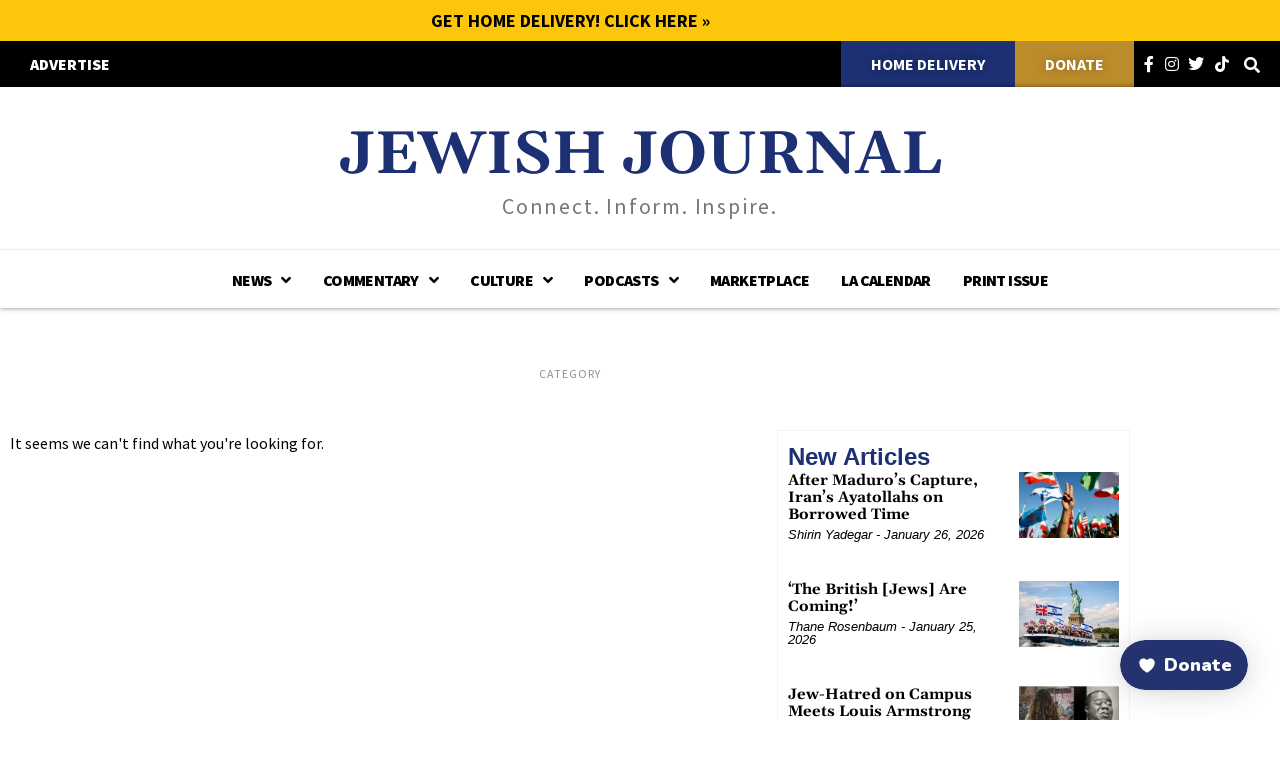

--- FILE ---
content_type: text/html; charset=UTF-8
request_url: https://jewishjournal.com/videojew/
body_size: 48314
content:
<!DOCTYPE html>
<html lang="en-US">
<head>
<meta charset="UTF-8">
<script>
var gform;gform||(document.addEventListener("gform_main_scripts_loaded",function(){gform.scriptsLoaded=!0}),document.addEventListener("gform/theme/scripts_loaded",function(){gform.themeScriptsLoaded=!0}),window.addEventListener("DOMContentLoaded",function(){gform.domLoaded=!0}),gform={domLoaded:!1,scriptsLoaded:!1,themeScriptsLoaded:!1,isFormEditor:()=>"function"==typeof InitializeEditor,callIfLoaded:function(o){return!(!gform.domLoaded||!gform.scriptsLoaded||!gform.themeScriptsLoaded&&!gform.isFormEditor()||(gform.isFormEditor()&&console.warn("The use of gform.initializeOnLoaded() is deprecated in the form editor context and will be removed in Gravity Forms 3.1."),o(),0))},initializeOnLoaded:function(o){gform.callIfLoaded(o)||(document.addEventListener("gform_main_scripts_loaded",()=>{gform.scriptsLoaded=!0,gform.callIfLoaded(o)}),document.addEventListener("gform/theme/scripts_loaded",()=>{gform.themeScriptsLoaded=!0,gform.callIfLoaded(o)}),window.addEventListener("DOMContentLoaded",()=>{gform.domLoaded=!0,gform.callIfLoaded(o)}))},hooks:{action:{},filter:{}},addAction:function(o,r,e,t){gform.addHook("action",o,r,e,t)},addFilter:function(o,r,e,t){gform.addHook("filter",o,r,e,t)},doAction:function(o){gform.doHook("action",o,arguments)},applyFilters:function(o){return gform.doHook("filter",o,arguments)},removeAction:function(o,r){gform.removeHook("action",o,r)},removeFilter:function(o,r,e){gform.removeHook("filter",o,r,e)},addHook:function(o,r,e,t,n){null==gform.hooks[o][r]&&(gform.hooks[o][r]=[]);var d=gform.hooks[o][r];null==n&&(n=r+"_"+d.length),gform.hooks[o][r].push({tag:n,callable:e,priority:t=null==t?10:t})},doHook:function(r,o,e){var t;if(e=Array.prototype.slice.call(e,1),null!=gform.hooks[r][o]&&((o=gform.hooks[r][o]).sort(function(o,r){return o.priority-r.priority}),o.forEach(function(o){"function"!=typeof(t=o.callable)&&(t=window[t]),"action"==r?t.apply(null,e):e[0]=t.apply(null,e)})),"filter"==r)return e[0]},removeHook:function(o,r,t,n){var e;null!=gform.hooks[o][r]&&(e=(e=gform.hooks[o][r]).filter(function(o,r,e){return!!(null!=n&&n!=o.tag||null!=t&&t!=o.priority)}),gform.hooks[o][r]=e)}});
</script>

<meta name="viewport" content="width=device-width, initial-scale=1">
<link rel="profile" href="https://gmpg.org/xfn/11">

<meta name='robots' content='noindex, follow' />
	<style>img:is([sizes="auto" i], [sizes^="auto," i]) { contain-intrinsic-size: 3000px 1500px }</style>
	
	<title>Jewish Journal</title>
	<meta property="og:locale" content="en_US" />
	<meta property="og:type" content="article" />
	<meta property="og:site_name" content="Jewish Journal" />
	<meta property="og:image" content="https://jewishjournal.com/wp-content/uploads/2017/11/jjsplash_a_1200x1920.png" />
	<meta property="og:image:width" content="1198" />
	<meta property="og:image:height" content="675" />
	<meta property="og:image:type" content="image/png" />
	<meta name="twitter:card" content="summary_large_image" />
	<meta name="twitter:site" content="@JewishJournal" />
	<script type="application/ld+json" class="yoast-schema-graph">{"@context":"https://schema.org","@graph":[{"@type":"WebSite","@id":"https://jewishjournal.com/#website","url":"https://jewishjournal.com/","name":"Jewish Journal","description":"Connect. Inform. Inspire.","publisher":{"@id":"https://jewishjournal.com/#organization"},"potentialAction":[{"@type":"SearchAction","target":{"@type":"EntryPoint","urlTemplate":"https://jewishjournal.com/?s={search_term_string}"},"query-input":{"@type":"PropertyValueSpecification","valueRequired":true,"valueName":"search_term_string"}}],"inLanguage":"en-US"},{"@type":"Organization","@id":"https://jewishjournal.com/#organization","name":"Jewish Journal","url":"https://jewishjournal.com/","logo":{"@type":"ImageObject","inLanguage":"en-US","@id":"https://jewishjournal.com/#/schema/logo/image/","url":"https://jewishjournal.com/wp-content/uploads/2019/02/jjlogo6214_512.png","contentUrl":"https://jewishjournal.com/wp-content/uploads/2019/02/jjlogo6214_512.png","width":512,"height":512,"caption":"Jewish Journal"},"image":{"@id":"https://jewishjournal.com/#/schema/logo/image/"},"sameAs":["https://facebook.com/JewishJournal/","https://x.com/JewishJournal","https://instagram.com/jewishjournal/","https://www.linkedin.com/company/jewish-journal/about/"]}]}</script>


<link rel='dns-prefetch' href='//fonts.googleapis.com' />
<link rel="alternate" type="application/rss+xml" title="Jewish Journal &raquo; Feed" href="https://jewishjournal.com/feed/" />
<link rel="alternate" type="application/rss+xml" title="Jewish Journal &raquo; Comments Feed" href="https://jewishjournal.com/comments/feed/" />
<script>
window._wpemojiSettings = {"baseUrl":"https:\/\/s.w.org\/images\/core\/emoji\/16.0.1\/72x72\/","ext":".png","svgUrl":"https:\/\/s.w.org\/images\/core\/emoji\/16.0.1\/svg\/","svgExt":".svg","source":{"concatemoji":"https:\/\/jewishjournal.com\/wp-includes\/js\/wp-emoji-release.min.js?ver=6.8.3"}};
/*! This file is auto-generated */
!function(s,n){var o,i,e;function c(e){try{var t={supportTests:e,timestamp:(new Date).valueOf()};sessionStorage.setItem(o,JSON.stringify(t))}catch(e){}}function p(e,t,n){e.clearRect(0,0,e.canvas.width,e.canvas.height),e.fillText(t,0,0);var t=new Uint32Array(e.getImageData(0,0,e.canvas.width,e.canvas.height).data),a=(e.clearRect(0,0,e.canvas.width,e.canvas.height),e.fillText(n,0,0),new Uint32Array(e.getImageData(0,0,e.canvas.width,e.canvas.height).data));return t.every(function(e,t){return e===a[t]})}function u(e,t){e.clearRect(0,0,e.canvas.width,e.canvas.height),e.fillText(t,0,0);for(var n=e.getImageData(16,16,1,1),a=0;a<n.data.length;a++)if(0!==n.data[a])return!1;return!0}function f(e,t,n,a){switch(t){case"flag":return n(e,"\ud83c\udff3\ufe0f\u200d\u26a7\ufe0f","\ud83c\udff3\ufe0f\u200b\u26a7\ufe0f")?!1:!n(e,"\ud83c\udde8\ud83c\uddf6","\ud83c\udde8\u200b\ud83c\uddf6")&&!n(e,"\ud83c\udff4\udb40\udc67\udb40\udc62\udb40\udc65\udb40\udc6e\udb40\udc67\udb40\udc7f","\ud83c\udff4\u200b\udb40\udc67\u200b\udb40\udc62\u200b\udb40\udc65\u200b\udb40\udc6e\u200b\udb40\udc67\u200b\udb40\udc7f");case"emoji":return!a(e,"\ud83e\udedf")}return!1}function g(e,t,n,a){var r="undefined"!=typeof WorkerGlobalScope&&self instanceof WorkerGlobalScope?new OffscreenCanvas(300,150):s.createElement("canvas"),o=r.getContext("2d",{willReadFrequently:!0}),i=(o.textBaseline="top",o.font="600 32px Arial",{});return e.forEach(function(e){i[e]=t(o,e,n,a)}),i}function t(e){var t=s.createElement("script");t.src=e,t.defer=!0,s.head.appendChild(t)}"undefined"!=typeof Promise&&(o="wpEmojiSettingsSupports",i=["flag","emoji"],n.supports={everything:!0,everythingExceptFlag:!0},e=new Promise(function(e){s.addEventListener("DOMContentLoaded",e,{once:!0})}),new Promise(function(t){var n=function(){try{var e=JSON.parse(sessionStorage.getItem(o));if("object"==typeof e&&"number"==typeof e.timestamp&&(new Date).valueOf()<e.timestamp+604800&&"object"==typeof e.supportTests)return e.supportTests}catch(e){}return null}();if(!n){if("undefined"!=typeof Worker&&"undefined"!=typeof OffscreenCanvas&&"undefined"!=typeof URL&&URL.createObjectURL&&"undefined"!=typeof Blob)try{var e="postMessage("+g.toString()+"("+[JSON.stringify(i),f.toString(),p.toString(),u.toString()].join(",")+"));",a=new Blob([e],{type:"text/javascript"}),r=new Worker(URL.createObjectURL(a),{name:"wpTestEmojiSupports"});return void(r.onmessage=function(e){c(n=e.data),r.terminate(),t(n)})}catch(e){}c(n=g(i,f,p,u))}t(n)}).then(function(e){for(var t in e)n.supports[t]=e[t],n.supports.everything=n.supports.everything&&n.supports[t],"flag"!==t&&(n.supports.everythingExceptFlag=n.supports.everythingExceptFlag&&n.supports[t]);n.supports.everythingExceptFlag=n.supports.everythingExceptFlag&&!n.supports.flag,n.DOMReady=!1,n.readyCallback=function(){n.DOMReady=!0}}).then(function(){return e}).then(function(){var e;n.supports.everything||(n.readyCallback(),(e=n.source||{}).concatemoji?t(e.concatemoji):e.wpemoji&&e.twemoji&&(t(e.twemoji),t(e.wpemoji)))}))}((window,document),window._wpemojiSettings);
</script>
<!-- jewishjournal.com is managing ads with Advanced Ads 2.0.16 – https://wpadvancedads.com/ --><script id="jewis-ready">
			window.advanced_ads_ready=function(e,a){a=a||"complete";var d=function(e){return"interactive"===a?"loading"!==e:"complete"===e};d(document.readyState)?e():document.addEventListener("readystatechange",(function(a){d(a.target.readyState)&&e()}),{once:"interactive"===a})},window.advanced_ads_ready_queue=window.advanced_ads_ready_queue||[];		</script>
		<link rel='stylesheet' id='astra-theme-css-css' href='https://jewishjournal.com/wp-content/themes/astra/assets/css/minified/main.min.css?ver=4.8.11' media='all' />
<style id='astra-theme-css-inline-css'>
:root{--ast-post-nav-space:0;--ast-container-default-xlg-padding:3em;--ast-container-default-lg-padding:3em;--ast-container-default-slg-padding:2em;--ast-container-default-md-padding:3em;--ast-container-default-sm-padding:3em;--ast-container-default-xs-padding:2.4em;--ast-container-default-xxs-padding:1.8em;--ast-code-block-background:#ECEFF3;--ast-comment-inputs-background:#F9FAFB;--ast-normal-container-width:1200px;--ast-narrow-container-width:750px;--ast-blog-title-font-weight:normal;--ast-blog-meta-weight:inherit;--ast-global-color-primary:var(--ast-global-color-5);--ast-global-color-secondary:var(--ast-global-color-4);--ast-global-color-alternate-background:var(--ast-global-color-7);--ast-global-color-subtle-background:var(--ast-global-color-6);}html{font-size:100%;}a{color:var(--ast-global-color-0);}a:hover,a:focus{color:#3a3a3a;}body,button,input,select,textarea,.ast-button,.ast-custom-button{font-family:'Source Sans Pro',sans-serif;font-weight:400;font-size:16px;font-size:1rem;line-height:var(--ast-body-line-height,1.65em);}blockquote{color:var(--ast-global-color-3);}h1,.entry-content h1,h2,.entry-content h2,h3,.entry-content h3,h4,.entry-content h4,h5,.entry-content h5,h6,.entry-content h6,.site-title,.site-title a{font-family:'Gelasio',serif;font-weight:600;}.site-title{font-size:26px;font-size:1.625rem;display:block;}.site-header .site-description{font-size:15px;font-size:0.9375rem;display:none;}.entry-title{font-size:26px;font-size:1.625rem;}.archive .ast-article-post .ast-article-inner,.blog .ast-article-post .ast-article-inner,.archive .ast-article-post .ast-article-inner:hover,.blog .ast-article-post .ast-article-inner:hover{overflow:hidden;}h1,.entry-content h1{font-size:40px;font-size:2.5rem;font-weight:600;font-family:'Gelasio',serif;line-height:1.4em;}h2,.entry-content h2{font-size:32px;font-size:2rem;font-weight:600;font-family:'Gelasio',serif;line-height:1.3em;}h3,.entry-content h3{font-size:26px;font-size:1.625rem;font-weight:600;font-family:'Gelasio',serif;line-height:1.3em;}h4,.entry-content h4{font-size:24px;font-size:1.5rem;line-height:1.2em;font-weight:600;font-family:'Gelasio',serif;}h5,.entry-content h5{font-size:20px;font-size:1.25rem;line-height:1.2em;font-weight:600;font-family:'Gelasio',serif;}h6,.entry-content h6{font-size:16px;font-size:1rem;line-height:1.25em;font-weight:600;font-family:'Gelasio',serif;}::selection{background-color:var(--ast-global-color-0);color:#ffffff;}body,h1,.entry-title a,.entry-content h1,h2,.entry-content h2,h3,.entry-content h3,h4,.entry-content h4,h5,.entry-content h5,h6,.entry-content h6{color:var(--ast-global-color-3);}.tagcloud a:hover,.tagcloud a:focus,.tagcloud a.current-item{color:#ffffff;border-color:var(--ast-global-color-0);background-color:var(--ast-global-color-0);}input:focus,input[type="text"]:focus,input[type="email"]:focus,input[type="url"]:focus,input[type="password"]:focus,input[type="reset"]:focus,input[type="search"]:focus,textarea:focus{border-color:var(--ast-global-color-0);}input[type="radio"]:checked,input[type=reset],input[type="checkbox"]:checked,input[type="checkbox"]:hover:checked,input[type="checkbox"]:focus:checked,input[type=range]::-webkit-slider-thumb{border-color:var(--ast-global-color-0);background-color:var(--ast-global-color-0);box-shadow:none;}.site-footer a:hover + .post-count,.site-footer a:focus + .post-count{background:var(--ast-global-color-0);border-color:var(--ast-global-color-0);}.single .nav-links .nav-previous,.single .nav-links .nav-next{color:var(--ast-global-color-0);}.entry-meta,.entry-meta *{line-height:1.45;color:var(--ast-global-color-0);}.entry-meta a:not(.ast-button):hover,.entry-meta a:not(.ast-button):hover *,.entry-meta a:not(.ast-button):focus,.entry-meta a:not(.ast-button):focus *,.page-links > .page-link,.page-links .page-link:hover,.post-navigation a:hover{color:#3a3a3a;}#cat option,.secondary .calendar_wrap thead a,.secondary .calendar_wrap thead a:visited{color:var(--ast-global-color-0);}.secondary .calendar_wrap #today,.ast-progress-val span{background:var(--ast-global-color-0);}.secondary a:hover + .post-count,.secondary a:focus + .post-count{background:var(--ast-global-color-0);border-color:var(--ast-global-color-0);}.calendar_wrap #today > a{color:#ffffff;}.page-links .page-link,.single .post-navigation a{color:var(--ast-global-color-0);}.ast-search-menu-icon .search-form button.search-submit{padding:0 4px;}.ast-search-menu-icon form.search-form{padding-right:0;}.ast-search-menu-icon.slide-search input.search-field{width:0;}.ast-header-search .ast-search-menu-icon.ast-dropdown-active .search-form,.ast-header-search .ast-search-menu-icon.ast-dropdown-active .search-field:focus{transition:all 0.2s;}.search-form input.search-field:focus{outline:none;}.ast-archive-title{color:var(--ast-global-color-2);}.widget-title,.widget .wp-block-heading{font-size:22px;font-size:1.375rem;color:var(--ast-global-color-2);}.ast-single-post .entry-content a,.ast-comment-content a:not(.ast-comment-edit-reply-wrap a){text-decoration:underline;}.ast-single-post .wp-block-button .wp-block-button__link,.ast-single-post .elementor-button-wrapper .elementor-button,.ast-single-post .entry-content .uagb-tab a,.ast-single-post .entry-content .uagb-ifb-cta a,.ast-single-post .entry-content .wp-block-uagb-buttons a,.ast-single-post .entry-content .uabb-module-content a,.ast-single-post .entry-content .uagb-post-grid a,.ast-single-post .entry-content .uagb-timeline a,.ast-single-post .entry-content .uagb-toc__wrap a,.ast-single-post .entry-content .uagb-taxomony-box a,.ast-single-post .entry-content .woocommerce a,.entry-content .wp-block-latest-posts > li > a,.ast-single-post .entry-content .wp-block-file__button,li.ast-post-filter-single,.ast-single-post .wp-block-buttons .wp-block-button.is-style-outline .wp-block-button__link,.ast-single-post .ast-comment-content .comment-reply-link,.ast-single-post .ast-comment-content .comment-edit-link{text-decoration:none;}.ast-search-menu-icon.slide-search a:focus-visible:focus-visible,.astra-search-icon:focus-visible,#close:focus-visible,a:focus-visible,.ast-menu-toggle:focus-visible,.site .skip-link:focus-visible,.wp-block-loginout input:focus-visible,.wp-block-search.wp-block-search__button-inside .wp-block-search__inside-wrapper,.ast-header-navigation-arrow:focus-visible,.woocommerce .wc-proceed-to-checkout > .checkout-button:focus-visible,.woocommerce .woocommerce-MyAccount-navigation ul li a:focus-visible,.ast-orders-table__row .ast-orders-table__cell:focus-visible,.woocommerce .woocommerce-order-details .order-again > .button:focus-visible,.woocommerce .woocommerce-message a.button.wc-forward:focus-visible,.woocommerce #minus_qty:focus-visible,.woocommerce #plus_qty:focus-visible,a#ast-apply-coupon:focus-visible,.woocommerce .woocommerce-info a:focus-visible,.woocommerce .astra-shop-summary-wrap a:focus-visible,.woocommerce a.wc-forward:focus-visible,#ast-apply-coupon:focus-visible,.woocommerce-js .woocommerce-mini-cart-item a.remove:focus-visible,#close:focus-visible,.button.search-submit:focus-visible,#search_submit:focus,.normal-search:focus-visible,.ast-header-account-wrap:focus-visible,.woocommerce .ast-on-card-button.ast-quick-view-trigger:focus{outline-style:dotted;outline-color:inherit;outline-width:thin;}input:focus,input[type="text"]:focus,input[type="email"]:focus,input[type="url"]:focus,input[type="password"]:focus,input[type="reset"]:focus,input[type="search"]:focus,input[type="number"]:focus,textarea:focus,.wp-block-search__input:focus,[data-section="section-header-mobile-trigger"] .ast-button-wrap .ast-mobile-menu-trigger-minimal:focus,.ast-mobile-popup-drawer.active .menu-toggle-close:focus,.woocommerce-ordering select.orderby:focus,#ast-scroll-top:focus,#coupon_code:focus,.woocommerce-page #comment:focus,.woocommerce #reviews #respond input#submit:focus,.woocommerce a.add_to_cart_button:focus,.woocommerce .button.single_add_to_cart_button:focus,.woocommerce .woocommerce-cart-form button:focus,.woocommerce .woocommerce-cart-form__cart-item .quantity .qty:focus,.woocommerce .woocommerce-billing-fields .woocommerce-billing-fields__field-wrapper .woocommerce-input-wrapper > .input-text:focus,.woocommerce #order_comments:focus,.woocommerce #place_order:focus,.woocommerce .woocommerce-address-fields .woocommerce-address-fields__field-wrapper .woocommerce-input-wrapper > .input-text:focus,.woocommerce .woocommerce-MyAccount-content form button:focus,.woocommerce .woocommerce-MyAccount-content .woocommerce-EditAccountForm .woocommerce-form-row .woocommerce-Input.input-text:focus,.woocommerce .ast-woocommerce-container .woocommerce-pagination ul.page-numbers li a:focus,body #content .woocommerce form .form-row .select2-container--default .select2-selection--single:focus,#ast-coupon-code:focus,.woocommerce.woocommerce-js .quantity input[type=number]:focus,.woocommerce-js .woocommerce-mini-cart-item .quantity input[type=number]:focus,.woocommerce p#ast-coupon-trigger:focus{border-style:dotted;border-color:inherit;border-width:thin;}input{outline:none;}.ast-logo-title-inline .site-logo-img{padding-right:1em;}body .ast-oembed-container *{position:absolute;top:0;width:100%;height:100%;left:0;}body .wp-block-embed-pocket-casts .ast-oembed-container *{position:unset;}.ast-single-post-featured-section + article {margin-top: 2em;}.site-content .ast-single-post-featured-section img {width: 100%;overflow: hidden;object-fit: cover;}.ast-separate-container .site-content .ast-single-post-featured-section + article {margin-top: -80px;z-index: 9;position: relative;border-radius: 4px;}@media (min-width: 922px) {.ast-no-sidebar .site-content .ast-article-image-container--wide {margin-left: -120px;margin-right: -120px;max-width: unset;width: unset;}.ast-left-sidebar .site-content .ast-article-image-container--wide,.ast-right-sidebar .site-content .ast-article-image-container--wide {margin-left: -10px;margin-right: -10px;}.site-content .ast-article-image-container--full {margin-left: calc( -50vw + 50%);margin-right: calc( -50vw + 50%);max-width: 100vw;width: 100vw;}.ast-left-sidebar .site-content .ast-article-image-container--full,.ast-right-sidebar .site-content .ast-article-image-container--full {margin-left: -10px;margin-right: -10px;max-width: inherit;width: auto;}}.site > .ast-single-related-posts-container {margin-top: 0;}@media (min-width: 922px) {.ast-desktop .ast-container--narrow {max-width: var(--ast-narrow-container-width);margin: 0 auto;}}.ast-page-builder-template .hentry {margin: 0;}.ast-page-builder-template .site-content > .ast-container {max-width: 100%;padding: 0;}.ast-page-builder-template .site .site-content #primary {padding: 0;margin: 0;}.ast-page-builder-template .no-results {text-align: center;margin: 4em auto;}.ast-page-builder-template .ast-pagination {padding: 2em;}.ast-page-builder-template .entry-header.ast-no-title.ast-no-thumbnail {margin-top: 0;}.ast-page-builder-template .entry-header.ast-header-without-markup {margin-top: 0;margin-bottom: 0;}.ast-page-builder-template .entry-header.ast-no-title.ast-no-meta {margin-bottom: 0;}.ast-page-builder-template.single .post-navigation {padding-bottom: 2em;}.ast-page-builder-template.single-post .site-content > .ast-container {max-width: 100%;}.ast-page-builder-template .entry-header {margin-top: 2em;margin-left: auto;margin-right: auto;}.ast-single-post.ast-page-builder-template .site-main > article,.woocommerce.ast-page-builder-template .site-main {padding-top: 2em;padding-left: 20px;padding-right: 20px;}.ast-page-builder-template .ast-archive-description {margin: 2em auto 0;padding-left: 20px;padding-right: 20px;}.ast-page-builder-template .ast-row {margin-left: 0;margin-right: 0;}.single.ast-page-builder-template .entry-header + .entry-content,.single.ast-page-builder-template .ast-single-entry-banner + .site-content article .entry-content {margin-bottom: 2em;}@media(min-width: 921px) {.ast-page-builder-template.archive.ast-right-sidebar .ast-row article,.ast-page-builder-template.archive.ast-left-sidebar .ast-row article {padding-left: 0;padding-right: 0;}}@media (max-width:921.9px){#ast-desktop-header{display:none;}}@media (min-width:922px){#ast-mobile-header{display:none;}}.wp-block-buttons.aligncenter{justify-content:center;}.wp-block-button.is-style-outline .wp-block-button__link{border-color:var(--ast-global-color-0);}div.wp-block-button.is-style-outline > .wp-block-button__link:not(.has-text-color),div.wp-block-button.wp-block-button__link.is-style-outline:not(.has-text-color){color:var(--ast-global-color-0);}.wp-block-button.is-style-outline .wp-block-button__link:hover,.wp-block-buttons .wp-block-button.is-style-outline .wp-block-button__link:focus,.wp-block-buttons .wp-block-button.is-style-outline > .wp-block-button__link:not(.has-text-color):hover,.wp-block-buttons .wp-block-button.wp-block-button__link.is-style-outline:not(.has-text-color):hover{color:#ffffff;background-color:#3a3a3a;border-color:#3a3a3a;}.post-page-numbers.current .page-link,.ast-pagination .page-numbers.current{color:#ffffff;border-color:var(--ast-global-color-0);background-color:var(--ast-global-color-0);}.wp-block-button.is-style-outline .wp-block-button__link.wp-element-button,.ast-outline-button{border-color:var(--ast-global-color-0);font-family:inherit;font-weight:500;font-size:16px;font-size:1rem;line-height:1em;}.wp-block-buttons .wp-block-button.is-style-outline > .wp-block-button__link:not(.has-text-color),.wp-block-buttons .wp-block-button.wp-block-button__link.is-style-outline:not(.has-text-color),.ast-outline-button{color:var(--ast-global-color-0);}.wp-block-button.is-style-outline .wp-block-button__link:hover,.wp-block-buttons .wp-block-button.is-style-outline .wp-block-button__link:focus,.wp-block-buttons .wp-block-button.is-style-outline > .wp-block-button__link:not(.has-text-color):hover,.wp-block-buttons .wp-block-button.wp-block-button__link.is-style-outline:not(.has-text-color):hover,.ast-outline-button:hover,.ast-outline-button:focus,.wp-block-uagb-buttons-child .uagb-buttons-repeater.ast-outline-button:hover,.wp-block-uagb-buttons-child .uagb-buttons-repeater.ast-outline-button:focus{color:#ffffff;background-color:#3a3a3a;border-color:#3a3a3a;}.wp-block-button .wp-block-button__link.wp-element-button.is-style-outline:not(.has-background),.wp-block-button.is-style-outline>.wp-block-button__link.wp-element-button:not(.has-background),.ast-outline-button{background-color:transparent;}.entry-content[data-ast-blocks-layout] > figure{margin-bottom:1em;}h1.widget-title{font-weight:600;}h2.widget-title{font-weight:600;}h3.widget-title{font-weight:600;}#page{display:flex;flex-direction:column;min-height:100vh;}.ast-404-layout-1 h1.page-title{color:var(--ast-global-color-2);}.single .post-navigation a{line-height:1em;height:inherit;}.error-404 .page-sub-title{font-size:1.5rem;font-weight:inherit;}.search .site-content .content-area .search-form{margin-bottom:0;}#page .site-content{flex-grow:1;}.widget{margin-bottom:1.25em;}#secondary li{line-height:1.5em;}#secondary .wp-block-group h2{margin-bottom:0.7em;}#secondary h2{font-size:1.7rem;}.ast-separate-container .ast-article-post,.ast-separate-container .ast-article-single,.ast-separate-container .comment-respond{padding:3em;}.ast-separate-container .ast-article-single .ast-article-single{padding:0;}.ast-article-single .wp-block-post-template-is-layout-grid{padding-left:0;}.ast-separate-container .comments-title,.ast-narrow-container .comments-title{padding:1.5em 2em;}.ast-page-builder-template .comment-form-textarea,.ast-comment-formwrap .ast-grid-common-col{padding:0;}.ast-comment-formwrap{padding:0;display:inline-flex;column-gap:20px;width:100%;margin-left:0;margin-right:0;}.comments-area textarea#comment:focus,.comments-area textarea#comment:active,.comments-area .ast-comment-formwrap input[type="text"]:focus,.comments-area .ast-comment-formwrap input[type="text"]:active {box-shadow:none;outline:none;}.archive.ast-page-builder-template .entry-header{margin-top:2em;}.ast-page-builder-template .ast-comment-formwrap{width:100%;}.entry-title{margin-bottom:0.5em;}.ast-archive-description p{font-size:inherit;font-weight:inherit;line-height:inherit;}.ast-separate-container .ast-comment-list li.depth-1,.hentry{margin-bottom:2em;}@media (min-width:921px){.ast-left-sidebar.ast-page-builder-template #secondary,.archive.ast-right-sidebar.ast-page-builder-template .site-main{padding-left:20px;padding-right:20px;}}@media (max-width:544px){.ast-comment-formwrap.ast-row{column-gap:10px;display:inline-block;}#ast-commentform .ast-grid-common-col{position:relative;width:100%;}}@media (min-width:1201px){.ast-separate-container .ast-article-post,.ast-separate-container .ast-article-single,.ast-separate-container .ast-author-box,.ast-separate-container .ast-404-layout-1,.ast-separate-container .no-results{padding:3em;}}@media (max-width:921px){.ast-separate-container #primary,.ast-separate-container #secondary{padding:1.5em 0;}#primary,#secondary{padding:1.5em 0;margin:0;}.ast-left-sidebar #content > .ast-container{display:flex;flex-direction:column-reverse;width:100%;}}@media (min-width:922px){.ast-separate-container.ast-right-sidebar #primary,.ast-separate-container.ast-left-sidebar #primary{border:0;}.search-no-results.ast-separate-container #primary{margin-bottom:4em;}}.elementor-button-wrapper .elementor-button{border-style:solid;text-decoration:none;border-top-width:0;border-right-width:0;border-left-width:0;border-bottom-width:0;}body .elementor-button.elementor-size-sm,body .elementor-button.elementor-size-xs,body .elementor-button.elementor-size-md,body .elementor-button.elementor-size-lg,body .elementor-button.elementor-size-xl,body .elementor-button{padding-top:15px;padding-right:30px;padding-bottom:15px;padding-left:30px;}@media (max-width:921px){.elementor-button-wrapper .elementor-button.elementor-size-sm,.elementor-button-wrapper .elementor-button.elementor-size-xs,.elementor-button-wrapper .elementor-button.elementor-size-md,.elementor-button-wrapper .elementor-button.elementor-size-lg,.elementor-button-wrapper .elementor-button.elementor-size-xl,.elementor-button-wrapper .elementor-button{padding-top:14px;padding-right:28px;padding-bottom:14px;padding-left:28px;}}@media (max-width:544px){.elementor-button-wrapper .elementor-button.elementor-size-sm,.elementor-button-wrapper .elementor-button.elementor-size-xs,.elementor-button-wrapper .elementor-button.elementor-size-md,.elementor-button-wrapper .elementor-button.elementor-size-lg,.elementor-button-wrapper .elementor-button.elementor-size-xl,.elementor-button-wrapper .elementor-button{padding-top:12px;padding-right:24px;padding-bottom:12px;padding-left:24px;}}.wp-block-button .wp-block-button__link{color:#ffffff;}.elementor-button-wrapper .elementor-button{font-weight:500;font-size:16px;font-size:1rem;line-height:1em;}body .elementor-button.elementor-size-sm,body .elementor-button.elementor-size-xs,body .elementor-button.elementor-size-md,body .elementor-button.elementor-size-lg,body .elementor-button.elementor-size-xl,body .elementor-button{font-size:16px;font-size:1rem;}.wp-block-button .wp-block-button__link:hover,.wp-block-button .wp-block-button__link:focus{color:#ffffff;background-color:#3a3a3a;border-color:#3a3a3a;}.elementor-widget-heading h1.elementor-heading-title{line-height:1.4em;}.elementor-widget-heading h2.elementor-heading-title{line-height:1.3em;}.elementor-widget-heading h3.elementor-heading-title{line-height:1.3em;}.elementor-widget-heading h4.elementor-heading-title{line-height:1.2em;}.elementor-widget-heading h5.elementor-heading-title{line-height:1.2em;}.elementor-widget-heading h6.elementor-heading-title{line-height:1.25em;}.wp-block-button .wp-block-button__link,.wp-block-search .wp-block-search__button,body .wp-block-file .wp-block-file__button{border-color:var(--ast-global-color-0);background-color:var(--ast-global-color-0);color:#ffffff;font-family:inherit;font-weight:500;line-height:1em;font-size:16px;font-size:1rem;padding-top:15px;padding-right:30px;padding-bottom:15px;padding-left:30px;}@media (max-width:921px){.wp-block-button .wp-block-button__link,.wp-block-search .wp-block-search__button,body .wp-block-file .wp-block-file__button{padding-top:14px;padding-right:28px;padding-bottom:14px;padding-left:28px;}}@media (max-width:544px){.wp-block-button .wp-block-button__link,.wp-block-search .wp-block-search__button,body .wp-block-file .wp-block-file__button{padding-top:12px;padding-right:24px;padding-bottom:12px;padding-left:24px;}}.menu-toggle,button,.ast-button,.ast-custom-button,.button,input#submit,input[type="button"],input[type="submit"],input[type="reset"],form[CLASS*="wp-block-search__"].wp-block-search .wp-block-search__inside-wrapper .wp-block-search__button,body .wp-block-file .wp-block-file__button,.search .search-submit{border-style:solid;border-top-width:0;border-right-width:0;border-left-width:0;border-bottom-width:0;color:#ffffff;border-color:var(--ast-global-color-0);background-color:var(--ast-global-color-0);padding-top:15px;padding-right:30px;padding-bottom:15px;padding-left:30px;font-family:inherit;font-weight:500;font-size:16px;font-size:1rem;line-height:1em;}button:focus,.menu-toggle:hover,button:hover,.ast-button:hover,.ast-custom-button:hover .button:hover,.ast-custom-button:hover ,input[type=reset]:hover,input[type=reset]:focus,input#submit:hover,input#submit:focus,input[type="button"]:hover,input[type="button"]:focus,input[type="submit"]:hover,input[type="submit"]:focus,form[CLASS*="wp-block-search__"].wp-block-search .wp-block-search__inside-wrapper .wp-block-search__button:hover,form[CLASS*="wp-block-search__"].wp-block-search .wp-block-search__inside-wrapper .wp-block-search__button:focus,body .wp-block-file .wp-block-file__button:hover,body .wp-block-file .wp-block-file__button:focus{color:#ffffff;background-color:#3a3a3a;border-color:#3a3a3a;}form[CLASS*="wp-block-search__"].wp-block-search .wp-block-search__inside-wrapper .wp-block-search__button.has-icon{padding-top:calc(15px - 3px);padding-right:calc(30px - 3px);padding-bottom:calc(15px - 3px);padding-left:calc(30px - 3px);}@media (max-width:921px){.menu-toggle,button,.ast-button,.ast-custom-button,.button,input#submit,input[type="button"],input[type="submit"],input[type="reset"],form[CLASS*="wp-block-search__"].wp-block-search .wp-block-search__inside-wrapper .wp-block-search__button,body .wp-block-file .wp-block-file__button,.search .search-submit{padding-top:14px;padding-right:28px;padding-bottom:14px;padding-left:28px;}}@media (max-width:544px){.menu-toggle,button,.ast-button,.ast-custom-button,.button,input#submit,input[type="button"],input[type="submit"],input[type="reset"],form[CLASS*="wp-block-search__"].wp-block-search .wp-block-search__inside-wrapper .wp-block-search__button,body .wp-block-file .wp-block-file__button,.search .search-submit{padding-top:12px;padding-right:24px;padding-bottom:12px;padding-left:24px;}}@media (max-width:921px){.ast-mobile-header-stack .main-header-bar .ast-search-menu-icon{display:inline-block;}.ast-header-break-point.ast-header-custom-item-outside .ast-mobile-header-stack .main-header-bar .ast-search-icon{margin:0;}.ast-comment-avatar-wrap img{max-width:2.5em;}.ast-comment-meta{padding:0 1.8888em 1.3333em;}.ast-separate-container .ast-comment-list li.depth-1{padding:1.5em 2.14em;}.ast-separate-container .comment-respond{padding:2em 2.14em;}}@media (min-width:544px){.ast-container{max-width:100%;}}@media (max-width:544px){.ast-separate-container .ast-article-post,.ast-separate-container .ast-article-single,.ast-separate-container .comments-title,.ast-separate-container .ast-archive-description{padding:1.5em 1em;}.ast-separate-container #content .ast-container{padding-left:0.54em;padding-right:0.54em;}.ast-separate-container .ast-comment-list .bypostauthor{padding:.5em;}.ast-search-menu-icon.ast-dropdown-active .search-field{width:170px;}} #ast-mobile-header .ast-site-header-cart-li a{pointer-events:none;}@media (min-width:545px){.ast-page-builder-template .comments-area,.single.ast-page-builder-template .entry-header,.single.ast-page-builder-template .post-navigation,.single.ast-page-builder-template .ast-single-related-posts-container{max-width:1240px;margin-left:auto;margin-right:auto;}}.ast-separate-container{background-color:var(--ast-global-color-4);background-image:none;}@media (max-width:921px){.site-title{display:block;}.site-header .site-description{display:none;}h1,.entry-content h1{font-size:30px;}h2,.entry-content h2{font-size:25px;}h3,.entry-content h3{font-size:20px;}}@media (max-width:544px){.site-title{display:block;}.site-header .site-description{display:none;}h1,.entry-content h1{font-size:30px;}h2,.entry-content h2{font-size:25px;}h3,.entry-content h3{font-size:20px;}}@media (max-width:921px){html{font-size:91.2%;}}@media (max-width:544px){html{font-size:91.2%;}}@media (min-width:922px){.ast-container{max-width:1240px;}}@media (min-width:922px){.site-content .ast-container{display:flex;}}@media (max-width:921px){.site-content .ast-container{flex-direction:column;}}.ast-blog-layout-classic-grid .ast-article-inner{box-shadow:0px 6px 15px -2px rgba(16,24,40,0.05);}.ast-separate-container .ast-blog-layout-classic-grid .ast-article-inner,.ast-plain-container .ast-blog-layout-classic-grid .ast-article-inner{height:100%;}.ast-blog-layout-6-grid .ast-blog-featured-section:before {content: "";}.cat-links.badge a,.tags-links.badge a {padding: 4px 8px;border-radius: 3px;font-weight: 400;}.cat-links.underline a,.tags-links.underline a{text-decoration: underline;}@media (min-width:922px){.main-header-menu .sub-menu .menu-item.ast-left-align-sub-menu:hover > .sub-menu,.main-header-menu .sub-menu .menu-item.ast-left-align-sub-menu.focus > .sub-menu{margin-left:-0px;}}.site .comments-area{padding-bottom:3em;}.wp-block-file {display: flex;align-items: center;flex-wrap: wrap;justify-content: space-between;}.wp-block-pullquote {border: none;}.wp-block-pullquote blockquote::before {content: "\201D";font-family: "Helvetica",sans-serif;display: flex;transform: rotate( 180deg );font-size: 6rem;font-style: normal;line-height: 1;font-weight: bold;align-items: center;justify-content: center;}.has-text-align-right > blockquote::before {justify-content: flex-start;}.has-text-align-left > blockquote::before {justify-content: flex-end;}figure.wp-block-pullquote.is-style-solid-color blockquote {max-width: 100%;text-align: inherit;}:root {--wp--custom--ast-default-block-top-padding: 3em;--wp--custom--ast-default-block-right-padding: 3em;--wp--custom--ast-default-block-bottom-padding: 3em;--wp--custom--ast-default-block-left-padding: 3em;--wp--custom--ast-container-width: 1200px;--wp--custom--ast-content-width-size: 1200px;--wp--custom--ast-wide-width-size: calc(1200px + var(--wp--custom--ast-default-block-left-padding) + var(--wp--custom--ast-default-block-right-padding));--ast-scrollbar-width: 15px;}.ast-narrow-container {--wp--custom--ast-content-width-size: 750px;--wp--custom--ast-wide-width-size: 750px;}@media(max-width: 921px) {:root {--wp--custom--ast-default-block-top-padding: 3em;--wp--custom--ast-default-block-right-padding: 2em;--wp--custom--ast-default-block-bottom-padding: 3em;--wp--custom--ast-default-block-left-padding: 2em;}}@media(max-width: 544px) {:root {--wp--custom--ast-default-block-top-padding: 3em;--wp--custom--ast-default-block-right-padding: 1.5em;--wp--custom--ast-default-block-bottom-padding: 3em;--wp--custom--ast-default-block-left-padding: 1.5em;}}.entry-content > .wp-block-group,.entry-content > .wp-block-cover,.entry-content > .wp-block-columns {padding-top: var(--wp--custom--ast-default-block-top-padding);padding-right: var(--wp--custom--ast-default-block-right-padding);padding-bottom: var(--wp--custom--ast-default-block-bottom-padding);padding-left: var(--wp--custom--ast-default-block-left-padding);}.ast-plain-container.ast-no-sidebar .entry-content > .alignfull,.ast-page-builder-template .ast-no-sidebar .entry-content > .alignfull {margin-left: calc( -50vw + 50% + var( --ast-scrollbar-width ) / 2 );margin-right: calc( -50vw + 50% + var( --ast-scrollbar-width ) / 2 );max-width: calc( 100vw - var( --ast-scrollbar-width ) );width: calc( 100vw - var( --ast-scrollbar-width ) );}.ast-plain-container.ast-no-sidebar .entry-content .alignfull .alignfull,.ast-page-builder-template.ast-no-sidebar .entry-content .alignfull .alignfull,.ast-plain-container.ast-no-sidebar .entry-content .alignfull .alignwide,.ast-page-builder-template.ast-no-sidebar .entry-content .alignfull .alignwide,.ast-plain-container.ast-no-sidebar .entry-content .alignwide .alignfull,.ast-page-builder-template.ast-no-sidebar .entry-content .alignwide .alignfull,.ast-plain-container.ast-no-sidebar .entry-content .alignwide .alignwide,.ast-page-builder-template.ast-no-sidebar .entry-content .alignwide .alignwide,.ast-plain-container.ast-no-sidebar .entry-content .wp-block-column .alignfull,.ast-page-builder-template.ast-no-sidebar .entry-content .wp-block-column .alignfull,.ast-plain-container.ast-no-sidebar .entry-content .wp-block-column .alignwide,.ast-page-builder-template.ast-no-sidebar .entry-content .wp-block-column .alignwide {margin-left: auto;margin-right: auto;width: 100%;}[data-ast-blocks-layout] .wp-block-separator:not(.is-style-dots) {height: 0;}[data-ast-blocks-layout] .wp-block-separator {margin: 20px auto;}[data-ast-blocks-layout] .wp-block-separator:not(.is-style-wide):not(.is-style-dots) {max-width: 100px;}[data-ast-blocks-layout] .wp-block-separator.has-background {padding: 0;}.entry-content[data-ast-blocks-layout] > * {max-width: var(--wp--custom--ast-content-width-size);margin-left: auto;margin-right: auto;}.entry-content[data-ast-blocks-layout] > .alignwide {max-width: var(--wp--custom--ast-wide-width-size);}.entry-content[data-ast-blocks-layout] .alignfull {max-width: none;}.entry-content .wp-block-columns {margin-bottom: 0;}blockquote {margin: 1.5em;border-color: rgba(0,0,0,0.05);}.wp-block-quote:not(.has-text-align-right):not(.has-text-align-center) {border-left: 5px solid rgba(0,0,0,0.05);}.has-text-align-right > blockquote,blockquote.has-text-align-right {border-right: 5px solid rgba(0,0,0,0.05);}.has-text-align-left > blockquote,blockquote.has-text-align-left {border-left: 5px solid rgba(0,0,0,0.05);}.wp-block-site-tagline,.wp-block-latest-posts .read-more {margin-top: 15px;}.wp-block-loginout p label {display: block;}.wp-block-loginout p:not(.login-remember):not(.login-submit) input {width: 100%;}.wp-block-loginout input:focus {border-color: transparent;}.wp-block-loginout input:focus {outline: thin dotted;}.entry-content .wp-block-media-text .wp-block-media-text__content {padding: 0 0 0 8%;}.entry-content .wp-block-media-text.has-media-on-the-right .wp-block-media-text__content {padding: 0 8% 0 0;}.entry-content .wp-block-media-text.has-background .wp-block-media-text__content {padding: 8%;}.entry-content .wp-block-cover:not([class*="background-color"]):not(.has-text-color.has-link-color) .wp-block-cover__inner-container,.entry-content .wp-block-cover:not([class*="background-color"]) .wp-block-cover-image-text,.entry-content .wp-block-cover:not([class*="background-color"]) .wp-block-cover-text,.entry-content .wp-block-cover-image:not([class*="background-color"]) .wp-block-cover__inner-container,.entry-content .wp-block-cover-image:not([class*="background-color"]) .wp-block-cover-image-text,.entry-content .wp-block-cover-image:not([class*="background-color"]) .wp-block-cover-text {color: var(--ast-global-color-primary,var(--ast-global-color-5));}.wp-block-loginout .login-remember input {width: 1.1rem;height: 1.1rem;margin: 0 5px 4px 0;vertical-align: middle;}.wp-block-latest-posts > li > *:first-child,.wp-block-latest-posts:not(.is-grid) > li:first-child {margin-top: 0;}.entry-content > .wp-block-buttons,.entry-content > .wp-block-uagb-buttons {margin-bottom: 1.5em;}.wp-block-search__inside-wrapper .wp-block-search__input {padding: 0 10px;color: var(--ast-global-color-3);background: var(--ast-global-color-primary,var(--ast-global-color-5));border-color: var(--ast-border-color);}.wp-block-latest-posts .read-more {margin-bottom: 1.5em;}.wp-block-search__no-button .wp-block-search__inside-wrapper .wp-block-search__input {padding-top: 5px;padding-bottom: 5px;}.wp-block-latest-posts .wp-block-latest-posts__post-date,.wp-block-latest-posts .wp-block-latest-posts__post-author {font-size: 1rem;}.wp-block-latest-posts > li > *,.wp-block-latest-posts:not(.is-grid) > li {margin-top: 12px;margin-bottom: 12px;}.ast-page-builder-template .entry-content[data-ast-blocks-layout] > *,.ast-page-builder-template .entry-content[data-ast-blocks-layout] > .alignfull:not(.wp-block-group):not(.uagb-is-root-container) > * {max-width: none;}.ast-page-builder-template .entry-content[data-ast-blocks-layout] > .alignwide:not(.uagb-is-root-container) > * {max-width: var(--wp--custom--ast-wide-width-size);}.ast-page-builder-template .entry-content[data-ast-blocks-layout] > .inherit-container-width > *,.ast-page-builder-template .entry-content[data-ast-blocks-layout] > *:not(.wp-block-group):not(.uagb-is-root-container) > *,.entry-content[data-ast-blocks-layout] > .wp-block-cover .wp-block-cover__inner-container {max-width: var(--wp--custom--ast-content-width-size) ;margin-left: auto;margin-right: auto;}.entry-content[data-ast-blocks-layout] .wp-block-cover:not(.alignleft):not(.alignright) {width: auto;}@media(max-width: 1200px) {.ast-separate-container .entry-content > .alignfull,.ast-separate-container .entry-content[data-ast-blocks-layout] > .alignwide,.ast-plain-container .entry-content[data-ast-blocks-layout] > .alignwide,.ast-plain-container .entry-content .alignfull {margin-left: calc(-1 * min(var(--ast-container-default-xlg-padding),20px)) ;margin-right: calc(-1 * min(var(--ast-container-default-xlg-padding),20px));}}@media(min-width: 1201px) {.ast-separate-container .entry-content > .alignfull {margin-left: calc(-1 * var(--ast-container-default-xlg-padding) );margin-right: calc(-1 * var(--ast-container-default-xlg-padding) );}.ast-separate-container .entry-content[data-ast-blocks-layout] > .alignwide,.ast-plain-container .entry-content[data-ast-blocks-layout] > .alignwide {margin-left: calc(-1 * var(--wp--custom--ast-default-block-left-padding) );margin-right: calc(-1 * var(--wp--custom--ast-default-block-right-padding) );}}@media(min-width: 921px) {.ast-separate-container .entry-content .wp-block-group.alignwide:not(.inherit-container-width) > :where(:not(.alignleft):not(.alignright)),.ast-plain-container .entry-content .wp-block-group.alignwide:not(.inherit-container-width) > :where(:not(.alignleft):not(.alignright)) {max-width: calc( var(--wp--custom--ast-content-width-size) + 80px );}.ast-plain-container.ast-right-sidebar .entry-content[data-ast-blocks-layout] .alignfull,.ast-plain-container.ast-left-sidebar .entry-content[data-ast-blocks-layout] .alignfull {margin-left: -60px;margin-right: -60px;}}@media(min-width: 544px) {.entry-content > .alignleft {margin-right: 20px;}.entry-content > .alignright {margin-left: 20px;}}@media (max-width:544px){.wp-block-columns .wp-block-column:not(:last-child){margin-bottom:20px;}.wp-block-latest-posts{margin:0;}}@media( max-width: 600px ) {.entry-content .wp-block-media-text .wp-block-media-text__content,.entry-content .wp-block-media-text.has-media-on-the-right .wp-block-media-text__content {padding: 8% 0 0;}.entry-content .wp-block-media-text.has-background .wp-block-media-text__content {padding: 8%;}}.ast-page-builder-template .entry-header {padding-left: 0;}.ast-narrow-container .site-content .wp-block-uagb-image--align-full .wp-block-uagb-image__figure {max-width: 100%;margin-left: auto;margin-right: auto;}.entry-content ul,.entry-content ol {padding: revert;margin: revert;}:root .has-ast-global-color-0-color{color:var(--ast-global-color-0);}:root .has-ast-global-color-0-background-color{background-color:var(--ast-global-color-0);}:root .wp-block-button .has-ast-global-color-0-color{color:var(--ast-global-color-0);}:root .wp-block-button .has-ast-global-color-0-background-color{background-color:var(--ast-global-color-0);}:root .has-ast-global-color-1-color{color:var(--ast-global-color-1);}:root .has-ast-global-color-1-background-color{background-color:var(--ast-global-color-1);}:root .wp-block-button .has-ast-global-color-1-color{color:var(--ast-global-color-1);}:root .wp-block-button .has-ast-global-color-1-background-color{background-color:var(--ast-global-color-1);}:root .has-ast-global-color-2-color{color:var(--ast-global-color-2);}:root .has-ast-global-color-2-background-color{background-color:var(--ast-global-color-2);}:root .wp-block-button .has-ast-global-color-2-color{color:var(--ast-global-color-2);}:root .wp-block-button .has-ast-global-color-2-background-color{background-color:var(--ast-global-color-2);}:root .has-ast-global-color-3-color{color:var(--ast-global-color-3);}:root .has-ast-global-color-3-background-color{background-color:var(--ast-global-color-3);}:root .wp-block-button .has-ast-global-color-3-color{color:var(--ast-global-color-3);}:root .wp-block-button .has-ast-global-color-3-background-color{background-color:var(--ast-global-color-3);}:root .has-ast-global-color-4-color{color:var(--ast-global-color-4);}:root .has-ast-global-color-4-background-color{background-color:var(--ast-global-color-4);}:root .wp-block-button .has-ast-global-color-4-color{color:var(--ast-global-color-4);}:root .wp-block-button .has-ast-global-color-4-background-color{background-color:var(--ast-global-color-4);}:root .has-ast-global-color-5-color{color:var(--ast-global-color-5);}:root .has-ast-global-color-5-background-color{background-color:var(--ast-global-color-5);}:root .wp-block-button .has-ast-global-color-5-color{color:var(--ast-global-color-5);}:root .wp-block-button .has-ast-global-color-5-background-color{background-color:var(--ast-global-color-5);}:root .has-ast-global-color-6-color{color:var(--ast-global-color-6);}:root .has-ast-global-color-6-background-color{background-color:var(--ast-global-color-6);}:root .wp-block-button .has-ast-global-color-6-color{color:var(--ast-global-color-6);}:root .wp-block-button .has-ast-global-color-6-background-color{background-color:var(--ast-global-color-6);}:root .has-ast-global-color-7-color{color:var(--ast-global-color-7);}:root .has-ast-global-color-7-background-color{background-color:var(--ast-global-color-7);}:root .wp-block-button .has-ast-global-color-7-color{color:var(--ast-global-color-7);}:root .wp-block-button .has-ast-global-color-7-background-color{background-color:var(--ast-global-color-7);}:root .has-ast-global-color-8-color{color:var(--ast-global-color-8);}:root .has-ast-global-color-8-background-color{background-color:var(--ast-global-color-8);}:root .wp-block-button .has-ast-global-color-8-color{color:var(--ast-global-color-8);}:root .wp-block-button .has-ast-global-color-8-background-color{background-color:var(--ast-global-color-8);}:root{--ast-global-color-0:#046bd2;--ast-global-color-1:#045cb4;--ast-global-color-2:#1e293b;--ast-global-color-3:#334155;--ast-global-color-4:#f9fafb;--ast-global-color-5:#FFFFFF;--ast-global-color-6:#e2e8f0;--ast-global-color-7:#cbd5e1;--ast-global-color-8:#94a3b8;}:root {--ast-border-color : var(--ast-global-color-6);}.ast-breadcrumbs .trail-browse,.ast-breadcrumbs .trail-items,.ast-breadcrumbs .trail-items li{display:inline-block;margin:0;padding:0;border:none;background:inherit;text-indent:0;text-decoration:none;}.ast-breadcrumbs .trail-browse{font-size:inherit;font-style:inherit;font-weight:inherit;color:inherit;}.ast-breadcrumbs .trail-items{list-style:none;}.trail-items li::after{padding:0 0.3em;content:"\00bb";}.trail-items li:last-of-type::after{display:none;}h1,.entry-content h1,h2,.entry-content h2,h3,.entry-content h3,h4,.entry-content h4,h5,.entry-content h5,h6,.entry-content h6{color:var(--ast-global-color-2);}.entry-title a{color:var(--ast-global-color-2);}@media (max-width:921px){.ast-builder-grid-row-container.ast-builder-grid-row-tablet-3-firstrow .ast-builder-grid-row > *:first-child,.ast-builder-grid-row-container.ast-builder-grid-row-tablet-3-lastrow .ast-builder-grid-row > *:last-child{grid-column:1 / -1;}}@media (max-width:544px){.ast-builder-grid-row-container.ast-builder-grid-row-mobile-3-firstrow .ast-builder-grid-row > *:first-child,.ast-builder-grid-row-container.ast-builder-grid-row-mobile-3-lastrow .ast-builder-grid-row > *:last-child{grid-column:1 / -1;}}.ast-builder-layout-element[data-section="title_tagline"]{display:flex;}@media (max-width:921px){.ast-header-break-point .ast-builder-layout-element[data-section="title_tagline"]{display:flex;}}@media (max-width:544px){.ast-header-break-point .ast-builder-layout-element[data-section="title_tagline"]{display:flex;}}.ast-builder-menu-1{font-family:inherit;font-weight:inherit;}.ast-builder-menu-1 .menu-item > .menu-link{color:var(--ast-global-color-3);}.ast-builder-menu-1 .menu-item > .ast-menu-toggle{color:var(--ast-global-color-3);}.ast-builder-menu-1 .menu-item:hover > .menu-link,.ast-builder-menu-1 .inline-on-mobile .menu-item:hover > .ast-menu-toggle{color:var(--ast-global-color-1);}.ast-builder-menu-1 .menu-item:hover > .ast-menu-toggle{color:var(--ast-global-color-1);}.ast-builder-menu-1 .menu-item.current-menu-item > .menu-link,.ast-builder-menu-1 .inline-on-mobile .menu-item.current-menu-item > .ast-menu-toggle,.ast-builder-menu-1 .current-menu-ancestor > .menu-link{color:var(--ast-global-color-1);}.ast-builder-menu-1 .menu-item.current-menu-item > .ast-menu-toggle{color:var(--ast-global-color-1);}.ast-builder-menu-1 .sub-menu,.ast-builder-menu-1 .inline-on-mobile .sub-menu{border-top-width:2px;border-bottom-width:0px;border-right-width:0px;border-left-width:0px;border-color:var(--ast-global-color-0);border-style:solid;}.ast-builder-menu-1 .sub-menu .sub-menu{top:-2px;}.ast-builder-menu-1 .main-header-menu > .menu-item > .sub-menu,.ast-builder-menu-1 .main-header-menu > .menu-item > .astra-full-megamenu-wrapper{margin-top:0px;}.ast-desktop .ast-builder-menu-1 .main-header-menu > .menu-item > .sub-menu:before,.ast-desktop .ast-builder-menu-1 .main-header-menu > .menu-item > .astra-full-megamenu-wrapper:before{height:calc( 0px + 2px + 5px );}.ast-desktop .ast-builder-menu-1 .menu-item .sub-menu .menu-link{border-style:none;}@media (max-width:921px){.ast-header-break-point .ast-builder-menu-1 .menu-item.menu-item-has-children > .ast-menu-toggle{top:0;}.ast-builder-menu-1 .inline-on-mobile .menu-item.menu-item-has-children > .ast-menu-toggle{right:-15px;}.ast-builder-menu-1 .menu-item-has-children > .menu-link:after{content:unset;}.ast-builder-menu-1 .main-header-menu > .menu-item > .sub-menu,.ast-builder-menu-1 .main-header-menu > .menu-item > .astra-full-megamenu-wrapper{margin-top:0;}}@media (max-width:544px){.ast-header-break-point .ast-builder-menu-1 .menu-item.menu-item-has-children > .ast-menu-toggle{top:0;}.ast-builder-menu-1 .main-header-menu > .menu-item > .sub-menu,.ast-builder-menu-1 .main-header-menu > .menu-item > .astra-full-megamenu-wrapper{margin-top:0;}}.ast-builder-menu-1{display:flex;}@media (max-width:921px){.ast-header-break-point .ast-builder-menu-1{display:flex;}}@media (max-width:544px){.ast-header-break-point .ast-builder-menu-1{display:flex;}}.site-below-footer-wrap{padding-top:20px;padding-bottom:20px;}.site-below-footer-wrap[data-section="section-below-footer-builder"]{background-color:var(--ast-global-color-5);min-height:80px;border-style:solid;border-width:0px;border-top-width:1px;border-top-color:var(--ast-global-color-subtle-background,--ast-global-color-6);}.site-below-footer-wrap[data-section="section-below-footer-builder"] .ast-builder-grid-row{max-width:1200px;min-height:80px;margin-left:auto;margin-right:auto;}.site-below-footer-wrap[data-section="section-below-footer-builder"] .ast-builder-grid-row,.site-below-footer-wrap[data-section="section-below-footer-builder"] .site-footer-section{align-items:flex-start;}.site-below-footer-wrap[data-section="section-below-footer-builder"].ast-footer-row-inline .site-footer-section{display:flex;margin-bottom:0;}.ast-builder-grid-row-full .ast-builder-grid-row{grid-template-columns:1fr;}@media (max-width:921px){.site-below-footer-wrap[data-section="section-below-footer-builder"].ast-footer-row-tablet-inline .site-footer-section{display:flex;margin-bottom:0;}.site-below-footer-wrap[data-section="section-below-footer-builder"].ast-footer-row-tablet-stack .site-footer-section{display:block;margin-bottom:10px;}.ast-builder-grid-row-container.ast-builder-grid-row-tablet-full .ast-builder-grid-row{grid-template-columns:1fr;}}@media (max-width:544px){.site-below-footer-wrap[data-section="section-below-footer-builder"].ast-footer-row-mobile-inline .site-footer-section{display:flex;margin-bottom:0;}.site-below-footer-wrap[data-section="section-below-footer-builder"].ast-footer-row-mobile-stack .site-footer-section{display:block;margin-bottom:10px;}.ast-builder-grid-row-container.ast-builder-grid-row-mobile-full .ast-builder-grid-row{grid-template-columns:1fr;}}.site-below-footer-wrap[data-section="section-below-footer-builder"]{display:grid;}@media (max-width:921px){.ast-header-break-point .site-below-footer-wrap[data-section="section-below-footer-builder"]{display:grid;}}@media (max-width:544px){.ast-header-break-point .site-below-footer-wrap[data-section="section-below-footer-builder"]{display:grid;}}.ast-footer-copyright{text-align:center;}.ast-footer-copyright {color:var(--ast-global-color-3);}@media (max-width:921px){.ast-footer-copyright{text-align:center;}}@media (max-width:544px){.ast-footer-copyright{text-align:center;}}.ast-footer-copyright {font-size:16px;font-size:1rem;}.ast-footer-copyright.ast-builder-layout-element{display:flex;}@media (max-width:921px){.ast-header-break-point .ast-footer-copyright.ast-builder-layout-element{display:flex;}}@media (max-width:544px){.ast-header-break-point .ast-footer-copyright.ast-builder-layout-element{display:flex;}}.footer-widget-area.widget-area.site-footer-focus-item{width:auto;}.ast-footer-row-inline .footer-widget-area.widget-area.site-footer-focus-item{width:100%;}.elementor-posts-container [CLASS*="ast-width-"]{width:100%;}.elementor-template-full-width .ast-container{display:block;}.elementor-screen-only,.screen-reader-text,.screen-reader-text span,.ui-helper-hidden-accessible{top:0 !important;}@media (max-width:544px){.elementor-element .elementor-wc-products .woocommerce[class*="columns-"] ul.products li.product{width:auto;margin:0;}.elementor-element .woocommerce .woocommerce-result-count{float:none;}}.ast-header-break-point .main-header-bar{border-bottom-width:1px;}@media (min-width:922px){.main-header-bar{border-bottom-width:1px;}}.main-header-menu .menu-item, #astra-footer-menu .menu-item, .main-header-bar .ast-masthead-custom-menu-items{-js-display:flex;display:flex;-webkit-box-pack:center;-webkit-justify-content:center;-moz-box-pack:center;-ms-flex-pack:center;justify-content:center;-webkit-box-orient:vertical;-webkit-box-direction:normal;-webkit-flex-direction:column;-moz-box-orient:vertical;-moz-box-direction:normal;-ms-flex-direction:column;flex-direction:column;}.main-header-menu > .menu-item > .menu-link, #astra-footer-menu > .menu-item > .menu-link{height:100%;-webkit-box-align:center;-webkit-align-items:center;-moz-box-align:center;-ms-flex-align:center;align-items:center;-js-display:flex;display:flex;}.ast-header-break-point .main-navigation ul .menu-item .menu-link .icon-arrow:first-of-type svg{top:.2em;margin-top:0px;margin-left:0px;width:.65em;transform:translate(0, -2px) rotateZ(270deg);}.ast-mobile-popup-content .ast-submenu-expanded > .ast-menu-toggle{transform:rotateX(180deg);overflow-y:auto;}@media (min-width:922px){.ast-builder-menu .main-navigation > ul > li:last-child a{margin-right:0;}}.ast-separate-container .ast-article-inner{background-color:transparent;background-image:none;}.ast-separate-container .ast-article-post{background-color:var(--ast-global-color-5);background-image:none;}@media (max-width:921px){.ast-separate-container .ast-article-post{background-color:var(--ast-global-color-5);background-image:none;}}@media (max-width:544px){.ast-separate-container .ast-article-post{background-color:var(--ast-global-color-5);background-image:none;}}.ast-separate-container .ast-article-single:not(.ast-related-post), .woocommerce.ast-separate-container .ast-woocommerce-container, .ast-separate-container .error-404, .ast-separate-container .no-results, .single.ast-separate-container .site-main .ast-author-meta, .ast-separate-container .related-posts-title-wrapper,.ast-separate-container .comments-count-wrapper, .ast-box-layout.ast-plain-container .site-content,.ast-padded-layout.ast-plain-container .site-content, .ast-separate-container .ast-archive-description, .ast-separate-container .comments-area .comment-respond, .ast-separate-container .comments-area .ast-comment-list li, .ast-separate-container .comments-area .comments-title{background-color:var(--ast-global-color-5);background-image:none;}@media (max-width:921px){.ast-separate-container .ast-article-single:not(.ast-related-post), .woocommerce.ast-separate-container .ast-woocommerce-container, .ast-separate-container .error-404, .ast-separate-container .no-results, .single.ast-separate-container .site-main .ast-author-meta, .ast-separate-container .related-posts-title-wrapper,.ast-separate-container .comments-count-wrapper, .ast-box-layout.ast-plain-container .site-content,.ast-padded-layout.ast-plain-container .site-content, .ast-separate-container .ast-archive-description{background-color:var(--ast-global-color-5);background-image:none;}}@media (max-width:544px){.ast-separate-container .ast-article-single:not(.ast-related-post), .woocommerce.ast-separate-container .ast-woocommerce-container, .ast-separate-container .error-404, .ast-separate-container .no-results, .single.ast-separate-container .site-main .ast-author-meta, .ast-separate-container .related-posts-title-wrapper,.ast-separate-container .comments-count-wrapper, .ast-box-layout.ast-plain-container .site-content,.ast-padded-layout.ast-plain-container .site-content, .ast-separate-container .ast-archive-description{background-color:var(--ast-global-color-5);background-image:none;}}.ast-separate-container.ast-two-container #secondary .widget{background-color:var(--ast-global-color-5);background-image:none;}@media (max-width:921px){.ast-separate-container.ast-two-container #secondary .widget{background-color:var(--ast-global-color-5);background-image:none;}}@media (max-width:544px){.ast-separate-container.ast-two-container #secondary .widget{background-color:var(--ast-global-color-5);background-image:none;}}.ast-plain-container, .ast-page-builder-template{background-color:var(--ast-global-color-5);background-image:none;}@media (max-width:921px){.ast-plain-container, .ast-page-builder-template{background-color:var(--ast-global-color-5);background-image:none;}}@media (max-width:544px){.ast-plain-container, .ast-page-builder-template{background-color:var(--ast-global-color-5);background-image:none;}}.ast-mobile-header-content > *,.ast-desktop-header-content > * {padding: 10px 0;height: auto;}.ast-mobile-header-content > *:first-child,.ast-desktop-header-content > *:first-child {padding-top: 10px;}.ast-mobile-header-content > .ast-builder-menu,.ast-desktop-header-content > .ast-builder-menu {padding-top: 0;}.ast-mobile-header-content > *:last-child,.ast-desktop-header-content > *:last-child {padding-bottom: 0;}.ast-mobile-header-content .ast-search-menu-icon.ast-inline-search label,.ast-desktop-header-content .ast-search-menu-icon.ast-inline-search label {width: 100%;}.ast-desktop-header-content .main-header-bar-navigation .ast-submenu-expanded > .ast-menu-toggle::before {transform: rotateX(180deg);}#ast-desktop-header .ast-desktop-header-content,.ast-mobile-header-content .ast-search-icon,.ast-desktop-header-content .ast-search-icon,.ast-mobile-header-wrap .ast-mobile-header-content,.ast-main-header-nav-open.ast-popup-nav-open .ast-mobile-header-wrap .ast-mobile-header-content,.ast-main-header-nav-open.ast-popup-nav-open .ast-desktop-header-content {display: none;}.ast-main-header-nav-open.ast-header-break-point #ast-desktop-header .ast-desktop-header-content,.ast-main-header-nav-open.ast-header-break-point .ast-mobile-header-wrap .ast-mobile-header-content {display: block;}.ast-desktop .ast-desktop-header-content .astra-menu-animation-slide-up > .menu-item > .sub-menu,.ast-desktop .ast-desktop-header-content .astra-menu-animation-slide-up > .menu-item .menu-item > .sub-menu,.ast-desktop .ast-desktop-header-content .astra-menu-animation-slide-down > .menu-item > .sub-menu,.ast-desktop .ast-desktop-header-content .astra-menu-animation-slide-down > .menu-item .menu-item > .sub-menu,.ast-desktop .ast-desktop-header-content .astra-menu-animation-fade > .menu-item > .sub-menu,.ast-desktop .ast-desktop-header-content .astra-menu-animation-fade > .menu-item .menu-item > .sub-menu {opacity: 1;visibility: visible;}.ast-hfb-header.ast-default-menu-enable.ast-header-break-point .ast-mobile-header-wrap .ast-mobile-header-content .main-header-bar-navigation {width: unset;margin: unset;}.ast-mobile-header-content.content-align-flex-end .main-header-bar-navigation .menu-item-has-children > .ast-menu-toggle,.ast-desktop-header-content.content-align-flex-end .main-header-bar-navigation .menu-item-has-children > .ast-menu-toggle {left: calc( 20px - 0.907em);right: auto;}.ast-mobile-header-content .ast-search-menu-icon,.ast-mobile-header-content .ast-search-menu-icon.slide-search,.ast-desktop-header-content .ast-search-menu-icon,.ast-desktop-header-content .ast-search-menu-icon.slide-search {width: 100%;position: relative;display: block;right: auto;transform: none;}.ast-mobile-header-content .ast-search-menu-icon.slide-search .search-form,.ast-mobile-header-content .ast-search-menu-icon .search-form,.ast-desktop-header-content .ast-search-menu-icon.slide-search .search-form,.ast-desktop-header-content .ast-search-menu-icon .search-form {right: 0;visibility: visible;opacity: 1;position: relative;top: auto;transform: none;padding: 0;display: block;overflow: hidden;}.ast-mobile-header-content .ast-search-menu-icon.ast-inline-search .search-field,.ast-mobile-header-content .ast-search-menu-icon .search-field,.ast-desktop-header-content .ast-search-menu-icon.ast-inline-search .search-field,.ast-desktop-header-content .ast-search-menu-icon .search-field {width: 100%;padding-right: 5.5em;}.ast-mobile-header-content .ast-search-menu-icon .search-submit,.ast-desktop-header-content .ast-search-menu-icon .search-submit {display: block;position: absolute;height: 100%;top: 0;right: 0;padding: 0 1em;border-radius: 0;}.ast-hfb-header.ast-default-menu-enable.ast-header-break-point .ast-mobile-header-wrap .ast-mobile-header-content .main-header-bar-navigation ul .sub-menu .menu-link {padding-left: 30px;}.ast-hfb-header.ast-default-menu-enable.ast-header-break-point .ast-mobile-header-wrap .ast-mobile-header-content .main-header-bar-navigation .sub-menu .menu-item .menu-item .menu-link {padding-left: 40px;}.ast-mobile-popup-drawer.active .ast-mobile-popup-inner{background-color:#ffffff;;}.ast-mobile-header-wrap .ast-mobile-header-content, .ast-desktop-header-content{background-color:#ffffff;;}.ast-mobile-popup-content > *, .ast-mobile-header-content > *, .ast-desktop-popup-content > *, .ast-desktop-header-content > *{padding-top:0px;padding-bottom:0px;}.content-align-flex-start .ast-builder-layout-element{justify-content:flex-start;}.content-align-flex-start .main-header-menu{text-align:left;}.ast-mobile-popup-drawer.active .menu-toggle-close{color:#3a3a3a;}.ast-mobile-header-wrap .ast-primary-header-bar,.ast-primary-header-bar .site-primary-header-wrap{min-height:80px;}.ast-desktop .ast-primary-header-bar .main-header-menu > .menu-item{line-height:80px;}.ast-header-break-point #masthead .ast-mobile-header-wrap .ast-primary-header-bar,.ast-header-break-point #masthead .ast-mobile-header-wrap .ast-below-header-bar,.ast-header-break-point #masthead .ast-mobile-header-wrap .ast-above-header-bar{padding-left:20px;padding-right:20px;}.ast-header-break-point .ast-primary-header-bar{border-bottom-width:1px;border-bottom-color:#eaeaea;border-bottom-style:solid;}@media (min-width:922px){.ast-primary-header-bar{border-bottom-width:1px;border-bottom-color:#eaeaea;border-bottom-style:solid;}}.ast-primary-header-bar{background-color:#ffffff;}.ast-primary-header-bar{display:block;}@media (max-width:921px){.ast-header-break-point .ast-primary-header-bar{display:grid;}}@media (max-width:544px){.ast-header-break-point .ast-primary-header-bar{display:grid;}}[data-section="section-header-mobile-trigger"] .ast-button-wrap .ast-mobile-menu-trigger-minimal{color:var(--ast-global-color-0);border:none;background:transparent;}[data-section="section-header-mobile-trigger"] .ast-button-wrap .mobile-menu-toggle-icon .ast-mobile-svg{width:20px;height:20px;fill:var(--ast-global-color-0);}[data-section="section-header-mobile-trigger"] .ast-button-wrap .mobile-menu-wrap .mobile-menu{color:var(--ast-global-color-0);}.ast-builder-menu-mobile .main-navigation .main-header-menu .menu-item > .menu-link{color:var(--ast-global-color-3);}.ast-builder-menu-mobile .main-navigation .main-header-menu .menu-item > .ast-menu-toggle{color:var(--ast-global-color-3);}.ast-builder-menu-mobile .main-navigation .main-header-menu .menu-item:hover > .menu-link, .ast-builder-menu-mobile .main-navigation .inline-on-mobile .menu-item:hover > .ast-menu-toggle{color:var(--ast-global-color-1);}.ast-builder-menu-mobile .menu-item:hover > .menu-link, .ast-builder-menu-mobile .main-navigation .inline-on-mobile .menu-item:hover > .ast-menu-toggle{color:var(--ast-global-color-1);}.ast-builder-menu-mobile .main-navigation .menu-item:hover > .ast-menu-toggle{color:var(--ast-global-color-1);}.ast-builder-menu-mobile .main-navigation .menu-item.current-menu-item > .menu-link, .ast-builder-menu-mobile .main-navigation .inline-on-mobile .menu-item.current-menu-item > .ast-menu-toggle, .ast-builder-menu-mobile .main-navigation .menu-item.current-menu-ancestor > .menu-link, .ast-builder-menu-mobile .main-navigation .menu-item.current-menu-ancestor > .ast-menu-toggle{color:var(--ast-global-color-1);}.ast-builder-menu-mobile .main-navigation .menu-item.current-menu-item > .ast-menu-toggle{color:var(--ast-global-color-1);}.ast-builder-menu-mobile .main-navigation .menu-item.menu-item-has-children > .ast-menu-toggle{top:0;}.ast-builder-menu-mobile .main-navigation .menu-item-has-children > .menu-link:after{content:unset;}.ast-hfb-header .ast-builder-menu-mobile .main-header-menu, .ast-hfb-header .ast-builder-menu-mobile .main-navigation .menu-item .menu-link, .ast-hfb-header .ast-builder-menu-mobile .main-navigation .menu-item .sub-menu .menu-link{border-style:none;}.ast-builder-menu-mobile .main-navigation .menu-item.menu-item-has-children > .ast-menu-toggle{top:0;}@media (max-width:921px){.ast-builder-menu-mobile .main-navigation .main-header-menu .menu-item > .menu-link{color:var(--ast-global-color-3);}.ast-builder-menu-mobile .main-navigation .main-header-menu .menu-item > .ast-menu-toggle{color:var(--ast-global-color-3);}.ast-builder-menu-mobile .main-navigation .main-header-menu .menu-item:hover > .menu-link, .ast-builder-menu-mobile .main-navigation .inline-on-mobile .menu-item:hover > .ast-menu-toggle{color:var(--ast-global-color-1);background:var(--ast-global-color-4);}.ast-builder-menu-mobile .main-navigation .menu-item:hover > .ast-menu-toggle{color:var(--ast-global-color-1);}.ast-builder-menu-mobile .main-navigation .menu-item.current-menu-item > .menu-link, .ast-builder-menu-mobile .main-navigation .inline-on-mobile .menu-item.current-menu-item > .ast-menu-toggle, .ast-builder-menu-mobile .main-navigation .menu-item.current-menu-ancestor > .menu-link, .ast-builder-menu-mobile .main-navigation .menu-item.current-menu-ancestor > .ast-menu-toggle{color:var(--ast-global-color-1);background:var(--ast-global-color-4);}.ast-builder-menu-mobile .main-navigation .menu-item.current-menu-item > .ast-menu-toggle{color:var(--ast-global-color-1);}.ast-builder-menu-mobile .main-navigation .menu-item.menu-item-has-children > .ast-menu-toggle{top:0;}.ast-builder-menu-mobile .main-navigation .menu-item-has-children > .menu-link:after{content:unset;}.ast-builder-menu-mobile .main-navigation .main-header-menu , .ast-builder-menu-mobile .main-navigation .main-header-menu .menu-link, .ast-builder-menu-mobile .main-navigation .main-header-menu .sub-menu{background-color:var(--ast-global-color-5);}}@media (max-width:544px){.ast-builder-menu-mobile .main-navigation .menu-item.menu-item-has-children > .ast-menu-toggle{top:0;}}.ast-builder-menu-mobile .main-navigation{display:block;}@media (max-width:921px){.ast-header-break-point .ast-builder-menu-mobile .main-navigation{display:block;}}@media (max-width:544px){.ast-header-break-point .ast-builder-menu-mobile .main-navigation{display:block;}}:root{--e-global-color-astglobalcolor0:#046bd2;--e-global-color-astglobalcolor1:#045cb4;--e-global-color-astglobalcolor2:#1e293b;--e-global-color-astglobalcolor3:#334155;--e-global-color-astglobalcolor4:#f9fafb;--e-global-color-astglobalcolor5:#FFFFFF;--e-global-color-astglobalcolor6:#e2e8f0;--e-global-color-astglobalcolor7:#cbd5e1;--e-global-color-astglobalcolor8:#94a3b8;}
</style>
<link rel='stylesheet' id='astra-google-fonts-css' href='https://fonts.googleapis.com/css?family=Source+Sans+Pro%3A400%7CGelasio%3A600%2C700&#038;display=fallback&#038;ver=4.8.11' media='all' />
<style id='wp-emoji-styles-inline-css'>

	img.wp-smiley, img.emoji {
		display: inline !important;
		border: none !important;
		box-shadow: none !important;
		height: 1em !important;
		width: 1em !important;
		margin: 0 0.07em !important;
		vertical-align: -0.1em !important;
		background: none !important;
		padding: 0 !important;
	}
</style>
<link rel='stylesheet' id='wp-block-library-css' href='https://jewishjournal.com/wp-includes/css/dist/block-library/style.min.css?ver=6.8.3' media='all' />
<link rel='stylesheet' id='wp-components-css' href='https://jewishjournal.com/wp-includes/css/dist/components/style.min.css?ver=6.8.3' media='all' />
<link rel='stylesheet' id='wp-preferences-css' href='https://jewishjournal.com/wp-includes/css/dist/preferences/style.min.css?ver=6.8.3' media='all' />
<link rel='stylesheet' id='wp-block-editor-css' href='https://jewishjournal.com/wp-includes/css/dist/block-editor/style.min.css?ver=6.8.3' media='all' />
<link rel='stylesheet' id='popup-maker-block-library-style-css' href='https://jewishjournal.com/wp-content/plugins/popup-maker/dist/packages/block-library-style.css?ver=dbea705cfafe089d65f1' media='all' />
<style id='feedzy-rss-feeds-loop-style-inline-css'>
.wp-block-feedzy-rss-feeds-loop{display:grid;gap:24px;grid-template-columns:repeat(1,1fr)}@media(min-width:782px){.wp-block-feedzy-rss-feeds-loop.feedzy-loop-columns-2,.wp-block-feedzy-rss-feeds-loop.feedzy-loop-columns-3,.wp-block-feedzy-rss-feeds-loop.feedzy-loop-columns-4,.wp-block-feedzy-rss-feeds-loop.feedzy-loop-columns-5{grid-template-columns:repeat(2,1fr)}}@media(min-width:960px){.wp-block-feedzy-rss-feeds-loop.feedzy-loop-columns-2{grid-template-columns:repeat(2,1fr)}.wp-block-feedzy-rss-feeds-loop.feedzy-loop-columns-3{grid-template-columns:repeat(3,1fr)}.wp-block-feedzy-rss-feeds-loop.feedzy-loop-columns-4{grid-template-columns:repeat(4,1fr)}.wp-block-feedzy-rss-feeds-loop.feedzy-loop-columns-5{grid-template-columns:repeat(5,1fr)}}.wp-block-feedzy-rss-feeds-loop .wp-block-image.is-style-rounded img{border-radius:9999px}.wp-block-feedzy-rss-feeds-loop .wp-block-image:has(:is(img:not([src]),img[src=""])){display:none}

</style>
<style id='global-styles-inline-css'>
:root{--wp--preset--aspect-ratio--square: 1;--wp--preset--aspect-ratio--4-3: 4/3;--wp--preset--aspect-ratio--3-4: 3/4;--wp--preset--aspect-ratio--3-2: 3/2;--wp--preset--aspect-ratio--2-3: 2/3;--wp--preset--aspect-ratio--16-9: 16/9;--wp--preset--aspect-ratio--9-16: 9/16;--wp--preset--color--black: #000000;--wp--preset--color--cyan-bluish-gray: #abb8c3;--wp--preset--color--white: #ffffff;--wp--preset--color--pale-pink: #f78da7;--wp--preset--color--vivid-red: #cf2e2e;--wp--preset--color--luminous-vivid-orange: #ff6900;--wp--preset--color--luminous-vivid-amber: #fcb900;--wp--preset--color--light-green-cyan: #7bdcb5;--wp--preset--color--vivid-green-cyan: #00d084;--wp--preset--color--pale-cyan-blue: #8ed1fc;--wp--preset--color--vivid-cyan-blue: #0693e3;--wp--preset--color--vivid-purple: #9b51e0;--wp--preset--color--ast-global-color-0: var(--ast-global-color-0);--wp--preset--color--ast-global-color-1: var(--ast-global-color-1);--wp--preset--color--ast-global-color-2: var(--ast-global-color-2);--wp--preset--color--ast-global-color-3: var(--ast-global-color-3);--wp--preset--color--ast-global-color-4: var(--ast-global-color-4);--wp--preset--color--ast-global-color-5: var(--ast-global-color-5);--wp--preset--color--ast-global-color-6: var(--ast-global-color-6);--wp--preset--color--ast-global-color-7: var(--ast-global-color-7);--wp--preset--color--ast-global-color-8: var(--ast-global-color-8);--wp--preset--gradient--vivid-cyan-blue-to-vivid-purple: linear-gradient(135deg,rgba(6,147,227,1) 0%,rgb(155,81,224) 100%);--wp--preset--gradient--light-green-cyan-to-vivid-green-cyan: linear-gradient(135deg,rgb(122,220,180) 0%,rgb(0,208,130) 100%);--wp--preset--gradient--luminous-vivid-amber-to-luminous-vivid-orange: linear-gradient(135deg,rgba(252,185,0,1) 0%,rgba(255,105,0,1) 100%);--wp--preset--gradient--luminous-vivid-orange-to-vivid-red: linear-gradient(135deg,rgba(255,105,0,1) 0%,rgb(207,46,46) 100%);--wp--preset--gradient--very-light-gray-to-cyan-bluish-gray: linear-gradient(135deg,rgb(238,238,238) 0%,rgb(169,184,195) 100%);--wp--preset--gradient--cool-to-warm-spectrum: linear-gradient(135deg,rgb(74,234,220) 0%,rgb(151,120,209) 20%,rgb(207,42,186) 40%,rgb(238,44,130) 60%,rgb(251,105,98) 80%,rgb(254,248,76) 100%);--wp--preset--gradient--blush-light-purple: linear-gradient(135deg,rgb(255,206,236) 0%,rgb(152,150,240) 100%);--wp--preset--gradient--blush-bordeaux: linear-gradient(135deg,rgb(254,205,165) 0%,rgb(254,45,45) 50%,rgb(107,0,62) 100%);--wp--preset--gradient--luminous-dusk: linear-gradient(135deg,rgb(255,203,112) 0%,rgb(199,81,192) 50%,rgb(65,88,208) 100%);--wp--preset--gradient--pale-ocean: linear-gradient(135deg,rgb(255,245,203) 0%,rgb(182,227,212) 50%,rgb(51,167,181) 100%);--wp--preset--gradient--electric-grass: linear-gradient(135deg,rgb(202,248,128) 0%,rgb(113,206,126) 100%);--wp--preset--gradient--midnight: linear-gradient(135deg,rgb(2,3,129) 0%,rgb(40,116,252) 100%);--wp--preset--font-size--small: 13px;--wp--preset--font-size--medium: 20px;--wp--preset--font-size--large: 36px;--wp--preset--font-size--x-large: 42px;--wp--preset--spacing--20: 0.44rem;--wp--preset--spacing--30: 0.67rem;--wp--preset--spacing--40: 1rem;--wp--preset--spacing--50: 1.5rem;--wp--preset--spacing--60: 2.25rem;--wp--preset--spacing--70: 3.38rem;--wp--preset--spacing--80: 5.06rem;--wp--preset--shadow--natural: 6px 6px 9px rgba(0, 0, 0, 0.2);--wp--preset--shadow--deep: 12px 12px 50px rgba(0, 0, 0, 0.4);--wp--preset--shadow--sharp: 6px 6px 0px rgba(0, 0, 0, 0.2);--wp--preset--shadow--outlined: 6px 6px 0px -3px rgba(255, 255, 255, 1), 6px 6px rgba(0, 0, 0, 1);--wp--preset--shadow--crisp: 6px 6px 0px rgba(0, 0, 0, 1);}:root { --wp--style--global--content-size: var(--wp--custom--ast-content-width-size);--wp--style--global--wide-size: var(--wp--custom--ast-wide-width-size); }:where(body) { margin: 0; }.wp-site-blocks > .alignleft { float: left; margin-right: 2em; }.wp-site-blocks > .alignright { float: right; margin-left: 2em; }.wp-site-blocks > .aligncenter { justify-content: center; margin-left: auto; margin-right: auto; }:where(.wp-site-blocks) > * { margin-block-start: 24px; margin-block-end: 0; }:where(.wp-site-blocks) > :first-child { margin-block-start: 0; }:where(.wp-site-blocks) > :last-child { margin-block-end: 0; }:root { --wp--style--block-gap: 24px; }:root :where(.is-layout-flow) > :first-child{margin-block-start: 0;}:root :where(.is-layout-flow) > :last-child{margin-block-end: 0;}:root :where(.is-layout-flow) > *{margin-block-start: 24px;margin-block-end: 0;}:root :where(.is-layout-constrained) > :first-child{margin-block-start: 0;}:root :where(.is-layout-constrained) > :last-child{margin-block-end: 0;}:root :where(.is-layout-constrained) > *{margin-block-start: 24px;margin-block-end: 0;}:root :where(.is-layout-flex){gap: 24px;}:root :where(.is-layout-grid){gap: 24px;}.is-layout-flow > .alignleft{float: left;margin-inline-start: 0;margin-inline-end: 2em;}.is-layout-flow > .alignright{float: right;margin-inline-start: 2em;margin-inline-end: 0;}.is-layout-flow > .aligncenter{margin-left: auto !important;margin-right: auto !important;}.is-layout-constrained > .alignleft{float: left;margin-inline-start: 0;margin-inline-end: 2em;}.is-layout-constrained > .alignright{float: right;margin-inline-start: 2em;margin-inline-end: 0;}.is-layout-constrained > .aligncenter{margin-left: auto !important;margin-right: auto !important;}.is-layout-constrained > :where(:not(.alignleft):not(.alignright):not(.alignfull)){max-width: var(--wp--style--global--content-size);margin-left: auto !important;margin-right: auto !important;}.is-layout-constrained > .alignwide{max-width: var(--wp--style--global--wide-size);}body .is-layout-flex{display: flex;}.is-layout-flex{flex-wrap: wrap;align-items: center;}.is-layout-flex > :is(*, div){margin: 0;}body .is-layout-grid{display: grid;}.is-layout-grid > :is(*, div){margin: 0;}body{padding-top: 0px;padding-right: 0px;padding-bottom: 0px;padding-left: 0px;}a:where(:not(.wp-element-button)){text-decoration: none;}:root :where(.wp-element-button, .wp-block-button__link){background-color: #32373c;border-width: 0;color: #fff;font-family: inherit;font-size: inherit;line-height: inherit;padding: calc(0.667em + 2px) calc(1.333em + 2px);text-decoration: none;}.has-black-color{color: var(--wp--preset--color--black) !important;}.has-cyan-bluish-gray-color{color: var(--wp--preset--color--cyan-bluish-gray) !important;}.has-white-color{color: var(--wp--preset--color--white) !important;}.has-pale-pink-color{color: var(--wp--preset--color--pale-pink) !important;}.has-vivid-red-color{color: var(--wp--preset--color--vivid-red) !important;}.has-luminous-vivid-orange-color{color: var(--wp--preset--color--luminous-vivid-orange) !important;}.has-luminous-vivid-amber-color{color: var(--wp--preset--color--luminous-vivid-amber) !important;}.has-light-green-cyan-color{color: var(--wp--preset--color--light-green-cyan) !important;}.has-vivid-green-cyan-color{color: var(--wp--preset--color--vivid-green-cyan) !important;}.has-pale-cyan-blue-color{color: var(--wp--preset--color--pale-cyan-blue) !important;}.has-vivid-cyan-blue-color{color: var(--wp--preset--color--vivid-cyan-blue) !important;}.has-vivid-purple-color{color: var(--wp--preset--color--vivid-purple) !important;}.has-ast-global-color-0-color{color: var(--wp--preset--color--ast-global-color-0) !important;}.has-ast-global-color-1-color{color: var(--wp--preset--color--ast-global-color-1) !important;}.has-ast-global-color-2-color{color: var(--wp--preset--color--ast-global-color-2) !important;}.has-ast-global-color-3-color{color: var(--wp--preset--color--ast-global-color-3) !important;}.has-ast-global-color-4-color{color: var(--wp--preset--color--ast-global-color-4) !important;}.has-ast-global-color-5-color{color: var(--wp--preset--color--ast-global-color-5) !important;}.has-ast-global-color-6-color{color: var(--wp--preset--color--ast-global-color-6) !important;}.has-ast-global-color-7-color{color: var(--wp--preset--color--ast-global-color-7) !important;}.has-ast-global-color-8-color{color: var(--wp--preset--color--ast-global-color-8) !important;}.has-black-background-color{background-color: var(--wp--preset--color--black) !important;}.has-cyan-bluish-gray-background-color{background-color: var(--wp--preset--color--cyan-bluish-gray) !important;}.has-white-background-color{background-color: var(--wp--preset--color--white) !important;}.has-pale-pink-background-color{background-color: var(--wp--preset--color--pale-pink) !important;}.has-vivid-red-background-color{background-color: var(--wp--preset--color--vivid-red) !important;}.has-luminous-vivid-orange-background-color{background-color: var(--wp--preset--color--luminous-vivid-orange) !important;}.has-luminous-vivid-amber-background-color{background-color: var(--wp--preset--color--luminous-vivid-amber) !important;}.has-light-green-cyan-background-color{background-color: var(--wp--preset--color--light-green-cyan) !important;}.has-vivid-green-cyan-background-color{background-color: var(--wp--preset--color--vivid-green-cyan) !important;}.has-pale-cyan-blue-background-color{background-color: var(--wp--preset--color--pale-cyan-blue) !important;}.has-vivid-cyan-blue-background-color{background-color: var(--wp--preset--color--vivid-cyan-blue) !important;}.has-vivid-purple-background-color{background-color: var(--wp--preset--color--vivid-purple) !important;}.has-ast-global-color-0-background-color{background-color: var(--wp--preset--color--ast-global-color-0) !important;}.has-ast-global-color-1-background-color{background-color: var(--wp--preset--color--ast-global-color-1) !important;}.has-ast-global-color-2-background-color{background-color: var(--wp--preset--color--ast-global-color-2) !important;}.has-ast-global-color-3-background-color{background-color: var(--wp--preset--color--ast-global-color-3) !important;}.has-ast-global-color-4-background-color{background-color: var(--wp--preset--color--ast-global-color-4) !important;}.has-ast-global-color-5-background-color{background-color: var(--wp--preset--color--ast-global-color-5) !important;}.has-ast-global-color-6-background-color{background-color: var(--wp--preset--color--ast-global-color-6) !important;}.has-ast-global-color-7-background-color{background-color: var(--wp--preset--color--ast-global-color-7) !important;}.has-ast-global-color-8-background-color{background-color: var(--wp--preset--color--ast-global-color-8) !important;}.has-black-border-color{border-color: var(--wp--preset--color--black) !important;}.has-cyan-bluish-gray-border-color{border-color: var(--wp--preset--color--cyan-bluish-gray) !important;}.has-white-border-color{border-color: var(--wp--preset--color--white) !important;}.has-pale-pink-border-color{border-color: var(--wp--preset--color--pale-pink) !important;}.has-vivid-red-border-color{border-color: var(--wp--preset--color--vivid-red) !important;}.has-luminous-vivid-orange-border-color{border-color: var(--wp--preset--color--luminous-vivid-orange) !important;}.has-luminous-vivid-amber-border-color{border-color: var(--wp--preset--color--luminous-vivid-amber) !important;}.has-light-green-cyan-border-color{border-color: var(--wp--preset--color--light-green-cyan) !important;}.has-vivid-green-cyan-border-color{border-color: var(--wp--preset--color--vivid-green-cyan) !important;}.has-pale-cyan-blue-border-color{border-color: var(--wp--preset--color--pale-cyan-blue) !important;}.has-vivid-cyan-blue-border-color{border-color: var(--wp--preset--color--vivid-cyan-blue) !important;}.has-vivid-purple-border-color{border-color: var(--wp--preset--color--vivid-purple) !important;}.has-ast-global-color-0-border-color{border-color: var(--wp--preset--color--ast-global-color-0) !important;}.has-ast-global-color-1-border-color{border-color: var(--wp--preset--color--ast-global-color-1) !important;}.has-ast-global-color-2-border-color{border-color: var(--wp--preset--color--ast-global-color-2) !important;}.has-ast-global-color-3-border-color{border-color: var(--wp--preset--color--ast-global-color-3) !important;}.has-ast-global-color-4-border-color{border-color: var(--wp--preset--color--ast-global-color-4) !important;}.has-ast-global-color-5-border-color{border-color: var(--wp--preset--color--ast-global-color-5) !important;}.has-ast-global-color-6-border-color{border-color: var(--wp--preset--color--ast-global-color-6) !important;}.has-ast-global-color-7-border-color{border-color: var(--wp--preset--color--ast-global-color-7) !important;}.has-ast-global-color-8-border-color{border-color: var(--wp--preset--color--ast-global-color-8) !important;}.has-vivid-cyan-blue-to-vivid-purple-gradient-background{background: var(--wp--preset--gradient--vivid-cyan-blue-to-vivid-purple) !important;}.has-light-green-cyan-to-vivid-green-cyan-gradient-background{background: var(--wp--preset--gradient--light-green-cyan-to-vivid-green-cyan) !important;}.has-luminous-vivid-amber-to-luminous-vivid-orange-gradient-background{background: var(--wp--preset--gradient--luminous-vivid-amber-to-luminous-vivid-orange) !important;}.has-luminous-vivid-orange-to-vivid-red-gradient-background{background: var(--wp--preset--gradient--luminous-vivid-orange-to-vivid-red) !important;}.has-very-light-gray-to-cyan-bluish-gray-gradient-background{background: var(--wp--preset--gradient--very-light-gray-to-cyan-bluish-gray) !important;}.has-cool-to-warm-spectrum-gradient-background{background: var(--wp--preset--gradient--cool-to-warm-spectrum) !important;}.has-blush-light-purple-gradient-background{background: var(--wp--preset--gradient--blush-light-purple) !important;}.has-blush-bordeaux-gradient-background{background: var(--wp--preset--gradient--blush-bordeaux) !important;}.has-luminous-dusk-gradient-background{background: var(--wp--preset--gradient--luminous-dusk) !important;}.has-pale-ocean-gradient-background{background: var(--wp--preset--gradient--pale-ocean) !important;}.has-electric-grass-gradient-background{background: var(--wp--preset--gradient--electric-grass) !important;}.has-midnight-gradient-background{background: var(--wp--preset--gradient--midnight) !important;}.has-small-font-size{font-size: var(--wp--preset--font-size--small) !important;}.has-medium-font-size{font-size: var(--wp--preset--font-size--medium) !important;}.has-large-font-size{font-size: var(--wp--preset--font-size--large) !important;}.has-x-large-font-size{font-size: var(--wp--preset--font-size--x-large) !important;}
:root :where(.wp-block-pullquote){font-size: 1.5em;line-height: 1.6;}
</style>
<link rel='stylesheet' id='wpa-css-css' href='https://jewishjournal.com/wp-content/plugins/honeypot/includes/css/wpa.css?ver=2.3.04' media='all' />
<link rel='stylesheet' id='wpsl-styles-css' href='https://jewishjournal.com/wp-content/plugins/wp-store-locator/css/styles.min.css?ver=2.2.261' media='all' />
<link rel='stylesheet' id='mdp-speaker-css' href='https://jewishjournal.com/wp-content/plugins/speaker/css/speaker.min.css?ver=4.1.3' media='all' />
<style id='mdp-speaker-inline-css'>

            .mdp-speaker-wrapper {
	            --mdp-speaker-player-padding: 0px 0px 0px 0px;
	            --mdp-speaker-player-margin: 0px 0px 20px 0px;
	            --mdp-speaker-player-radius: 100px 100px 100px 100px;
	            --mdp-speaker-player-color: rgba(28, 48, 115, 1);
	            --mdp-speaker-player-thumbnail-height: 250px;
	            --mdp-speaker-player-color-controls: rgba(255, 255, 255, 1);
	            --mdp-speaker-player-color-controls-hover: rgba(255, 255, 255, 1);
	            --mdp-speaker-player-color-text: rgba(255, 255, 255, 1);
	            --mdp-speaker-player-icon-size: 16px;
	            --mdp-speaker-player-font-size: 12px;
	            --mdp-speaker-player-wave-color: rgba(255, 255, 255, 0.5);
	            --mdp-speaker-player-progress-color: rgba(255, 255, 255, 1);
	            --mdp-speaker-row-gap: 20px;
	        }
        
</style>
<link rel='stylesheet' id='mdp-speaker-player-mediaelement-css' href='https://jewishjournal.com/wp-content/plugins/speaker/css/speaker-player-mediaelement.min.css?ver=4.1.3' media='all' />
<link rel='stylesheet' id='chld_thm_cfg_child-css' href='https://jewishjournal.com/wp-content/themes/jj2022/style.css?ver=6.8.3' media='all' />
<link rel='stylesheet' id='parent-style-css' href='https://jewishjournal.com/wp-content/themes/astra/style.css?ver=6.8.3' media='all' />
<link rel='stylesheet' id='elementor-frontend-css' href='https://jewishjournal.com/wp-content/plugins/elementor/assets/css/frontend.min.css?ver=3.34.2' media='all' />
<style id='elementor-frontend-inline-css'>
.elementor-kit-354944{--e-global-color-primary:#1C3073;--e-global-color-secondary:#000000;--e-global-color-text:#000000;--e-global-color-accent:#1C3073;--e-global-color-fe45f4f:#777777;--e-global-color-58a1f99:#FFFFFF;--e-global-color-d9585ae:#BC8C2B;--e-global-color-b8b8fe3:#FFC977;--e-global-color-e3cc067:#1E73BE;--e-global-color-07df857:#222222;--e-global-typography-primary-font-family:"Source Sans Pro";--e-global-typography-primary-font-weight:600;--e-global-typography-secondary-font-family:"Source Sans Pro";--e-global-typography-secondary-font-weight:400;--e-global-typography-text-font-family:"Source Sans Pro";--e-global-typography-text-font-weight:400;--e-global-typography-accent-font-family:"Gelasio";--e-global-typography-accent-font-weight:500;font-family:"Source Sans Pro", Sans-serif;}.elementor-kit-354944 button,.elementor-kit-354944 input[type="button"],.elementor-kit-354944 input[type="submit"],.elementor-kit-354944 .elementor-button{background-color:var( --e-global-color-primary );font-family:"Source Sans Pro", Sans-serif;font-weight:600;text-shadow:0px 0px 10px rgba(0,0,0,0.3);border-radius:2px 2px 2px 2px;}.elementor-kit-354944 button:hover,.elementor-kit-354944 button:focus,.elementor-kit-354944 input[type="button"]:hover,.elementor-kit-354944 input[type="button"]:focus,.elementor-kit-354944 input[type="submit"]:hover,.elementor-kit-354944 input[type="submit"]:focus,.elementor-kit-354944 .elementor-button:hover,.elementor-kit-354944 .elementor-button:focus{background-color:var( --e-global-color-d9585ae );}.elementor-kit-354944 e-page-transition{background-color:var( --e-global-color-secondary );}.elementor-kit-354944 h1{font-family:"Gelasio", Sans-serif;}.elementor-kit-354944 h2{font-family:"Gelasio", Sans-serif;}.elementor-kit-354944 h3{font-family:"Gelasio", Sans-serif;}.elementor-kit-354944 h4{font-family:"Source Sans Pro", Sans-serif;}.elementor-kit-354944 h5{font-family:"Source Sans Pro", Sans-serif;}.elementor-kit-354944 h6{font-family:"Source Sans Pro", Sans-serif;}.elementor-kit-354944 label{color:#222222;}.elementor-kit-354944 input:not([type="button"]):not([type="submit"]),.elementor-kit-354944 textarea,.elementor-kit-354944 .elementor-field-textual{font-size:16px;line-height:18px;color:#000000;border-radius:2px 2px 2px 2px;}.elementor-kit-354944 input:focus:not([type="button"]):not([type="submit"]),.elementor-kit-354944 textarea:focus,.elementor-kit-354944 .elementor-field-textual:focus{border-style:solid;border-color:var( --e-global-color-d9585ae );}.elementor-section.elementor-section-boxed > .elementor-container{max-width:1140px;}.e-con{--container-max-width:1140px;}.elementor-widget:not(:last-child){margin-block-end:20px;}.elementor-element{--widgets-spacing:20px 20px;--widgets-spacing-row:20px;--widgets-spacing-column:20px;}{}h1.entry-title{display:var(--page-title-display);}@media(max-width:1024px){.elementor-section.elementor-section-boxed > .elementor-container{max-width:1024px;}.e-con{--container-max-width:1024px;}}@media(max-width:767px){.elementor-kit-354944 input:focus:not([type="button"]):not([type="submit"]),.elementor-kit-354944 textarea:focus,.elementor-kit-354944 .elementor-field-textual:focus{border-width:1px 1px 1px 1px;}.elementor-section.elementor-section-boxed > .elementor-container{max-width:767px;}.e-con{--container-max-width:767px;}}
.elementor-354960 .elementor-element.elementor-element-b735978:not(.elementor-motion-effects-element-type-background), .elementor-354960 .elementor-element.elementor-element-b735978 > .elementor-motion-effects-container > .elementor-motion-effects-layer{background-color:#FCC70A;}.elementor-354960 .elementor-element.elementor-element-b735978{transition:background 0.3s, border 0.3s, border-radius 0.3s, box-shadow 0.3s;}.elementor-354960 .elementor-element.elementor-element-b735978 > .elementor-background-overlay{transition:background 0.3s, border-radius 0.3s, opacity 0.3s;}.elementor-widget-heading .elementor-heading-title{color:var( --e-global-color-primary );}.elementor-354960 .elementor-element.elementor-element-b0edf98{text-align:center;}.elementor-354960 .elementor-element.elementor-element-b0edf98 .elementor-heading-title{font-family:"Source Sans Pro", Sans-serif;font-size:18px;font-weight:700;color:var( --e-global-color-text );}.elementor-354960 .elementor-element.elementor-element-b0edf98 .elementor-heading-title a:hover, .elementor-354960 .elementor-element.elementor-element-b0edf98 .elementor-heading-title a:focus{color:var( --e-global-color-accent );}.elementor-354960 .elementor-element.elementor-element-b0edf98 .elementor-heading-title a{transition-duration:0.3s;}.elementor-354960 .elementor-element.elementor-element-4d28c453 > .elementor-container > .elementor-column > .elementor-widget-wrap{align-content:center;align-items:center;}.elementor-354960 .elementor-element.elementor-element-4d28c453:not(.elementor-motion-effects-element-type-background), .elementor-354960 .elementor-element.elementor-element-4d28c453 > .elementor-motion-effects-container > .elementor-motion-effects-layer{background-color:var( --e-global-color-secondary );}.elementor-354960 .elementor-element.elementor-element-4d28c453{transition:background 0.3s, border 0.3s, border-radius 0.3s, box-shadow 0.3s;margin-top:0px;margin-bottom:0px;padding:0px 20px 0px 0px;}.elementor-354960 .elementor-element.elementor-element-4d28c453 > .elementor-background-overlay{transition:background 0.3s, border-radius 0.3s, opacity 0.3s;}.elementor-widget-button .elementor-button{background-color:var( --e-global-color-accent );}.elementor-354960 .elementor-element.elementor-element-1dcfa09 .elementor-button{background-color:var( --e-global-color-text );font-family:"Source Sans Pro", Sans-serif;font-size:16px;font-weight:900;}.elementor-354960 .elementor-element.elementor-element-1dcfa09 .elementor-button:hover, .elementor-354960 .elementor-element.elementor-element-1dcfa09 .elementor-button:focus{background-color:var( --e-global-color-text );}.elementor-354960 .elementor-element.elementor-element-1dcfa09 > .elementor-widget-container{margin:0px 0px 0px 0px;padding:0% 0% 0% 0%;}.elementor-354960 .elementor-element.elementor-element-6d900f2e.elementor-column > .elementor-widget-wrap{justify-content:flex-end;}.elementor-354960 .elementor-element.elementor-element-6d900f2e > .elementor-widget-wrap > .elementor-widget:not(.elementor-widget__width-auto):not(.elementor-widget__width-initial):not(:last-child):not(.elementor-absolute){margin-block-end:0px;}.elementor-354960 .elementor-element.elementor-element-6d900f2e > .elementor-element-populated{padding:0px 0px 0px 0px;}.elementor-354960 .elementor-element.elementor-element-ab55ac4{width:auto;max-width:auto;}.elementor-354960 .elementor-element.elementor-element-ab55ac4 > .elementor-widget-container{border-radius:0px 0px 0px 0px;}.elementor-354960 .elementor-element.elementor-element-ab55ac4 .elementor-button{font-weight:700;text-transform:uppercase;border-radius:0px 0px 0px 0px;}.elementor-354960 .elementor-element.elementor-element-37bc9af{width:auto;max-width:auto;}.elementor-354960 .elementor-element.elementor-element-37bc9af > .elementor-widget-container{border-radius:0px 0px 0px 0px;}.elementor-354960 .elementor-element.elementor-element-37bc9af .elementor-button{font-weight:700;text-transform:uppercase;border-radius:0px 0px 0px 0px;}.elementor-354960 .elementor-element.elementor-element-265814d2 .elementor-button{background-color:var( --e-global-color-d9585ae );font-weight:700;text-transform:uppercase;border-radius:0px 0px 0px 0px;}.elementor-354960 .elementor-element.elementor-element-265814d2{width:auto;max-width:auto;}.elementor-widget-icon-list .elementor-icon-list-item:not(:last-child):after{border-color:var( --e-global-color-text );}.elementor-widget-icon-list .elementor-icon-list-icon i{color:var( --e-global-color-primary );}.elementor-widget-icon-list .elementor-icon-list-icon svg{fill:var( --e-global-color-primary );}.elementor-widget-icon-list .elementor-icon-list-text{color:var( --e-global-color-secondary );}.elementor-354960 .elementor-element.elementor-element-38a94d7a{width:auto;max-width:auto;--e-icon-list-icon-size:16px;--icon-vertical-offset:0px;}.elementor-354960 .elementor-element.elementor-element-38a94d7a > .elementor-widget-container{padding:0% 0% 0% 0%;}.elementor-354960 .elementor-element.elementor-element-38a94d7a .elementor-icon-list-icon i{color:var( --e-global-color-58a1f99 );transition:color 0.3s;}.elementor-354960 .elementor-element.elementor-element-38a94d7a .elementor-icon-list-icon svg{fill:var( --e-global-color-58a1f99 );transition:fill 0.3s;}.elementor-354960 .elementor-element.elementor-element-38a94d7a .elementor-icon-list-item:hover .elementor-icon-list-icon i{color:var( --e-global-color-d9585ae );}.elementor-354960 .elementor-element.elementor-element-38a94d7a .elementor-icon-list-item:hover .elementor-icon-list-icon svg{fill:var( --e-global-color-d9585ae );}.elementor-354960 .elementor-element.elementor-element-38a94d7a .elementor-icon-list-text{transition:color 0.3s;}.elementor-widget-icon.elementor-view-stacked .elementor-icon{background-color:var( --e-global-color-primary );}.elementor-widget-icon.elementor-view-framed .elementor-icon, .elementor-widget-icon.elementor-view-default .elementor-icon{color:var( --e-global-color-primary );border-color:var( --e-global-color-primary );}.elementor-widget-icon.elementor-view-framed .elementor-icon, .elementor-widget-icon.elementor-view-default .elementor-icon svg{fill:var( --e-global-color-primary );}.elementor-354960 .elementor-element.elementor-element-cb851a9{width:auto;max-width:auto;}.elementor-354960 .elementor-element.elementor-element-cb851a9 > .elementor-widget-container{margin:5px 0px 0px 10px;}.elementor-354960 .elementor-element.elementor-element-cb851a9 .elementor-icon-wrapper{text-align:center;}.elementor-354960 .elementor-element.elementor-element-cb851a9.elementor-view-stacked .elementor-icon{background-color:var( --e-global-color-58a1f99 );}.elementor-354960 .elementor-element.elementor-element-cb851a9.elementor-view-framed .elementor-icon, .elementor-354960 .elementor-element.elementor-element-cb851a9.elementor-view-default .elementor-icon{color:var( --e-global-color-58a1f99 );border-color:var( --e-global-color-58a1f99 );}.elementor-354960 .elementor-element.elementor-element-cb851a9.elementor-view-framed .elementor-icon, .elementor-354960 .elementor-element.elementor-element-cb851a9.elementor-view-default .elementor-icon svg{fill:var( --e-global-color-58a1f99 );}.elementor-354960 .elementor-element.elementor-element-cb851a9.elementor-view-stacked .elementor-icon:hover{background-color:var( --e-global-color-b8b8fe3 );}.elementor-354960 .elementor-element.elementor-element-cb851a9.elementor-view-framed .elementor-icon:hover, .elementor-354960 .elementor-element.elementor-element-cb851a9.elementor-view-default .elementor-icon:hover{color:var( --e-global-color-b8b8fe3 );border-color:var( --e-global-color-b8b8fe3 );}.elementor-354960 .elementor-element.elementor-element-cb851a9.elementor-view-framed .elementor-icon:hover, .elementor-354960 .elementor-element.elementor-element-cb851a9.elementor-view-default .elementor-icon:hover svg{fill:var( --e-global-color-b8b8fe3 );}.elementor-354960 .elementor-element.elementor-element-cb851a9 .elementor-icon{font-size:16px;}.elementor-354960 .elementor-element.elementor-element-cb851a9 .elementor-icon svg{height:16px;}.elementor-354960 .elementor-element.elementor-element-3c1aeb8e:not(.elementor-motion-effects-element-type-background), .elementor-354960 .elementor-element.elementor-element-3c1aeb8e > .elementor-motion-effects-container > .elementor-motion-effects-layer{background-color:var( --e-global-color-58a1f99 );}.elementor-354960 .elementor-element.elementor-element-3c1aeb8e{box-shadow:0px 0px 5px 0px rgba(0,0,0,0.5);transition:background 0.3s, border 0.3s, border-radius 0.3s, box-shadow 0.3s;z-index:99;}.elementor-354960 .elementor-element.elementor-element-3c1aeb8e > .elementor-background-overlay{transition:background 0.3s, border-radius 0.3s, opacity 0.3s;}.elementor-354960 .elementor-element.elementor-element-79c43499 > .elementor-element-populated{padding:0px 0px 0px 0px;}.elementor-widget-theme-site-title .elementor-heading-title{color:var( --e-global-color-primary );}.elementor-354960 .elementor-element.elementor-element-7c4bf30a > .elementor-widget-container{margin:0px 0px 0px 0px;padding:30px 0px 0px 0px;}.elementor-354960 .elementor-element.elementor-element-7c4bf30a{text-align:center;}.elementor-354960 .elementor-element.elementor-element-7c4bf30a .elementor-heading-title{font-family:"Gelasio", Sans-serif;font-size:60px;font-weight:700;text-transform:uppercase;}.elementor-354960 .elementor-element.elementor-element-1386a591 > .elementor-widget-container{margin:0px 0px 0px 0px;padding:0px 0px 30px 0px;}.elementor-354960 .elementor-element.elementor-element-1386a591{text-align:center;}.elementor-354960 .elementor-element.elementor-element-1386a591 .elementor-heading-title{font-family:"Source Sans Pro", Sans-serif;font-size:22px;font-weight:400;line-height:1em;letter-spacing:1.8px;color:#777777;}.elementor-widget-divider{--divider-color:var( --e-global-color-secondary );}.elementor-widget-divider .elementor-divider__text{color:var( --e-global-color-secondary );}.elementor-widget-divider.elementor-view-stacked .elementor-icon{background-color:var( --e-global-color-secondary );}.elementor-widget-divider.elementor-view-framed .elementor-icon, .elementor-widget-divider.elementor-view-default .elementor-icon{color:var( --e-global-color-secondary );border-color:var( --e-global-color-secondary );}.elementor-widget-divider.elementor-view-framed .elementor-icon, .elementor-widget-divider.elementor-view-default .elementor-icon svg{fill:var( --e-global-color-secondary );}.elementor-354960 .elementor-element.elementor-element-807f36f{--divider-border-style:solid;--divider-color:#EEEEEE;--divider-border-width:1px;}.elementor-354960 .elementor-element.elementor-element-807f36f .elementor-divider-separator{width:100%;}.elementor-354960 .elementor-element.elementor-element-807f36f .elementor-divider{padding-block-start:2px;padding-block-end:2px;}.elementor-widget-nav-menu .elementor-nav-menu--main .elementor-item{color:var( --e-global-color-text );fill:var( --e-global-color-text );}.elementor-widget-nav-menu .elementor-nav-menu--main .elementor-item:hover,
					.elementor-widget-nav-menu .elementor-nav-menu--main .elementor-item.elementor-item-active,
					.elementor-widget-nav-menu .elementor-nav-menu--main .elementor-item.highlighted,
					.elementor-widget-nav-menu .elementor-nav-menu--main .elementor-item:focus{color:var( --e-global-color-accent );fill:var( --e-global-color-accent );}.elementor-widget-nav-menu .elementor-nav-menu--main:not(.e--pointer-framed) .elementor-item:before,
					.elementor-widget-nav-menu .elementor-nav-menu--main:not(.e--pointer-framed) .elementor-item:after{background-color:var( --e-global-color-accent );}.elementor-widget-nav-menu .e--pointer-framed .elementor-item:before,
					.elementor-widget-nav-menu .e--pointer-framed .elementor-item:after{border-color:var( --e-global-color-accent );}.elementor-widget-nav-menu{--e-nav-menu-divider-color:var( --e-global-color-text );}.elementor-354960 .elementor-element.elementor-element-5844533d .elementor-menu-toggle{margin:0 auto;background-color:#02010100;}.elementor-354960 .elementor-element.elementor-element-5844533d .elementor-nav-menu .elementor-item{font-family:"Source Sans Pro", Sans-serif;font-size:16px;font-weight:900;text-transform:uppercase;letter-spacing:-0.6px;}.elementor-354960 .elementor-element.elementor-element-5844533d .elementor-nav-menu--main .elementor-item{padding-left:16px;padding-right:16px;padding-top:18px;padding-bottom:18px;}.elementor-354960 .elementor-element.elementor-element-5844533d{--e-nav-menu-horizontal-menu-item-margin:calc( 0px / 2 );}.elementor-354960 .elementor-element.elementor-element-5844533d .elementor-nav-menu--main:not(.elementor-nav-menu--layout-horizontal) .elementor-nav-menu > li:not(:last-child){margin-bottom:0px;}.elementor-354960 .elementor-element.elementor-element-5844533d .elementor-nav-menu--dropdown a, .elementor-354960 .elementor-element.elementor-element-5844533d .elementor-menu-toggle{color:#919191;fill:#919191;}.elementor-354960 .elementor-element.elementor-element-5844533d .elementor-nav-menu--dropdown a:hover,
					.elementor-354960 .elementor-element.elementor-element-5844533d .elementor-nav-menu--dropdown a:focus,
					.elementor-354960 .elementor-element.elementor-element-5844533d .elementor-nav-menu--dropdown a.elementor-item-active,
					.elementor-354960 .elementor-element.elementor-element-5844533d .elementor-nav-menu--dropdown a.highlighted{background-color:#F3F3F3;}.elementor-354960 .elementor-element.elementor-element-5844533d .elementor-nav-menu--dropdown .elementor-item, .elementor-354960 .elementor-element.elementor-element-5844533d .elementor-nav-menu--dropdown  .elementor-sub-item{font-family:"Source Sans Pro", Sans-serif;font-size:13px;}.elementor-354960 .elementor-element.elementor-element-5844533d .elementor-nav-menu--dropdown a{padding-left:28px;padding-right:28px;padding-top:4px;padding-bottom:4px;}.elementor-354960 .elementor-element.elementor-element-5844533d div.elementor-menu-toggle{color:var( --e-global-color-text );}.elementor-354960 .elementor-element.elementor-element-5844533d div.elementor-menu-toggle svg{fill:var( --e-global-color-text );}.elementor-354960 .elementor-element.elementor-element-540de94b > .elementor-container > .elementor-column > .elementor-widget-wrap{align-content:center;align-items:center;}.elementor-354960 .elementor-element.elementor-element-540de94b:not(.elementor-motion-effects-element-type-background), .elementor-354960 .elementor-element.elementor-element-540de94b > .elementor-motion-effects-container > .elementor-motion-effects-layer{background-color:var( --e-global-color-58a1f99 );}.elementor-354960 .elementor-element.elementor-element-540de94b{transition:background 0.3s, border 0.3s, border-radius 0.3s, box-shadow 0.3s;}.elementor-354960 .elementor-element.elementor-element-540de94b > .elementor-background-overlay{transition:background 0.3s, border-radius 0.3s, opacity 0.3s;}.elementor-354960 .elementor-element.elementor-element-4834648f > .elementor-widget-container{margin:0px 0px 0px 20px;}.elementor-354960 .elementor-element.elementor-element-4834648f{text-align:start;}.elementor-354960 .elementor-element.elementor-element-4834648f .elementor-heading-title{font-family:"Gelasio", Sans-serif;font-size:28px;font-weight:500;text-transform:uppercase;}.elementor-354960 .elementor-element.elementor-element-7f166fb .elementor-icon-wrapper{text-align:center;}.elementor-354960 .elementor-element.elementor-element-31861e08{width:auto;max-width:auto;--e-nav-menu-horizontal-menu-item-margin:calc( 0px / 2 );}.elementor-354960 .elementor-element.elementor-element-31861e08 .elementor-menu-toggle{margin-left:auto;background-color:#02010100;}.elementor-354960 .elementor-element.elementor-element-31861e08 .elementor-nav-menu .elementor-item{font-family:"Source Sans Pro", Sans-serif;font-size:15px;font-weight:700;text-transform:uppercase;letter-spacing:-0.5px;}.elementor-354960 .elementor-element.elementor-element-31861e08 .elementor-nav-menu--main .elementor-item{padding-left:13px;padding-right:13px;}.elementor-354960 .elementor-element.elementor-element-31861e08 .elementor-nav-menu--main:not(.elementor-nav-menu--layout-horizontal) .elementor-nav-menu > li:not(:last-child){margin-bottom:0px;}.elementor-354960 .elementor-element.elementor-element-31861e08 .elementor-nav-menu--dropdown a, .elementor-354960 .elementor-element.elementor-element-31861e08 .elementor-menu-toggle{color:#919191;fill:#919191;}.elementor-354960 .elementor-element.elementor-element-31861e08 .elementor-nav-menu--dropdown a:hover,
					.elementor-354960 .elementor-element.elementor-element-31861e08 .elementor-nav-menu--dropdown a:focus,
					.elementor-354960 .elementor-element.elementor-element-31861e08 .elementor-nav-menu--dropdown a.elementor-item-active,
					.elementor-354960 .elementor-element.elementor-element-31861e08 .elementor-nav-menu--dropdown a.highlighted{background-color:#F3F3F3;}.elementor-354960 .elementor-element.elementor-element-31861e08 .elementor-nav-menu--dropdown .elementor-item, .elementor-354960 .elementor-element.elementor-element-31861e08 .elementor-nav-menu--dropdown  .elementor-sub-item{font-family:"Source Sans Pro", Sans-serif;font-size:13px;}.elementor-354960 .elementor-element.elementor-element-31861e08 .elementor-nav-menu--dropdown a{padding-left:28px;padding-right:28px;padding-top:6px;padding-bottom:6px;}.elementor-354960 .elementor-element.elementor-element-31861e08 div.elementor-menu-toggle{color:var( --e-global-color-primary );}.elementor-354960 .elementor-element.elementor-element-31861e08 div.elementor-menu-toggle svg{fill:var( --e-global-color-primary );}.elementor-354960 .elementor-element.elementor-element-31861e08 div.elementor-menu-toggle:hover, .elementor-354960 .elementor-element.elementor-element-31861e08 div.elementor-menu-toggle:focus{color:var( --e-global-color-secondary );}.elementor-354960 .elementor-element.elementor-element-31861e08 div.elementor-menu-toggle:hover svg, .elementor-354960 .elementor-element.elementor-element-31861e08 div.elementor-menu-toggle:focus svg{fill:var( --e-global-color-secondary );}.elementor-354960 .elementor-element.elementor-element-9b9ed8c .elementor-button{background-color:var( --e-global-color-d9585ae );font-weight:700;text-transform:uppercase;border-radius:0px 0px 0px 0px;}.elementor-354960 .elementor-element.elementor-element-9b9ed8c{width:auto;max-width:auto;}.elementor-theme-builder-content-area{height:400px;}.elementor-location-header:before, .elementor-location-footer:before{content:"";display:table;clear:both;}@media(max-width:1024px){.elementor-354960 .elementor-element.elementor-element-265814d2{width:auto;max-width:auto;}.elementor-354960 .elementor-element.elementor-element-38a94d7a{width:auto;max-width:auto;}.elementor-354960 .elementor-element.elementor-element-540de94b{padding:20px 20px 20px 20px;}.elementor-bc-flex-widget .elementor-354960 .elementor-element.elementor-element-375b8399.elementor-column .elementor-widget-wrap{align-items:center;}.elementor-354960 .elementor-element.elementor-element-375b8399.elementor-column.elementor-element[data-element_type="column"] > .elementor-widget-wrap.elementor-element-populated{align-content:center;align-items:center;}.elementor-354960 .elementor-element.elementor-element-4834648f > .elementor-widget-container{margin:0px 0px 0px 15px;padding:0px 0px 0px 25px;}.elementor-354960 .elementor-element.elementor-element-4834648f{text-align:start;}.elementor-354960 .elementor-element.elementor-element-4834648f .elementor-heading-title{font-size:24px;}.elementor-354960 .elementor-element.elementor-element-5cd47123.elementor-column > .elementor-widget-wrap{justify-content:flex-end;}.elementor-354960 .elementor-element.elementor-element-5cd47123 > .elementor-widget-wrap > .elementor-widget:not(.elementor-widget__width-auto):not(.elementor-widget__width-initial):not(:last-child):not(.elementor-absolute){margin-block-end:0px;}.elementor-354960 .elementor-element.elementor-element-7f166fb > .elementor-widget-container{padding:0px 20px 0px 0px;}.elementor-354960 .elementor-element.elementor-element-7f166fb .elementor-icon-wrapper{text-align:end;}.elementor-354960 .elementor-element.elementor-element-7f166fb .elementor-icon{font-size:36px;}.elementor-354960 .elementor-element.elementor-element-7f166fb .elementor-icon svg{height:36px;}.elementor-354960 .elementor-element.elementor-element-31861e08 > .elementor-widget-container{padding:0px 10px 0px 0px;}.elementor-354960 .elementor-element.elementor-element-9b9ed8c > .elementor-widget-container{padding:0px 0px 0px 20px;}}@media(max-width:767px){.elementor-354960 .elementor-element.elementor-element-540de94b{padding:0px 0px 0px 0px;}.elementor-354960 .elementor-element.elementor-element-375b8399{width:76%;}.elementor-bc-flex-widget .elementor-354960 .elementor-element.elementor-element-375b8399.elementor-column .elementor-widget-wrap{align-items:center;}.elementor-354960 .elementor-element.elementor-element-375b8399.elementor-column.elementor-element[data-element_type="column"] > .elementor-widget-wrap.elementor-element-populated{align-content:center;align-items:center;}.elementor-354960 .elementor-element.elementor-element-375b8399 > .elementor-widget-wrap > .elementor-widget:not(.elementor-widget__width-auto):not(.elementor-widget__width-initial):not(:last-child):not(.elementor-absolute){margin-block-end:0px;}.elementor-354960 .elementor-element.elementor-element-4834648f > .elementor-widget-container{margin:0px 0px 0px 0px;padding:0px 0px 0px 20px;}.elementor-354960 .elementor-element.elementor-element-4834648f{text-align:start;}.elementor-354960 .elementor-element.elementor-element-4834648f .elementor-heading-title{font-size:18px;}.elementor-354960 .elementor-element.elementor-element-5cd47123{width:24%;}.elementor-354960 .elementor-element.elementor-element-5cd47123.elementor-column > .elementor-widget-wrap{justify-content:flex-end;}.elementor-354960 .elementor-element.elementor-element-5cd47123 > .elementor-widget-wrap > .elementor-widget:not(.elementor-widget__width-auto):not(.elementor-widget__width-initial):not(:last-child):not(.elementor-absolute){margin-block-end:0px;}.elementor-354960 .elementor-element.elementor-element-5cd47123 > .elementor-element-populated{padding:0px 0px 0px 0px;}.elementor-354960 .elementor-element.elementor-element-31861e08{width:auto;max-width:auto;--nav-menu-icon-size:25px;}.elementor-354960 .elementor-element.elementor-element-31861e08 > .elementor-widget-container{padding:0px 0px 0px 15px;}.elementor-354960 .elementor-element.elementor-element-31861e08 .elementor-nav-menu--main .elementor-item{padding-left:0px;padding-right:0px;}}@media(min-width:768px){.elementor-354960 .elementor-element.elementor-element-375b8399{width:20%;}.elementor-354960 .elementor-element.elementor-element-5cd47123{width:79.666%;}}@media(max-width:1024px) and (min-width:768px){.elementor-354960 .elementor-element.elementor-element-375b8399{width:80%;}.elementor-354960 .elementor-element.elementor-element-5cd47123{width:20%;}}/* Start custom CSS */.elementor-widget:not(:last-child) {
  margin-bottom: 0px;
}
@media (max-width:880px) {h3.elementor-heading-title a {font-size:24px !important;}
#stickybar {padding:20px 0;}
    #stickyname {width:75%;}
	#stickynav {width:25%;}
}/* End custom CSS */
.elementor-354962 .elementor-element.elementor-element-16ff2513:not(.elementor-motion-effects-element-type-background), .elementor-354962 .elementor-element.elementor-element-16ff2513 > .elementor-motion-effects-container > .elementor-motion-effects-layer{background-color:var( --e-global-color-text );}.elementor-354962 .elementor-element.elementor-element-16ff2513{transition:background 0.3s, border 0.3s, border-radius 0.3s, box-shadow 0.3s;padding:60px 0px 80px 0px;}.elementor-354962 .elementor-element.elementor-element-16ff2513 > .elementor-background-overlay{transition:background 0.3s, border-radius 0.3s, opacity 0.3s;}.elementor-354962 .elementor-element.elementor-element-306cf8ff > .elementor-widget-wrap > .elementor-widget:not(.elementor-widget__width-auto):not(.elementor-widget__width-initial):not(:last-child):not(.elementor-absolute){margin-block-end:0px;}.elementor-354962 .elementor-element.elementor-element-73c841ca > .elementor-container > .elementor-column > .elementor-widget-wrap{align-content:center;align-items:center;}.elementor-bc-flex-widget .elementor-354962 .elementor-element.elementor-element-41944ee6.elementor-column .elementor-widget-wrap{align-items:center;}.elementor-354962 .elementor-element.elementor-element-41944ee6.elementor-column.elementor-element[data-element_type="column"] > .elementor-widget-wrap.elementor-element-populated{align-content:center;align-items:center;}.elementor-widget-theme-site-title .elementor-heading-title{color:var( --e-global-color-primary );}.elementor-354962 .elementor-element.elementor-element-58f0ac64 > .elementor-widget-container{margin:0px 0px 0px 0px;padding:0px 0px 0px 0px;}.elementor-354962 .elementor-element.elementor-element-58f0ac64{text-align:center;}.elementor-354962 .elementor-element.elementor-element-58f0ac64 .elementor-heading-title{font-family:"Gelasio", Sans-serif;font-size:34px;font-weight:700;text-transform:uppercase;line-height:1em;color:var( --e-global-color-58a1f99 );}.elementor-widget-text-editor{color:var( --e-global-color-text );}.elementor-widget-text-editor.elementor-drop-cap-view-stacked .elementor-drop-cap{background-color:var( --e-global-color-primary );}.elementor-widget-text-editor.elementor-drop-cap-view-framed .elementor-drop-cap, .elementor-widget-text-editor.elementor-drop-cap-view-default .elementor-drop-cap{color:var( --e-global-color-primary );border-color:var( --e-global-color-primary );}.elementor-354962 .elementor-element.elementor-element-29de7e30 > .elementor-widget-container{margin:0px 0px 0px 0px;padding:0px 0px 0px 0px;}.elementor-354962 .elementor-element.elementor-element-29de7e30{text-align:center;font-family:"Source Sans Pro", Sans-serif;font-size:14px;font-weight:400;letter-spacing:1.8px;color:#777777;}.elementor-widget-nav-menu .elementor-nav-menu--main .elementor-item{color:var( --e-global-color-text );fill:var( --e-global-color-text );}.elementor-widget-nav-menu .elementor-nav-menu--main .elementor-item:hover,
					.elementor-widget-nav-menu .elementor-nav-menu--main .elementor-item.elementor-item-active,
					.elementor-widget-nav-menu .elementor-nav-menu--main .elementor-item.highlighted,
					.elementor-widget-nav-menu .elementor-nav-menu--main .elementor-item:focus{color:var( --e-global-color-accent );fill:var( --e-global-color-accent );}.elementor-widget-nav-menu .elementor-nav-menu--main:not(.e--pointer-framed) .elementor-item:before,
					.elementor-widget-nav-menu .elementor-nav-menu--main:not(.e--pointer-framed) .elementor-item:after{background-color:var( --e-global-color-accent );}.elementor-widget-nav-menu .e--pointer-framed .elementor-item:before,
					.elementor-widget-nav-menu .e--pointer-framed .elementor-item:after{border-color:var( --e-global-color-accent );}.elementor-widget-nav-menu{--e-nav-menu-divider-color:var( --e-global-color-text );}.elementor-354962 .elementor-element.elementor-element-522eb500 > .elementor-widget-container{padding:0px 0px 0px 20px;}.elementor-354962 .elementor-element.elementor-element-522eb500 .elementor-nav-menu .elementor-item{font-family:"Source Sans Pro", Sans-serif;font-size:18px;font-weight:400;}.elementor-354962 .elementor-element.elementor-element-522eb500 .elementor-nav-menu--main .elementor-item{color:#FFFFFF;fill:#FFFFFF;padding-top:5px;padding-bottom:5px;}.elementor-354962 .elementor-element.elementor-element-522eb500 .elementor-nav-menu--main .elementor-item:hover,
					.elementor-354962 .elementor-element.elementor-element-522eb500 .elementor-nav-menu--main .elementor-item.elementor-item-active,
					.elementor-354962 .elementor-element.elementor-element-522eb500 .elementor-nav-menu--main .elementor-item.highlighted,
					.elementor-354962 .elementor-element.elementor-element-522eb500 .elementor-nav-menu--main .elementor-item:focus{color:#FEBE2B;fill:#FEBE2B;}.elementor-354962 .elementor-element.elementor-element-522eb500 .elementor-nav-menu--main .elementor-item.elementor-item-active{color:#FCB515;}.elementor-354962 .elementor-element.elementor-element-522eb500 .elementor-nav-menu--dropdown a, .elementor-354962 .elementor-element.elementor-element-522eb500 .elementor-menu-toggle{color:var( --e-global-color-58a1f99 );fill:var( --e-global-color-58a1f99 );}.elementor-354962 .elementor-element.elementor-element-9ce60d5 > .elementor-widget-container{padding:0px 0px 0px 20px;}.elementor-354962 .elementor-element.elementor-element-9ce60d5 .elementor-nav-menu .elementor-item{font-family:"Source Sans Pro", Sans-serif;font-size:18px;font-weight:400;}.elementor-354962 .elementor-element.elementor-element-9ce60d5 .elementor-nav-menu--main .elementor-item{color:var( --e-global-color-58a1f99 );fill:var( --e-global-color-58a1f99 );padding-top:5px;padding-bottom:5px;}.elementor-354962 .elementor-element.elementor-element-9ce60d5 .elementor-nav-menu--main .elementor-item:hover,
					.elementor-354962 .elementor-element.elementor-element-9ce60d5 .elementor-nav-menu--main .elementor-item.elementor-item-active,
					.elementor-354962 .elementor-element.elementor-element-9ce60d5 .elementor-nav-menu--main .elementor-item.highlighted,
					.elementor-354962 .elementor-element.elementor-element-9ce60d5 .elementor-nav-menu--main .elementor-item:focus{color:#FEBE2B;fill:#FEBE2B;}.elementor-354962 .elementor-element.elementor-element-9ce60d5 .elementor-nav-menu--main .elementor-item.elementor-item-active{color:#FCB515;}.elementor-354962 .elementor-element.elementor-element-243ace76 > .elementor-widget-container{padding:0px 0px 0px 20px;}.elementor-354962 .elementor-element.elementor-element-243ace76 .elementor-nav-menu .elementor-item{font-family:"Source Sans Pro", Sans-serif;font-size:18px;font-weight:400;}.elementor-354962 .elementor-element.elementor-element-243ace76 .elementor-nav-menu--main .elementor-item{color:var( --e-global-color-58a1f99 );fill:var( --e-global-color-58a1f99 );padding-top:5px;padding-bottom:5px;}.elementor-354962 .elementor-element.elementor-element-243ace76 .elementor-nav-menu--main .elementor-item:hover,
					.elementor-354962 .elementor-element.elementor-element-243ace76 .elementor-nav-menu--main .elementor-item.elementor-item-active,
					.elementor-354962 .elementor-element.elementor-element-243ace76 .elementor-nav-menu--main .elementor-item.highlighted,
					.elementor-354962 .elementor-element.elementor-element-243ace76 .elementor-nav-menu--main .elementor-item:focus{color:#FEBE2B;fill:#FEBE2B;}.elementor-354962 .elementor-element.elementor-element-243ace76 .elementor-nav-menu--main .elementor-item.elementor-item-active{color:#FCB515;}.elementor-354962 .elementor-element.elementor-element-3c3d03dc > .elementor-widget-container{padding:0px 0px 0px 20px;}.elementor-354962 .elementor-element.elementor-element-3c3d03dc .elementor-nav-menu .elementor-item{font-family:"Source Sans Pro", Sans-serif;font-size:18px;font-weight:400;}.elementor-354962 .elementor-element.elementor-element-3c3d03dc .elementor-nav-menu--main .elementor-item{color:var( --e-global-color-58a1f99 );fill:var( --e-global-color-58a1f99 );padding-top:5px;padding-bottom:5px;}.elementor-354962 .elementor-element.elementor-element-3c3d03dc .elementor-nav-menu--main .elementor-item:hover,
					.elementor-354962 .elementor-element.elementor-element-3c3d03dc .elementor-nav-menu--main .elementor-item.elementor-item-active,
					.elementor-354962 .elementor-element.elementor-element-3c3d03dc .elementor-nav-menu--main .elementor-item.highlighted,
					.elementor-354962 .elementor-element.elementor-element-3c3d03dc .elementor-nav-menu--main .elementor-item:focus{color:#FEBE2B;fill:#FEBE2B;}.elementor-354962 .elementor-element.elementor-element-3c3d03dc .elementor-nav-menu--main .elementor-item.elementor-item-active{color:#FCB515;}.elementor-widget-icon-list .elementor-icon-list-item:not(:last-child):after{border-color:var( --e-global-color-text );}.elementor-widget-icon-list .elementor-icon-list-icon i{color:var( --e-global-color-primary );}.elementor-widget-icon-list .elementor-icon-list-icon svg{fill:var( --e-global-color-primary );}.elementor-widget-icon-list .elementor-icon-list-text{color:var( --e-global-color-secondary );}.elementor-354962 .elementor-element.elementor-element-1d94f447 .elementor-icon-list-icon i{color:var( --e-global-color-58a1f99 );transition:color 0.3s;}.elementor-354962 .elementor-element.elementor-element-1d94f447 .elementor-icon-list-icon svg{fill:var( --e-global-color-58a1f99 );transition:fill 0.3s;}.elementor-354962 .elementor-element.elementor-element-1d94f447 .elementor-icon-list-item:hover .elementor-icon-list-icon i{color:var( --e-global-color-d9585ae );}.elementor-354962 .elementor-element.elementor-element-1d94f447 .elementor-icon-list-item:hover .elementor-icon-list-icon svg{fill:var( --e-global-color-d9585ae );}.elementor-354962 .elementor-element.elementor-element-1d94f447{--e-icon-list-icon-size:20px;--e-icon-list-icon-align:center;--e-icon-list-icon-margin:0 calc(var(--e-icon-list-icon-size, 1em) * 0.125);--icon-vertical-offset:0px;}.elementor-354962 .elementor-element.elementor-element-1d94f447 .elementor-icon-list-text{transition:color 0.3s;}.elementor-354962 .elementor-element.elementor-element-3d2c4675 > .elementor-widget-container{padding:30px 0px 0px 0px;}.elementor-354962 .elementor-element.elementor-element-3d2c4675{text-align:center;font-family:"Source Sans Pro", Sans-serif;font-size:12px;font-weight:400;color:var( --e-global-color-58a1f99 );}.elementor-theme-builder-content-area{height:400px;}.elementor-location-header:before, .elementor-location-footer:before{content:"";display:table;clear:both;}@media(max-width:1024px){.elementor-354962 .elementor-element.elementor-element-16ff2513{padding:40px 40px 40px 40px;}.elementor-bc-flex-widget .elementor-354962 .elementor-element.elementor-element-5d1292df.elementor-column .elementor-widget-wrap{align-items:center;}.elementor-354962 .elementor-element.elementor-element-5d1292df.elementor-column.elementor-element[data-element_type="column"] > .elementor-widget-wrap.elementor-element-populated{align-content:center;align-items:center;}.elementor-354962 .elementor-element.elementor-element-5d1292df.elementor-column > .elementor-widget-wrap{justify-content:center;}.elementor-354962 .elementor-element.elementor-element-522eb500 > .elementor-widget-container{padding:0px 0px 0px 0px;}.elementor-354962 .elementor-element.elementor-element-9ce60d5 > .elementor-widget-container{padding:0px 0px 0px 0px;}.elementor-354962 .elementor-element.elementor-element-243ace76 > .elementor-widget-container{padding:0px 0px 0px 0px;}.elementor-354962 .elementor-element.elementor-element-3c3d03dc > .elementor-widget-container{padding:0px 0px 0px 0px;}}@media(max-width:767px){.elementor-354962 .elementor-element.elementor-element-16ff2513{padding:40px 0px 40px 0px;}.elementor-354962 .elementor-element.elementor-element-41944ee6{width:100%;}.elementor-354962 .elementor-element.elementor-element-5d1292df{width:100%;}.elementor-354962 .elementor-element.elementor-element-7b6c699a{width:100%;}.elementor-354962 .elementor-element.elementor-element-3241aa4{width:100%;}}@media(min-width:768px){.elementor-354962 .elementor-element.elementor-element-41944ee6{width:32%;}.elementor-354962 .elementor-element.elementor-element-5d1292df{width:18%;}.elementor-354962 .elementor-element.elementor-element-7b6c699a{width:20%;}.elementor-354962 .elementor-element.elementor-element-3241aa4{width:30%;}}@media(max-width:1024px) and (min-width:768px){.elementor-354962 .elementor-element.elementor-element-41944ee6{width:100%;}.elementor-354962 .elementor-element.elementor-element-5d1292df{width:50%;}.elementor-354962 .elementor-element.elementor-element-7b6c699a{width:50%;}.elementor-354962 .elementor-element.elementor-element-3241aa4{width:100%;}}/* Start custom CSS */@media (max-width: 880px)
.elementor-column {
  width: 100% !important;
}/* End custom CSS */
.elementor-354963 .elementor-element.elementor-element-0590014 > .elementor-container > .elementor-column > .elementor-widget-wrap{align-content:center;align-items:center;}.elementor-354963 .elementor-element.elementor-element-0590014{padding:0px 0px 0px 0px;}.elementor-bc-flex-widget .elementor-354963 .elementor-element.elementor-element-3015e18.elementor-column .elementor-widget-wrap{align-items:center;}.elementor-354963 .elementor-element.elementor-element-3015e18.elementor-column.elementor-element[data-element_type="column"] > .elementor-widget-wrap.elementor-element-populated{align-content:center;align-items:center;}.elementor-354963 .elementor-element.elementor-element-3015e18.elementor-column > .elementor-widget-wrap{justify-content:center;}.elementor-354963 .elementor-element.elementor-element-74efe572{margin-top:30px;margin-bottom:30px;}.elementor-bc-flex-widget .elementor-354963 .elementor-element.elementor-element-a22137f.elementor-column .elementor-widget-wrap{align-items:flex-start;}.elementor-354963 .elementor-element.elementor-element-a22137f.elementor-column.elementor-element[data-element_type="column"] > .elementor-widget-wrap.elementor-element-populated{align-content:flex-start;align-items:flex-start;}.elementor-354963 .elementor-element.elementor-element-a22137f > .elementor-widget-wrap > .elementor-widget:not(.elementor-widget__width-auto):not(.elementor-widget__width-initial):not(:last-child):not(.elementor-absolute){margin-block-end:5px;}.elementor-widget-heading .elementor-heading-title{color:var( --e-global-color-primary );}.elementor-354963 .elementor-element.elementor-element-4f70802f{text-align:center;}.elementor-354963 .elementor-element.elementor-element-4f70802f .elementor-heading-title{font-family:"Source Sans Pro", Sans-serif;font-size:12px;font-weight:500;text-transform:uppercase;line-height:1em;letter-spacing:1px;color:#919191;}.elementor-widget-theme-archive-title .elementor-heading-title{color:var( --e-global-color-primary );}.elementor-354963 .elementor-element.elementor-element-67f04902{text-align:center;}.elementor-354963 .elementor-element.elementor-element-67f04902 .elementor-heading-title{font-family:"Source Sans Pro", Sans-serif;font-size:41px;font-weight:bold;line-height:38px;color:var( --e-global-color-text );}.elementor-354963 .elementor-element.elementor-element-287a8798{margin-top:0px;margin-bottom:100px;}.elementor-widget-archive-posts .elementor-button{background-color:var( --e-global-color-accent );}.elementor-widget-archive-posts .elementor-post__title, .elementor-widget-archive-posts .elementor-post__title a{color:var( --e-global-color-secondary );}.elementor-widget-archive-posts .elementor-post__read-more{color:var( --e-global-color-accent );}.elementor-widget-archive-posts .elementor-post__card .elementor-post__badge{background-color:var( --e-global-color-accent );}.elementor-widget-archive-posts .elementor-posts-nothing-found{color:var( --e-global-color-text );}.elementor-354963 .elementor-element.elementor-element-35225363{--grid-row-gap:35px;--grid-column-gap:30px;}.elementor-354963 .elementor-element.elementor-element-35225363 .elementor-posts-container .elementor-post__thumbnail{padding-bottom:calc( 1 * 100% );}.elementor-354963 .elementor-element.elementor-element-35225363:after{content:"1";}.elementor-354963 .elementor-element.elementor-element-35225363 .elementor-post__thumbnail__link{width:190px;}.elementor-354963 .elementor-element.elementor-element-35225363 .elementor-post__meta-data span + span:before{content:"-";}.elementor-354963 .elementor-element.elementor-element-35225363.elementor-posts--thumbnail-left .elementor-post__thumbnail__link{margin-right:20px;}.elementor-354963 .elementor-element.elementor-element-35225363.elementor-posts--thumbnail-right .elementor-post__thumbnail__link{margin-left:20px;}.elementor-354963 .elementor-element.elementor-element-35225363.elementor-posts--thumbnail-top .elementor-post__thumbnail__link{margin-bottom:20px;}.elementor-354963 .elementor-element.elementor-element-35225363 .elementor-post__title, .elementor-354963 .elementor-element.elementor-element-35225363 .elementor-post__title a{font-family:"Source Sans Pro", Sans-serif;font-size:21px;font-weight:700;}.elementor-354963 .elementor-element.elementor-element-35225363 .elementor-post__title{margin-bottom:5px;}.elementor-354963 .elementor-element.elementor-element-35225363 .elementor-post__meta-data{color:var( --e-global-color-text );font-family:"Source Sans Pro", Sans-serif;font-size:13px;font-weight:400;font-style:italic;margin-bottom:10px;}.elementor-354963 .elementor-element.elementor-element-35225363 .elementor-post__excerpt p{color:#555555;font-family:"Source Sans Pro", Sans-serif;font-size:15px;font-weight:400;}.elementor-354963 .elementor-element.elementor-element-35225363 .elementor-pagination{text-align:center;font-family:"Century Gothic", Sans-serif;font-size:15px;font-weight:normal;line-height:2em;margin-top:20px;}body:not(.rtl) .elementor-354963 .elementor-element.elementor-element-35225363 .elementor-pagination .page-numbers:not(:first-child){margin-left:calc( 10px/2 );}body:not(.rtl) .elementor-354963 .elementor-element.elementor-element-35225363 .elementor-pagination .page-numbers:not(:last-child){margin-right:calc( 10px/2 );}body.rtl .elementor-354963 .elementor-element.elementor-element-35225363 .elementor-pagination .page-numbers:not(:first-child){margin-right:calc( 10px/2 );}body.rtl .elementor-354963 .elementor-element.elementor-element-35225363 .elementor-pagination .page-numbers:not(:last-child){margin-left:calc( 10px/2 );}.elementor-354963 .elementor-element.elementor-element-3f86fe73.elementor-column > .elementor-widget-wrap{justify-content:center;}.elementor-354963 .elementor-element.elementor-element-3f86fe73 > .elementor-element-populated{margin:10px 10px 10px 10px;--e-column-margin-right:10px;--e-column-margin-left:10px;padding:0px 0px 0px 0px;}.elementor-354963 .elementor-element.elementor-element-634967d > .elementor-container > .elementor-column > .elementor-widget-wrap{align-content:center;align-items:center;}.elementor-354963 .elementor-element.elementor-element-634967d{padding:0px 0px 0px 0px;}.elementor-bc-flex-widget .elementor-354963 .elementor-element.elementor-element-1a216c0.elementor-column .elementor-widget-wrap{align-items:center;}.elementor-354963 .elementor-element.elementor-element-1a216c0.elementor-column.elementor-element[data-element_type="column"] > .elementor-widget-wrap.elementor-element-populated{align-content:center;align-items:center;}.elementor-354963 .elementor-element.elementor-element-1a216c0.elementor-column > .elementor-widget-wrap{justify-content:center;}@media(max-width:767px){.elementor-354963 .elementor-element.elementor-element-0590014{padding:10px 10px 10px 10px;}.elementor-354963 .elementor-element.elementor-element-35225363 .elementor-posts-container .elementor-post__thumbnail{padding-bottom:calc( 1 * 100% );}.elementor-354963 .elementor-element.elementor-element-35225363:after{content:"1";}.elementor-354963 .elementor-element.elementor-element-35225363 .elementor-post__thumbnail__link{width:100px;}.elementor-354963 .elementor-element.elementor-element-634967d{padding:10px 10px 10px 10px;}}/* Start custom CSS */@media (min-width:1000px) {
    .sticky-column{
position: sticky;
position: -webkit-sticky;
top: 100px;
}
.sticky-parent
.elementor-widget-wrap {
display: block!important; 
}
}/* End custom CSS */
</style>
<link rel='stylesheet' id='widget-heading-css' href='https://jewishjournal.com/wp-content/plugins/elementor/assets/css/widget-heading.min.css?ver=3.34.2' media='all' />
<link rel='stylesheet' id='e-sticky-css' href='https://jewishjournal.com/wp-content/plugins/elementor-pro/assets/css/modules/sticky.min.css?ver=3.34.2' media='all' />
<link rel='stylesheet' id='widget-icon-list-css' href='https://jewishjournal.com/wp-content/plugins/elementor/assets/css/widget-icon-list.min.css?ver=3.34.2' media='all' />
<link rel='stylesheet' id='widget-divider-css' href='https://jewishjournal.com/wp-content/plugins/elementor/assets/css/widget-divider.min.css?ver=3.34.2' media='all' />
<link rel='stylesheet' id='widget-nav-menu-css' href='https://jewishjournal.com/wp-content/plugins/elementor-pro/assets/css/widget-nav-menu.min.css?ver=3.34.2' media='all' />
<link rel='stylesheet' id='swiper-css' href='https://jewishjournal.com/wp-content/plugins/elementor/assets/lib/swiper/v8/css/swiper.min.css?ver=8.4.5' media='all' />
<link rel='stylesheet' id='e-swiper-css' href='https://jewishjournal.com/wp-content/plugins/elementor/assets/css/conditionals/e-swiper.min.css?ver=3.34.2' media='all' />
<link rel='stylesheet' id='widget-posts-css' href='https://jewishjournal.com/wp-content/plugins/elementor-pro/assets/css/widget-posts.min.css?ver=3.34.2' media='all' />
<link rel='stylesheet' id='feedzy-rss-feeds-elementor-css' href='https://jewishjournal.com/wp-content/plugins/feedzy-rss-feeds/css/feedzy-rss-feeds.css?ver=1' media='all' />
<link rel='stylesheet' id='elementor-icons-css' href='https://jewishjournal.com/wp-content/plugins/elementor/assets/lib/eicons/css/elementor-icons.min.css?ver=5.46.0' media='all' />
<link rel='stylesheet' id='uael-frontend-css' href='https://jewishjournal.com/wp-content/plugins/ultimate-elementor/assets/min-css/uael-frontend.min.css?ver=1.42.3' media='all' />
<link rel='stylesheet' id='uael-teammember-social-icons-css' href='https://jewishjournal.com/wp-content/plugins/elementor/assets/css/widget-social-icons.min.css?ver=3.24.0' media='all' />
<link rel='stylesheet' id='uael-social-share-icons-brands-css' href='https://jewishjournal.com/wp-content/plugins/elementor/assets/lib/font-awesome/css/brands.css?ver=5.15.3' media='all' />
<link rel='stylesheet' id='uael-social-share-icons-fontawesome-css' href='https://jewishjournal.com/wp-content/plugins/elementor/assets/lib/font-awesome/css/fontawesome.css?ver=5.15.3' media='all' />
<link rel='stylesheet' id='uael-nav-menu-icons-css' href='https://jewishjournal.com/wp-content/plugins/elementor/assets/lib/font-awesome/css/solid.css?ver=5.15.3' media='all' />
<link rel='stylesheet' id='jvgf_client_css-css' href='https://jewishjournal.com/wp-content/plugins/jquery-validation-for-gravity-form/includes/assets/css/jvgf_client.css?ver=1.92' media='all' />
<link rel='stylesheet' id='elementor-gf-local-sourcesanspro-css' href='https://jewishjournal.com/wp-content/uploads/elementor/google-fonts/css/sourcesanspro.css?ver=1742230809' media='all' />
<link rel='stylesheet' id='elementor-gf-local-gelasio-css' href='https://jewishjournal.com/wp-content/uploads/elementor/google-fonts/css/gelasio.css?ver=1742230797' media='all' />
<link rel='stylesheet' id='elementor-icons-shared-0-css' href='https://jewishjournal.com/wp-content/plugins/elementor/assets/lib/font-awesome/css/fontawesome.min.css?ver=5.15.3' media='all' />
<link rel='stylesheet' id='elementor-icons-fa-brands-css' href='https://jewishjournal.com/wp-content/plugins/elementor/assets/lib/font-awesome/css/brands.min.css?ver=5.15.3' media='all' />
<link rel='stylesheet' id='elementor-icons-fa-solid-css' href='https://jewishjournal.com/wp-content/plugins/elementor/assets/lib/font-awesome/css/solid.min.css?ver=5.15.3' media='all' />
<script src="https://jewishjournal.com/wp-includes/js/jquery/jquery.min.js?ver=3.7.1" id="jquery-core-js"></script>
<script src="https://jewishjournal.com/wp-includes/js/jquery/jquery-migrate.min.js?ver=3.4.1" id="jquery-migrate-js"></script>
<!--[if IE]>
<script src="https://jewishjournal.com/wp-content/themes/astra/assets/js/minified/flexibility.min.js?ver=4.8.11" id="astra-flexibility-js"></script>
<script id="astra-flexibility-js-after">
flexibility(document.documentElement);
</script>
<![endif]-->
<script src="https://jewishjournal.com/wp-content/plugins/flowpaper-lite-pdf-flipbook/assets/lity/lity.min.js" id="lity-js-js"></script>
<script id="advanced-ads-advanced-js-js-extra">
var advads_options = {"blog_id":"1","privacy":{"enabled":false,"state":"not_needed"}};
</script>
<script src="https://jewishjournal.com/wp-content/plugins/advanced-ads/public/assets/js/advanced.min.js?ver=2.0.16" id="advanced-ads-advanced-js-js"></script>
<link rel="https://api.w.org/" href="https://jewishjournal.com/wp-json/" /><link rel="EditURI" type="application/rsd+xml" title="RSD" href="https://jewishjournal.com/xmlrpc.php?rsd" />
        <style type="text/css">
            .pum-container.pum-responsive img {
margin-bottom:0;
}

.dual-heading {
    position: relative;
  min-height:90px;
}

.dual-heading .back-text {
    position: absolute;
  	bottom:-5px;
    color: #F3F3F3;
    font-family: "Helvetica", Sans-serif;
    font-size: 90px;
    font-weight: 800;
    line-height: 1em;
    letter-spacing: -0.6px;
    z-index: 1;
}

.dual-heading .front-text {
    position: absolute;
  	bottom: 0px;
    color: var(--e-global-color-primary);
    padding: 0px 0px 0px 15px;
    margin: 0px 0px 15px 0px;
    font-family: "Source Sans Pro", Sans-serif;
    font-size: 28px;
    font-weight: 900;
    letter-spacing: -0.6px;
    z-index: 2;
}

@media (max-width:1024px) {
.dual-heading {
    position: relative;
  min-height:40px;
}

.dual-heading .back-text {
    position: absolute;
  	bottom: 10px;
    font-size: 40px;
}

.dual-heading .front-text {
    position: absolute;
  	bottom: 0px;
    font-size: 22px;
}
}        </style>
        <style>



        </style><style type="text/css">
.feedzy-rss-link-icon:after {
	content: url("https://jewishjournal.com/wp-content/plugins/feedzy-rss-feeds/img/external-link.png");
	margin-left: 3px;
}
</style>
		<!-- Stream WordPress user activity plugin v4.1.1 -->
<script>advads_items = { conditions: {}, display_callbacks: {}, display_effect_callbacks: {}, hide_callbacks: {}, backgrounds: {}, effect_durations: {}, close_functions: {}, showed: [] };</script><style type="text/css" id="jewis-layer-custom-css"></style>
<!-- WordPress Facebook Integration Begin -->

<script type='text/javascript'>
!function(f,b,e,v,n,t,s){if(f.fbq)return;n=f.fbq=function(){n.callMethod?
n.callMethod.apply(n,arguments):n.queue.push(arguments)};if(!f._fbq)f._fbq=n;
n.push=n;n.loaded=!0;n.version='2.0';n.queue=[];t=b.createElement(e);t.async=!0;
t.src=v;s=b.getElementsByTagName(e)[0];s.parentNode.insertBefore(t,s)}(window,
document,'script','https://connect.facebook.net/en_US/fbevents.js');
</script>

<script>
fbq('init', '2181806645476851', {}, {
    "agent": "wordpress-6.8.3-1.7.9"
});

fbq('track', 'PageView', {
    "source": "wordpress",
    "version": "6.8.3",
    "pluginVersion": "1.7.9"
});
</script>
<!-- DO NOT MODIFY -->
<!-- WordPress Facebook Integration end -->
    
<!-- Facebook Pixel Code -->
<noscript>
<img height="1" width="1" style="display:none" alt="fbpx"
src="https://www.facebook.com/tr?id=2181806645476851&ev=PageView&noscript=1"/>
</noscript>
<!-- DO NOT MODIFY -->
<!-- End Facebook Pixel Code -->
    <meta name="generator" content="Elementor 3.34.2; settings: css_print_method-internal, google_font-enabled, font_display-swap">
<script src="https://embed.double.giving/376a9840-8478-11f0-90f2-59806e65d5c3">
	<span style="display: inline-block; width: 0px; overflow: hidden; line-height: 0;" data-mce-type="bookmark" class="mce_SELRES_start">﻿</span>
</script>

<style>
	.elementor-element-b735978 {background:#ffc70a;}
	.elementor-354960 .elementor-element.elementor-element-9b9ed8c {	
	display:none !important;
}
	
	.postid-362353 .elementor-element-0bfae0e {
  display: none;
}
	
	.page-id-364637 .mitzvah-content li {
		padding-bottom: 30px;
	}
	.page-id-364637 .mitzvah-content li a {text-decoration:underline;}
	@media screen and (min-width: 900px) {
		.mobmitzvah {
			display: none;
		}
	}
	@media screen and (max-width: 899px) {
		.deskmitzvah {
			display: none;
		}
	}	
	
.tag-211015 .elementor-posts-container .elementor-post__thumbnail {
  display: none !important;
}
	
	.home .bdt-ep-carousel-thumbnail img {height:160px;}
	
	.page-id-355003 #featuredhomeunit .eael-post-block-item .eael-entry-thumbnail {
  height: 360px !important;
}

.page-id-355003 #rotatecolhome .eael-post-elements-readmore-btn {
  display: none !important;
}
	
</style>
			<style>
				.e-con.e-parent:nth-of-type(n+4):not(.e-lazyloaded):not(.e-no-lazyload),
				.e-con.e-parent:nth-of-type(n+4):not(.e-lazyloaded):not(.e-no-lazyload) * {
					background-image: none !important;
				}
				@media screen and (max-height: 1024px) {
					.e-con.e-parent:nth-of-type(n+3):not(.e-lazyloaded):not(.e-no-lazyload),
					.e-con.e-parent:nth-of-type(n+3):not(.e-lazyloaded):not(.e-no-lazyload) * {
						background-image: none !important;
					}
				}
				@media screen and (max-height: 640px) {
					.e-con.e-parent:nth-of-type(n+2):not(.e-lazyloaded):not(.e-no-lazyload),
					.e-con.e-parent:nth-of-type(n+2):not(.e-lazyloaded):not(.e-no-lazyload) * {
						background-image: none !important;
					}
				}
			</style>
			<link rel="icon" href="https://jewishjournal.com/wp-content/uploads/2017/05/cropped-jjlogo6214_512-32x32.png" sizes="32x32" />
<link rel="icon" href="https://jewishjournal.com/wp-content/uploads/2017/05/cropped-jjlogo6214_512-192x192.png" sizes="192x192" />
<link rel="apple-touch-icon" href="https://jewishjournal.com/wp-content/uploads/2017/05/cropped-jjlogo6214_512-180x180.png" />
<meta name="msapplication-TileImage" content="https://jewishjournal.com/wp-content/uploads/2017/05/cropped-jjlogo6214_512-270x270.png" />
		<style id="wp-custom-css">
			/***** CSS to remove elements from the print page at 20240315 
 * 
 .home .elementor-posts .elementor-post__thumbnail {
    position: relative;
    padding-bottom: 0 !important;
}
*****/
.wikiwatchcarousel .elementor-widget-container {
    overflow:hidden;
}
figcaption {
	font-family: "Bradford", Sans-serif;
	font-size:16px;
	line-height: 1.5;
	text-align:center;
}
.printonly {display:none;}
@media print {
  .printhide, .mdp-e-speaker-widget, .elementor-widget-theme-post-content figure {display:none;}
  .printonly {display:block !important;}
    }
.elementor hr {
    margin: 10px auto !important;
    background-color: #000 !important;
	border-top-width: 1px;
    border-top-style: solid;
}

.left-item-cat .elementor-post-info {
    background-color: #BC8C2B;
    position: absolute;
    top: 0; left:8px; z-index:99;
}
.post-item-cat .elementor-post-info {
    background-color: #BC8C2B;
    position: absolute;
    bottom: 0; left:18px;
}
.min180 img {
object-fit:cover;
}

@media (max-width:1024px) and (min-width:501px) {
	.post-item-cat .elementor-post-info {    left:8px;}
}
@media (max-width:500px) {
	.post-item-cat .elementor-post-info {    left:8px;}
}		</style>
			<!-- Global site tag (gtag.js) - Google Analytics -->
    <script async src="https://www.googletagmanager.com/gtag/js?id=UA-719758-1"></script>
    <script>
    window.dataLayer = window.dataLayer || [];
    function gtag(){dataLayer.push(arguments);}
    gtag('js', new Date());

    gtag('config', 'UA-719758-1');
    </script>
    <script data-ad-client="ca-pub-8029994839387531" async src="https://pagead2.googlesyndication.com/pagead/js/adsbygoogle.js"></script>
            
            <script async='async' src='//www.googletagservices.com/tag/js/gpt.js'></script>
            <script>
            var googletag = googletag || {};
            googletag.cmd = googletag.cmd || [];
        (function() {
            var gads = document.createElement('script');
            gads.async = true;
            gads.type = 'text/javascript';
            var useSSL = 'https:' == document.location.protocol;
            gads.src = (useSSL ? 'https:' : 'http:') +
            '//www.googletagservices.com/tag/js/gpt.js';
            var node = document.getElementsByTagName('script')[0];
            node.parentNode.insertBefore(gads, node);
        })();		  		  
            </script>

    <!-- Global Ads Tags -->
    <script async src="https://securepubads.g.doubleclick.net/tag/js/gpt.js"></script>
    <script>
      googletag.cmd.push(function() {
                          googletag.defineSlot('/22389761/D-MISC-29', [[970, 600], [728, 180], [728, 90], [970, 90], [970, 250]], 'div-gpt-ad-1586725656308-0').addService(googletag.pubads());
          googletag.defineSlot('/22389761/D-MISC-30', [300, 250], 'div-gpt-ad-1586725605135-0').addService(googletag.pubads());
          googletag.defineSlot('/22389761/D-BS-35', [728, 90], 'div-gpt-ad-1586713192587-0').addService(googletag.pubads());
          googletag.defineSlot('/22389761/M-MISC-32', [[320, 100], [300, 100], [300, 50], [320, 50]], 'div-gpt-ad-1586760017277-0').addService(googletag.pubads());
          googletag.defineSlot('/22389761/M-MISC-33', [300, 250], 'div-gpt-ad-1586760030949-0').addService(googletag.pubads());
          googletag.defineSlot('/22389761/M-BS-36', [320, 50], 'div-gpt-ad-1586713443957-0').addService(googletag.pubads());
            googletag.pubads().setCentering(true);
        googletag.pubads().enableSingleRequest();
        googletag.pubads().collapseEmptyDivs();
        googletag.enableServices();
      });
    </script>
</head>

<body itemtype='https://schema.org/Blog' itemscope='itemscope' class="archive category wp-theme-astra wp-child-theme-jj2022 ast-desktop ast-page-builder-template ast-no-sidebar astra-4.8.11 group-blog ast-inherit-site-logo-transparent ast-hfb-header elementor-page-354963 elementor-default elementor-template-full-width elementor-kit-354944 aa-prefix-jewis-">

<a
	class="skip-link screen-reader-text"
	href="#content"
	role="link"
	title="Skip to content">
		Skip to content</a>

<div
class="hfeed site" id="page">
			<header data-elementor-type="header" data-elementor-id="354960" class="elementor elementor-354960 elementor-location-header" data-elementor-post-type="elementor_library">
					<section class="elementor-section elementor-top-section elementor-element elementor-element-b735978 elementor-section-boxed elementor-section-height-default elementor-section-height-default" data-id="b735978" data-element_type="section" data-settings="{&quot;background_background&quot;:&quot;classic&quot;,&quot;sticky&quot;:&quot;top&quot;,&quot;sticky_on&quot;:[&quot;desktop&quot;,&quot;tablet&quot;,&quot;mobile&quot;],&quot;sticky_offset&quot;:0,&quot;sticky_effects_offset&quot;:0,&quot;sticky_anchor_link_offset&quot;:0}">
						<div class="elementor-container elementor-column-gap-default">
					<div class="elementor-column elementor-col-100 elementor-top-column elementor-element elementor-element-9bb6cc9" data-id="9bb6cc9" data-element_type="column">
			<div class="elementor-widget-wrap elementor-element-populated">
						<div class="elementor-element elementor-element-b0edf98 elementor-widget elementor-widget-heading" data-id="b0edf98" data-element_type="widget" data-widget_type="heading.default">
				<div class="elementor-widget-container">
					<h4 class="elementor-heading-title elementor-size-default"><a href="https://subscriptions.jewishjournal.com/" target="_blank" rel="nofollow">GET HOME DELIVERY! CLICK HERE »</a></h4>				</div>
				</div>
					</div>
		</div>
					</div>
		</section>
				<section class="elementor-section elementor-top-section elementor-element elementor-element-4d28c453 elementor-section-full_width elementor-section-content-middle elementor-hidden-mobile elementor-hidden-tablet printhide elementor-section-height-default elementor-section-height-default" data-id="4d28c453" data-element_type="section" data-settings="{&quot;background_background&quot;:&quot;classic&quot;}">
						<div class="elementor-container elementor-column-gap-no">
					<div class="elementor-column elementor-col-50 elementor-top-column elementor-element elementor-element-214de9f4" data-id="214de9f4" data-element_type="column">
			<div class="elementor-widget-wrap elementor-element-populated">
						<div class="elementor-element elementor-element-1dcfa09 elementor-widget elementor-widget-button" data-id="1dcfa09" data-element_type="widget" data-widget_type="button.default">
				<div class="elementor-widget-container">
									<div class="elementor-button-wrapper">
					<a class="elementor-button elementor-button-link elementor-size-sm" href="https://jewishjournal.com/advertise/">
						<span class="elementor-button-content-wrapper">
									<span class="elementor-button-text">ADVERTISE</span>
					</span>
					</a>
				</div>
								</div>
				</div>
					</div>
		</div>
				<div class="elementor-column elementor-col-50 elementor-top-column elementor-element elementor-element-6d900f2e" data-id="6d900f2e" data-element_type="column">
			<div class="elementor-widget-wrap elementor-element-populated">
						<div class="elementor-element elementor-element-ab55ac4 elementor-widget__width-auto elementor-hidden-desktop elementor-hidden-tablet elementor-hidden-mobile elementor-widget elementor-widget-button" data-id="ab55ac4" data-element_type="widget" data-widget_type="button.default">
				<div class="elementor-widget-container">
									<div class="elementor-button-wrapper">
					<a class="elementor-button elementor-button-link elementor-size-sm" href="/locations">
						<span class="elementor-button-content-wrapper">
									<span class="elementor-button-text">pick up locations</span>
					</span>
					</a>
				</div>
								</div>
				</div>
				<div class="elementor-element elementor-element-37bc9af elementor-widget__width-auto elementor-widget elementor-widget-button" data-id="37bc9af" data-element_type="widget" data-widget_type="button.default">
				<div class="elementor-widget-container">
									<div class="elementor-button-wrapper">
					<a class="elementor-button elementor-button-link elementor-size-sm" href="https://subscriptions.jewishjournal.com/">
						<span class="elementor-button-content-wrapper">
									<span class="elementor-button-text">HOME DELIVERY</span>
					</span>
					</a>
				</div>
								</div>
				</div>
				<div class="elementor-element elementor-element-265814d2 elementor-widget__width-auto elementor-widget-tablet__width-auto elementor-widget elementor-widget-button" data-id="265814d2" data-element_type="widget" data-widget_type="button.default">
				<div class="elementor-widget-container">
									<div class="elementor-button-wrapper">
					<a class="elementor-button elementor-button-link elementor-size-sm" href="/donate">
						<span class="elementor-button-content-wrapper">
									<span class="elementor-button-text">donate</span>
					</span>
					</a>
				</div>
								</div>
				</div>
				<div class="elementor-element elementor-element-38a94d7a elementor-icon-list--layout-inline elementor-align-end elementor-widget__width-auto elementor-widget-tablet__width-auto elementor-list-item-link-full_width elementor-widget elementor-widget-icon-list" data-id="38a94d7a" data-element_type="widget" data-widget_type="icon-list.default">
				<div class="elementor-widget-container">
							<ul class="elementor-icon-list-items elementor-inline-items">
							<li class="elementor-icon-list-item elementor-inline-item">
											<a href="https://www.facebook.com/jewishjournal" target="_blank">

												<span class="elementor-icon-list-icon">
							<i aria-hidden="true" class="fab fa-facebook-f"></i>						</span>
										<span class="elementor-icon-list-text"></span>
											</a>
									</li>
								<li class="elementor-icon-list-item elementor-inline-item">
											<a href="https://www.instagram.com/jewishjournal" target="_blank">

												<span class="elementor-icon-list-icon">
							<i aria-hidden="true" class="fab fa-instagram"></i>						</span>
										<span class="elementor-icon-list-text"></span>
											</a>
									</li>
								<li class="elementor-icon-list-item elementor-inline-item">
											<a href="https://www.twitter.com/jewishjournal" target="_blank">

												<span class="elementor-icon-list-icon">
							<i aria-hidden="true" class="fab fa-twitter"></i>						</span>
										<span class="elementor-icon-list-text"></span>
											</a>
									</li>
								<li class="elementor-icon-list-item elementor-inline-item">
											<a href="https://www.tiktok.com/@jewishjournal" target="_blank">

												<span class="elementor-icon-list-icon">
							<i aria-hidden="true" class="fab fa-tiktok"></i>						</span>
										<span class="elementor-icon-list-text"></span>
											</a>
									</li>
						</ul>
						</div>
				</div>
				<div class="elementor-element elementor-element-cb851a9 elementor-widget__width-auto elementor-view-default elementor-widget elementor-widget-icon" data-id="cb851a9" data-element_type="widget" data-widget_type="icon.default">
				<div class="elementor-widget-container">
							<div class="elementor-icon-wrapper">
			<a class="elementor-icon" href="#elementor-action%3Aaction%3Dpopup%3Aopen%26settings%3DeyJpZCI6IjM4NTAwMCIsInRvZ2dsZSI6ZmFsc2V9">
			<i aria-hidden="true" class="fas fa-search"></i>			</a>
		</div>
						</div>
				</div>
					</div>
		</div>
					</div>
		</section>
				<section class="elementor-section elementor-top-section elementor-element elementor-element-3c1aeb8e elementor-hidden-mobile elementor-section-full_width elementor-hidden-tablet printhide elementor-section-height-default elementor-section-height-default" data-id="3c1aeb8e" data-element_type="section" data-settings="{&quot;background_background&quot;:&quot;classic&quot;}">
						<div class="elementor-container elementor-column-gap-default">
					<div class="elementor-column elementor-col-100 elementor-top-column elementor-element elementor-element-79c43499" data-id="79c43499" data-element_type="column">
			<div class="elementor-widget-wrap elementor-element-populated">
						<div class="elementor-element elementor-element-7c4bf30a rm20 elementor-widget elementor-widget-theme-site-title elementor-widget-heading" data-id="7c4bf30a" data-element_type="widget" data-widget_type="theme-site-title.default">
				<div class="elementor-widget-container">
					<h2 class="elementor-heading-title elementor-size-default"><a href="https://jewishjournal.com">Jewish Journal</a></h2>				</div>
				</div>
				<div class="elementor-element elementor-element-1386a591 elementor-widget elementor-widget-heading" data-id="1386a591" data-element_type="widget" data-widget_type="heading.default">
				<div class="elementor-widget-container">
					<h4 class="elementor-heading-title elementor-size-default">Connect. Inform. Inspire.
</h4>				</div>
				</div>
				<div class="elementor-element elementor-element-807f36f elementor-widget-divider--view-line elementor-widget elementor-widget-divider" data-id="807f36f" data-element_type="widget" data-widget_type="divider.default">
				<div class="elementor-widget-container">
							<div class="elementor-divider">
			<span class="elementor-divider-separator">
						</span>
		</div>
						</div>
				</div>
				<div class="elementor-element elementor-element-5844533d elementor-nav-menu__align-center elementor-nav-menu--dropdown-tablet elementor-nav-menu__text-align-aside elementor-nav-menu--toggle elementor-nav-menu--burger elementor-widget elementor-widget-nav-menu" data-id="5844533d" data-element_type="widget" data-settings="{&quot;submenu_icon&quot;:{&quot;value&quot;:&quot;&lt;i class=\&quot;fas fa-angle-down\&quot; aria-hidden=\&quot;true\&quot;&gt;&lt;\/i&gt;&quot;,&quot;library&quot;:&quot;fa-solid&quot;},&quot;layout&quot;:&quot;horizontal&quot;,&quot;toggle&quot;:&quot;burger&quot;}" data-widget_type="nav-menu.default">
				<div class="elementor-widget-container">
								<nav aria-label="Menu" class="elementor-nav-menu--main elementor-nav-menu__container elementor-nav-menu--layout-horizontal e--pointer-none">
				<ul id="menu-1-5844533d" class="elementor-nav-menu"><li class="menu-item menu-item-type-taxonomy menu-item-object-category menu-item-has-children menu-item-313520"><a aria-expanded="false" href="https://jewishjournal.com/category/news/" class="elementor-item menu-link">News<span role="application" class="dropdown-menu-toggle ast-header-navigation-arrow" tabindex="0" aria-expanded="false" aria-label="Menu Toggle" ></span></a>
<ul class="sub-menu elementor-nav-menu--dropdown">
	<li class="menu-item menu-item-type-taxonomy menu-item-object-category menu-item-313686"><a href="https://jewishjournal.com/category/news/california/" class="elementor-sub-item menu-link">California</a></li>
	<li class="menu-item menu-item-type-taxonomy menu-item-object-category menu-item-313522"><a href="https://jewishjournal.com/category/israel/" class="elementor-sub-item menu-link">Israel</a></li>
	<li class="menu-item menu-item-type-taxonomy menu-item-object-category menu-item-313687"><a href="https://jewishjournal.com/category/news/middle_east/" class="elementor-sub-item menu-link">Middle East</a></li>
	<li class="menu-item menu-item-type-taxonomy menu-item-object-category menu-item-313688"><a href="https://jewishjournal.com/category/news/united-states/" class="elementor-sub-item menu-link">United States</a></li>
	<li class="menu-item menu-item-type-taxonomy menu-item-object-category menu-item-313689"><a href="https://jewishjournal.com/category/news/worldwide/" class="elementor-sub-item menu-link">Worldwide</a></li>
</ul>
</li>
<li class="menu-item menu-item-type-taxonomy menu-item-object-category menu-item-has-children menu-item-313521"><a aria-expanded="false" href="https://jewishjournal.com/category/commentary/" class="elementor-item menu-link">Commentary<span role="application" class="dropdown-menu-toggle ast-header-navigation-arrow" tabindex="0" aria-expanded="false" aria-label="Menu Toggle" ></span></a>
<ul class="sub-menu elementor-nav-menu--dropdown">
	<li class="menu-item menu-item-type-taxonomy menu-item-object-category menu-item-313690"><a href="https://jewishjournal.com/category/commentary/analysis/" class="elementor-sub-item menu-link">Analysis</a></li>
	<li class="menu-item menu-item-type-taxonomy menu-item-object-category menu-item-313691"><a href="https://jewishjournal.com/category/commentary/blogs/" class="elementor-sub-item menu-link">Blogs</a></li>
	<li class="menu-item menu-item-type-taxonomy menu-item-object-category menu-item-313692"><a href="https://jewishjournal.com/category/commentary/columnist/" class="elementor-sub-item menu-link">Columnists</a></li>
	<li class="menu-item menu-item-type-taxonomy menu-item-object-category menu-item-313693"><a href="https://jewishjournal.com/category/commentary/columnist/editors-note/" class="elementor-sub-item menu-link">Editor&#8217;s Note</a></li>
	<li class="menu-item menu-item-type-taxonomy menu-item-object-category menu-item-315368"><a href="https://jewishjournal.com/category/letters_to_the_editor/" class="elementor-sub-item menu-link">Letters to the Editor</a></li>
	<li class="menu-item menu-item-type-custom menu-item-object-custom menu-item-313694"><a href="http://roundtable.jewishjournal.com" class="elementor-sub-item menu-link">Roundtable</a></li>
</ul>
</li>
<li class="menu-item menu-item-type-taxonomy menu-item-object-category menu-item-has-children menu-item-313524"><a aria-expanded="false" href="https://jewishjournal.com/category/culture/" class="elementor-item menu-link">Culture<span role="application" class="dropdown-menu-toggle ast-header-navigation-arrow" tabindex="0" aria-expanded="false" aria-label="Menu Toggle" ></span></a>
<ul class="sub-menu elementor-nav-menu--dropdown">
	<li class="menu-item menu-item-type-taxonomy menu-item-object-category menu-item-326137"><a href="https://jewishjournal.com/category/culture/arts/books/" class="elementor-sub-item menu-link">Books</a></li>
	<li class="menu-item menu-item-type-taxonomy menu-item-object-category menu-item-313695"><a href="https://jewishjournal.com/category/community/" class="elementor-sub-item menu-link">Community</a></li>
	<li class="menu-item menu-item-type-taxonomy menu-item-object-category menu-item-313696"><a href="https://jewishjournal.com/category/culture/arts/" class="elementor-sub-item menu-link">Entertainment</a></li>
	<li class="menu-item menu-item-type-taxonomy menu-item-object-category menu-item-313697"><a href="https://jewishjournal.com/category/culture/food/" class="elementor-sub-item menu-link">Food</a></li>
	<li class="menu-item menu-item-type-taxonomy menu-item-object-category menu-item-313698"><a href="https://jewishjournal.com/category/culture/health/" class="elementor-sub-item menu-link">Health</a></li>
	<li class="menu-item menu-item-type-custom menu-item-object-custom menu-item-313565"><a href="/tag/hollywood" class="elementor-sub-item menu-link">Hollywood</a></li>
	<li class="menu-item menu-item-type-taxonomy menu-item-object-category menu-item-313699"><a href="https://jewishjournal.com/category/culture/travel/" class="elementor-sub-item menu-link">Travel</a></li>
</ul>
</li>
<li class="menu-item menu-item-type-taxonomy menu-item-object-category menu-item-has-children menu-item-360366"><a aria-expanded="false" href="https://jewishjournal.com/category/podcasts/" class="elementor-item menu-link">Podcasts<span role="application" class="dropdown-menu-toggle ast-header-navigation-arrow" tabindex="0" aria-expanded="false" aria-label="Menu Toggle" ></span></a>
<ul class="sub-menu elementor-nav-menu--dropdown">
	<li class="menu-item menu-item-type-taxonomy menu-item-object-category menu-item-360367"><a href="https://jewishjournal.com/category/podcasts/accidental-talmudist-podcast/" class="elementor-sub-item menu-link">Accidental Talmudist Podcast</a></li>
	<li class="menu-item menu-item-type-taxonomy menu-item-object-category menu-item-360368"><a href="https://jewishjournal.com/category/podcasts/the-david-suissa-podcast/" class="elementor-sub-item menu-link">David Suissa Podcast</a></li>
	<li class="menu-item menu-item-type-taxonomy menu-item-object-category menu-item-360369"><a href="https://jewishjournal.com/category/podcasts/schmuckboys/" class="elementor-sub-item menu-link">Schmuckboys Podcast</a></li>
	<li class="menu-item menu-item-type-taxonomy menu-item-object-category menu-item-360370"><a href="https://jewishjournal.com/category/podcasts/taste-buds-with-deb/" class="elementor-sub-item menu-link">Taste Buds With Deb Podcast</a></li>
	<li class="menu-item menu-item-type-taxonomy menu-item-object-category menu-item-361167"><a href="https://jewishjournal.com/category/podcasts/you-dont-know-schiff/" class="elementor-sub-item menu-link">You Don’t Know Schiff</a></li>
</ul>
</li>
<li class="menu-item menu-item-type-post_type menu-item-object-page menu-item-355052"><a href="https://jewishjournal.com/marketplace/" class="elementor-item menu-link">Marketplace</a></li>
<li class="menu-item menu-item-type-post_type menu-item-object-page menu-item-355066"><a href="https://jewishjournal.com/la-calendar/" class="elementor-item menu-link">LA Calendar</a></li>
<li class="menu-item menu-item-type-taxonomy menu-item-object-category menu-item-340216"><a href="https://jewishjournal.com/category/print-issue/" class="elementor-item menu-link">Print Issue</a></li>
<li class="deskhide menu-item menu-item-type-post_type menu-item-object-page menu-item-355082"><a href="https://jewishjournal.com/locations/" class="elementor-item menu-link">Pick Up Locations</a></li>
<li class="deskhide menu-item menu-item-type-post_type menu-item-object-page menu-item-383580"><a href="https://jewishjournal.com/donate/" class="elementor-item menu-link">Donate</a></li>
</ul>			</nav>
					<div class="elementor-menu-toggle" role="button" tabindex="0" aria-label="Menu Toggle" aria-expanded="false">
			<i aria-hidden="true" role="presentation" class="elementor-menu-toggle__icon--open eicon-menu-bar"></i><i aria-hidden="true" role="presentation" class="elementor-menu-toggle__icon--close eicon-close"></i>		</div>
					<nav class="elementor-nav-menu--dropdown elementor-nav-menu__container" aria-hidden="true">
				<ul id="menu-2-5844533d" class="elementor-nav-menu"><li class="menu-item menu-item-type-taxonomy menu-item-object-category menu-item-has-children menu-item-313520"><a aria-expanded="false" href="https://jewishjournal.com/category/news/" class="elementor-item menu-link" tabindex="-1">News<span role="application" class="dropdown-menu-toggle ast-header-navigation-arrow" tabindex="0" aria-expanded="false" aria-label="Menu Toggle" ></span></a>
<ul class="sub-menu elementor-nav-menu--dropdown">
	<li class="menu-item menu-item-type-taxonomy menu-item-object-category menu-item-313686"><a href="https://jewishjournal.com/category/news/california/" class="elementor-sub-item menu-link" tabindex="-1">California</a></li>
	<li class="menu-item menu-item-type-taxonomy menu-item-object-category menu-item-313522"><a href="https://jewishjournal.com/category/israel/" class="elementor-sub-item menu-link" tabindex="-1">Israel</a></li>
	<li class="menu-item menu-item-type-taxonomy menu-item-object-category menu-item-313687"><a href="https://jewishjournal.com/category/news/middle_east/" class="elementor-sub-item menu-link" tabindex="-1">Middle East</a></li>
	<li class="menu-item menu-item-type-taxonomy menu-item-object-category menu-item-313688"><a href="https://jewishjournal.com/category/news/united-states/" class="elementor-sub-item menu-link" tabindex="-1">United States</a></li>
	<li class="menu-item menu-item-type-taxonomy menu-item-object-category menu-item-313689"><a href="https://jewishjournal.com/category/news/worldwide/" class="elementor-sub-item menu-link" tabindex="-1">Worldwide</a></li>
</ul>
</li>
<li class="menu-item menu-item-type-taxonomy menu-item-object-category menu-item-has-children menu-item-313521"><a aria-expanded="false" href="https://jewishjournal.com/category/commentary/" class="elementor-item menu-link" tabindex="-1">Commentary<span role="application" class="dropdown-menu-toggle ast-header-navigation-arrow" tabindex="0" aria-expanded="false" aria-label="Menu Toggle" ></span></a>
<ul class="sub-menu elementor-nav-menu--dropdown">
	<li class="menu-item menu-item-type-taxonomy menu-item-object-category menu-item-313690"><a href="https://jewishjournal.com/category/commentary/analysis/" class="elementor-sub-item menu-link" tabindex="-1">Analysis</a></li>
	<li class="menu-item menu-item-type-taxonomy menu-item-object-category menu-item-313691"><a href="https://jewishjournal.com/category/commentary/blogs/" class="elementor-sub-item menu-link" tabindex="-1">Blogs</a></li>
	<li class="menu-item menu-item-type-taxonomy menu-item-object-category menu-item-313692"><a href="https://jewishjournal.com/category/commentary/columnist/" class="elementor-sub-item menu-link" tabindex="-1">Columnists</a></li>
	<li class="menu-item menu-item-type-taxonomy menu-item-object-category menu-item-313693"><a href="https://jewishjournal.com/category/commentary/columnist/editors-note/" class="elementor-sub-item menu-link" tabindex="-1">Editor&#8217;s Note</a></li>
	<li class="menu-item menu-item-type-taxonomy menu-item-object-category menu-item-315368"><a href="https://jewishjournal.com/category/letters_to_the_editor/" class="elementor-sub-item menu-link" tabindex="-1">Letters to the Editor</a></li>
	<li class="menu-item menu-item-type-custom menu-item-object-custom menu-item-313694"><a href="http://roundtable.jewishjournal.com" class="elementor-sub-item menu-link" tabindex="-1">Roundtable</a></li>
</ul>
</li>
<li class="menu-item menu-item-type-taxonomy menu-item-object-category menu-item-has-children menu-item-313524"><a aria-expanded="false" href="https://jewishjournal.com/category/culture/" class="elementor-item menu-link" tabindex="-1">Culture<span role="application" class="dropdown-menu-toggle ast-header-navigation-arrow" tabindex="0" aria-expanded="false" aria-label="Menu Toggle" ></span></a>
<ul class="sub-menu elementor-nav-menu--dropdown">
	<li class="menu-item menu-item-type-taxonomy menu-item-object-category menu-item-326137"><a href="https://jewishjournal.com/category/culture/arts/books/" class="elementor-sub-item menu-link" tabindex="-1">Books</a></li>
	<li class="menu-item menu-item-type-taxonomy menu-item-object-category menu-item-313695"><a href="https://jewishjournal.com/category/community/" class="elementor-sub-item menu-link" tabindex="-1">Community</a></li>
	<li class="menu-item menu-item-type-taxonomy menu-item-object-category menu-item-313696"><a href="https://jewishjournal.com/category/culture/arts/" class="elementor-sub-item menu-link" tabindex="-1">Entertainment</a></li>
	<li class="menu-item menu-item-type-taxonomy menu-item-object-category menu-item-313697"><a href="https://jewishjournal.com/category/culture/food/" class="elementor-sub-item menu-link" tabindex="-1">Food</a></li>
	<li class="menu-item menu-item-type-taxonomy menu-item-object-category menu-item-313698"><a href="https://jewishjournal.com/category/culture/health/" class="elementor-sub-item menu-link" tabindex="-1">Health</a></li>
	<li class="menu-item menu-item-type-custom menu-item-object-custom menu-item-313565"><a href="/tag/hollywood" class="elementor-sub-item menu-link" tabindex="-1">Hollywood</a></li>
	<li class="menu-item menu-item-type-taxonomy menu-item-object-category menu-item-313699"><a href="https://jewishjournal.com/category/culture/travel/" class="elementor-sub-item menu-link" tabindex="-1">Travel</a></li>
</ul>
</li>
<li class="menu-item menu-item-type-taxonomy menu-item-object-category menu-item-has-children menu-item-360366"><a aria-expanded="false" href="https://jewishjournal.com/category/podcasts/" class="elementor-item menu-link" tabindex="-1">Podcasts<span role="application" class="dropdown-menu-toggle ast-header-navigation-arrow" tabindex="0" aria-expanded="false" aria-label="Menu Toggle" ></span></a>
<ul class="sub-menu elementor-nav-menu--dropdown">
	<li class="menu-item menu-item-type-taxonomy menu-item-object-category menu-item-360367"><a href="https://jewishjournal.com/category/podcasts/accidental-talmudist-podcast/" class="elementor-sub-item menu-link" tabindex="-1">Accidental Talmudist Podcast</a></li>
	<li class="menu-item menu-item-type-taxonomy menu-item-object-category menu-item-360368"><a href="https://jewishjournal.com/category/podcasts/the-david-suissa-podcast/" class="elementor-sub-item menu-link" tabindex="-1">David Suissa Podcast</a></li>
	<li class="menu-item menu-item-type-taxonomy menu-item-object-category menu-item-360369"><a href="https://jewishjournal.com/category/podcasts/schmuckboys/" class="elementor-sub-item menu-link" tabindex="-1">Schmuckboys Podcast</a></li>
	<li class="menu-item menu-item-type-taxonomy menu-item-object-category menu-item-360370"><a href="https://jewishjournal.com/category/podcasts/taste-buds-with-deb/" class="elementor-sub-item menu-link" tabindex="-1">Taste Buds With Deb Podcast</a></li>
	<li class="menu-item menu-item-type-taxonomy menu-item-object-category menu-item-361167"><a href="https://jewishjournal.com/category/podcasts/you-dont-know-schiff/" class="elementor-sub-item menu-link" tabindex="-1">You Don’t Know Schiff</a></li>
</ul>
</li>
<li class="menu-item menu-item-type-post_type menu-item-object-page menu-item-355052"><a href="https://jewishjournal.com/marketplace/" class="elementor-item menu-link" tabindex="-1">Marketplace</a></li>
<li class="menu-item menu-item-type-post_type menu-item-object-page menu-item-355066"><a href="https://jewishjournal.com/la-calendar/" class="elementor-item menu-link" tabindex="-1">LA Calendar</a></li>
<li class="menu-item menu-item-type-taxonomy menu-item-object-category menu-item-340216"><a href="https://jewishjournal.com/category/print-issue/" class="elementor-item menu-link" tabindex="-1">Print Issue</a></li>
<li class="deskhide menu-item menu-item-type-post_type menu-item-object-page menu-item-355082"><a href="https://jewishjournal.com/locations/" class="elementor-item menu-link" tabindex="-1">Pick Up Locations</a></li>
<li class="deskhide menu-item menu-item-type-post_type menu-item-object-page menu-item-383580"><a href="https://jewishjournal.com/donate/" class="elementor-item menu-link" tabindex="-1">Donate</a></li>
</ul>			</nav>
						</div>
				</div>
					</div>
		</div>
					</div>
		</section>
				<section class="elementor-section elementor-top-section elementor-element elementor-element-540de94b elementor-section-content-middle elementor-section-full_width printhide elementor-section-height-default elementor-section-height-default" data-id="540de94b" data-element_type="section" id="stickybar" data-settings="{&quot;background_background&quot;:&quot;classic&quot;,&quot;sticky&quot;:&quot;top&quot;,&quot;sticky_effects_offset&quot;:100,&quot;sticky_offset&quot;:40,&quot;sticky_on&quot;:[&quot;desktop&quot;,&quot;tablet&quot;,&quot;mobile&quot;],&quot;sticky_anchor_link_offset&quot;:0}">
						<div class="elementor-container elementor-column-gap-no">
					<div class="elementor-column elementor-col-33 elementor-top-column elementor-element elementor-element-375b8399" data-id="375b8399" data-element_type="column" id="stickyname">
			<div class="elementor-widget-wrap elementor-element-populated">
						<div class="elementor-element elementor-element-4834648f elementor-widget elementor-widget-theme-site-title elementor-widget-heading" data-id="4834648f" data-element_type="widget" data-widget_type="theme-site-title.default">
				<div class="elementor-widget-container">
					<h3 class="elementor-heading-title elementor-size-default"><a href="https://jewishjournal.com">Jewish Journal</a></h3>				</div>
				</div>
					</div>
		</div>
				<div class="elementor-column elementor-col-66 elementor-top-column elementor-element elementor-element-5cd47123" data-id="5cd47123" data-element_type="column" id="stickynav">
			<div class="elementor-widget-wrap elementor-element-populated">
						<div class="elementor-element elementor-element-7f166fb elementor-hidden-desktop elementor-hidden-tablet elementor-hidden-mobile elementor-view-default elementor-widget elementor-widget-icon" data-id="7f166fb" data-element_type="widget" data-widget_type="icon.default">
				<div class="elementor-widget-container">
							<div class="elementor-icon-wrapper">
			<a class="elementor-icon" href="#elementor-action%3Aaction%3Dpopup%3Aopen%26settings%3DeyJpZCI6IjM3ODM0NSIsInRvZ2dsZSI6ZmFsc2V9">
			<i aria-hidden="true" class="fas fa-bars"></i>			</a>
		</div>
						</div>
				</div>
				<div class="elementor-element elementor-element-31861e08 elementor-nav-menu__align-start elementor-nav-menu--stretch elementor-widget-mobile__width-auto elementor-widget__width-auto elementor-nav-menu--dropdown-tablet elementor-nav-menu__text-align-aside elementor-nav-menu--toggle elementor-nav-menu--burger elementor-widget elementor-widget-nav-menu" data-id="31861e08" data-element_type="widget" data-settings="{&quot;submenu_icon&quot;:{&quot;value&quot;:&quot;&lt;i class=\&quot;fas fa-angle-down\&quot; aria-hidden=\&quot;true\&quot;&gt;&lt;\/i&gt;&quot;,&quot;library&quot;:&quot;fa-solid&quot;},&quot;full_width&quot;:&quot;stretch&quot;,&quot;layout&quot;:&quot;horizontal&quot;,&quot;toggle&quot;:&quot;burger&quot;}" data-widget_type="nav-menu.default">
				<div class="elementor-widget-container">
								<nav aria-label="Menu" class="elementor-nav-menu--main elementor-nav-menu__container elementor-nav-menu--layout-horizontal e--pointer-none">
				<ul id="menu-1-31861e08" class="elementor-nav-menu"><li class="menu-item menu-item-type-taxonomy menu-item-object-category menu-item-has-children menu-item-313520"><a aria-expanded="false" href="https://jewishjournal.com/category/news/" class="elementor-item menu-link">News<span role="application" class="dropdown-menu-toggle ast-header-navigation-arrow" tabindex="0" aria-expanded="false" aria-label="Menu Toggle" ></span></a>
<ul class="sub-menu elementor-nav-menu--dropdown">
	<li class="menu-item menu-item-type-taxonomy menu-item-object-category menu-item-313686"><a href="https://jewishjournal.com/category/news/california/" class="elementor-sub-item menu-link">California</a></li>
	<li class="menu-item menu-item-type-taxonomy menu-item-object-category menu-item-313522"><a href="https://jewishjournal.com/category/israel/" class="elementor-sub-item menu-link">Israel</a></li>
	<li class="menu-item menu-item-type-taxonomy menu-item-object-category menu-item-313687"><a href="https://jewishjournal.com/category/news/middle_east/" class="elementor-sub-item menu-link">Middle East</a></li>
	<li class="menu-item menu-item-type-taxonomy menu-item-object-category menu-item-313688"><a href="https://jewishjournal.com/category/news/united-states/" class="elementor-sub-item menu-link">United States</a></li>
	<li class="menu-item menu-item-type-taxonomy menu-item-object-category menu-item-313689"><a href="https://jewishjournal.com/category/news/worldwide/" class="elementor-sub-item menu-link">Worldwide</a></li>
</ul>
</li>
<li class="menu-item menu-item-type-taxonomy menu-item-object-category menu-item-has-children menu-item-313521"><a aria-expanded="false" href="https://jewishjournal.com/category/commentary/" class="elementor-item menu-link">Commentary<span role="application" class="dropdown-menu-toggle ast-header-navigation-arrow" tabindex="0" aria-expanded="false" aria-label="Menu Toggle" ></span></a>
<ul class="sub-menu elementor-nav-menu--dropdown">
	<li class="menu-item menu-item-type-taxonomy menu-item-object-category menu-item-313690"><a href="https://jewishjournal.com/category/commentary/analysis/" class="elementor-sub-item menu-link">Analysis</a></li>
	<li class="menu-item menu-item-type-taxonomy menu-item-object-category menu-item-313691"><a href="https://jewishjournal.com/category/commentary/blogs/" class="elementor-sub-item menu-link">Blogs</a></li>
	<li class="menu-item menu-item-type-taxonomy menu-item-object-category menu-item-313692"><a href="https://jewishjournal.com/category/commentary/columnist/" class="elementor-sub-item menu-link">Columnists</a></li>
	<li class="menu-item menu-item-type-taxonomy menu-item-object-category menu-item-313693"><a href="https://jewishjournal.com/category/commentary/columnist/editors-note/" class="elementor-sub-item menu-link">Editor&#8217;s Note</a></li>
	<li class="menu-item menu-item-type-taxonomy menu-item-object-category menu-item-315368"><a href="https://jewishjournal.com/category/letters_to_the_editor/" class="elementor-sub-item menu-link">Letters to the Editor</a></li>
	<li class="menu-item menu-item-type-custom menu-item-object-custom menu-item-313694"><a href="http://roundtable.jewishjournal.com" class="elementor-sub-item menu-link">Roundtable</a></li>
</ul>
</li>
<li class="menu-item menu-item-type-taxonomy menu-item-object-category menu-item-has-children menu-item-313524"><a aria-expanded="false" href="https://jewishjournal.com/category/culture/" class="elementor-item menu-link">Culture<span role="application" class="dropdown-menu-toggle ast-header-navigation-arrow" tabindex="0" aria-expanded="false" aria-label="Menu Toggle" ></span></a>
<ul class="sub-menu elementor-nav-menu--dropdown">
	<li class="menu-item menu-item-type-taxonomy menu-item-object-category menu-item-326137"><a href="https://jewishjournal.com/category/culture/arts/books/" class="elementor-sub-item menu-link">Books</a></li>
	<li class="menu-item menu-item-type-taxonomy menu-item-object-category menu-item-313695"><a href="https://jewishjournal.com/category/community/" class="elementor-sub-item menu-link">Community</a></li>
	<li class="menu-item menu-item-type-taxonomy menu-item-object-category menu-item-313696"><a href="https://jewishjournal.com/category/culture/arts/" class="elementor-sub-item menu-link">Entertainment</a></li>
	<li class="menu-item menu-item-type-taxonomy menu-item-object-category menu-item-313697"><a href="https://jewishjournal.com/category/culture/food/" class="elementor-sub-item menu-link">Food</a></li>
	<li class="menu-item menu-item-type-taxonomy menu-item-object-category menu-item-313698"><a href="https://jewishjournal.com/category/culture/health/" class="elementor-sub-item menu-link">Health</a></li>
	<li class="menu-item menu-item-type-custom menu-item-object-custom menu-item-313565"><a href="/tag/hollywood" class="elementor-sub-item menu-link">Hollywood</a></li>
	<li class="menu-item menu-item-type-taxonomy menu-item-object-category menu-item-313699"><a href="https://jewishjournal.com/category/culture/travel/" class="elementor-sub-item menu-link">Travel</a></li>
</ul>
</li>
<li class="menu-item menu-item-type-taxonomy menu-item-object-category menu-item-has-children menu-item-360366"><a aria-expanded="false" href="https://jewishjournal.com/category/podcasts/" class="elementor-item menu-link">Podcasts<span role="application" class="dropdown-menu-toggle ast-header-navigation-arrow" tabindex="0" aria-expanded="false" aria-label="Menu Toggle" ></span></a>
<ul class="sub-menu elementor-nav-menu--dropdown">
	<li class="menu-item menu-item-type-taxonomy menu-item-object-category menu-item-360367"><a href="https://jewishjournal.com/category/podcasts/accidental-talmudist-podcast/" class="elementor-sub-item menu-link">Accidental Talmudist Podcast</a></li>
	<li class="menu-item menu-item-type-taxonomy menu-item-object-category menu-item-360368"><a href="https://jewishjournal.com/category/podcasts/the-david-suissa-podcast/" class="elementor-sub-item menu-link">David Suissa Podcast</a></li>
	<li class="menu-item menu-item-type-taxonomy menu-item-object-category menu-item-360369"><a href="https://jewishjournal.com/category/podcasts/schmuckboys/" class="elementor-sub-item menu-link">Schmuckboys Podcast</a></li>
	<li class="menu-item menu-item-type-taxonomy menu-item-object-category menu-item-360370"><a href="https://jewishjournal.com/category/podcasts/taste-buds-with-deb/" class="elementor-sub-item menu-link">Taste Buds With Deb Podcast</a></li>
	<li class="menu-item menu-item-type-taxonomy menu-item-object-category menu-item-361167"><a href="https://jewishjournal.com/category/podcasts/you-dont-know-schiff/" class="elementor-sub-item menu-link">You Don’t Know Schiff</a></li>
</ul>
</li>
<li class="menu-item menu-item-type-post_type menu-item-object-page menu-item-355052"><a href="https://jewishjournal.com/marketplace/" class="elementor-item menu-link">Marketplace</a></li>
<li class="menu-item menu-item-type-post_type menu-item-object-page menu-item-355066"><a href="https://jewishjournal.com/la-calendar/" class="elementor-item menu-link">LA Calendar</a></li>
<li class="menu-item menu-item-type-taxonomy menu-item-object-category menu-item-340216"><a href="https://jewishjournal.com/category/print-issue/" class="elementor-item menu-link">Print Issue</a></li>
<li class="deskhide menu-item menu-item-type-post_type menu-item-object-page menu-item-355082"><a href="https://jewishjournal.com/locations/" class="elementor-item menu-link">Pick Up Locations</a></li>
<li class="deskhide menu-item menu-item-type-post_type menu-item-object-page menu-item-383580"><a href="https://jewishjournal.com/donate/" class="elementor-item menu-link">Donate</a></li>
</ul>			</nav>
					<div class="elementor-menu-toggle" role="button" tabindex="0" aria-label="Menu Toggle" aria-expanded="false">
			<i aria-hidden="true" role="presentation" class="elementor-menu-toggle__icon--open eicon-menu-bar"></i><i aria-hidden="true" role="presentation" class="elementor-menu-toggle__icon--close eicon-close"></i>		</div>
					<nav class="elementor-nav-menu--dropdown elementor-nav-menu__container" aria-hidden="true">
				<ul id="menu-2-31861e08" class="elementor-nav-menu"><li class="menu-item menu-item-type-taxonomy menu-item-object-category menu-item-has-children menu-item-313520"><a aria-expanded="false" href="https://jewishjournal.com/category/news/" class="elementor-item menu-link" tabindex="-1">News<span role="application" class="dropdown-menu-toggle ast-header-navigation-arrow" tabindex="0" aria-expanded="false" aria-label="Menu Toggle" ></span></a>
<ul class="sub-menu elementor-nav-menu--dropdown">
	<li class="menu-item menu-item-type-taxonomy menu-item-object-category menu-item-313686"><a href="https://jewishjournal.com/category/news/california/" class="elementor-sub-item menu-link" tabindex="-1">California</a></li>
	<li class="menu-item menu-item-type-taxonomy menu-item-object-category menu-item-313522"><a href="https://jewishjournal.com/category/israel/" class="elementor-sub-item menu-link" tabindex="-1">Israel</a></li>
	<li class="menu-item menu-item-type-taxonomy menu-item-object-category menu-item-313687"><a href="https://jewishjournal.com/category/news/middle_east/" class="elementor-sub-item menu-link" tabindex="-1">Middle East</a></li>
	<li class="menu-item menu-item-type-taxonomy menu-item-object-category menu-item-313688"><a href="https://jewishjournal.com/category/news/united-states/" class="elementor-sub-item menu-link" tabindex="-1">United States</a></li>
	<li class="menu-item menu-item-type-taxonomy menu-item-object-category menu-item-313689"><a href="https://jewishjournal.com/category/news/worldwide/" class="elementor-sub-item menu-link" tabindex="-1">Worldwide</a></li>
</ul>
</li>
<li class="menu-item menu-item-type-taxonomy menu-item-object-category menu-item-has-children menu-item-313521"><a aria-expanded="false" href="https://jewishjournal.com/category/commentary/" class="elementor-item menu-link" tabindex="-1">Commentary<span role="application" class="dropdown-menu-toggle ast-header-navigation-arrow" tabindex="0" aria-expanded="false" aria-label="Menu Toggle" ></span></a>
<ul class="sub-menu elementor-nav-menu--dropdown">
	<li class="menu-item menu-item-type-taxonomy menu-item-object-category menu-item-313690"><a href="https://jewishjournal.com/category/commentary/analysis/" class="elementor-sub-item menu-link" tabindex="-1">Analysis</a></li>
	<li class="menu-item menu-item-type-taxonomy menu-item-object-category menu-item-313691"><a href="https://jewishjournal.com/category/commentary/blogs/" class="elementor-sub-item menu-link" tabindex="-1">Blogs</a></li>
	<li class="menu-item menu-item-type-taxonomy menu-item-object-category menu-item-313692"><a href="https://jewishjournal.com/category/commentary/columnist/" class="elementor-sub-item menu-link" tabindex="-1">Columnists</a></li>
	<li class="menu-item menu-item-type-taxonomy menu-item-object-category menu-item-313693"><a href="https://jewishjournal.com/category/commentary/columnist/editors-note/" class="elementor-sub-item menu-link" tabindex="-1">Editor&#8217;s Note</a></li>
	<li class="menu-item menu-item-type-taxonomy menu-item-object-category menu-item-315368"><a href="https://jewishjournal.com/category/letters_to_the_editor/" class="elementor-sub-item menu-link" tabindex="-1">Letters to the Editor</a></li>
	<li class="menu-item menu-item-type-custom menu-item-object-custom menu-item-313694"><a href="http://roundtable.jewishjournal.com" class="elementor-sub-item menu-link" tabindex="-1">Roundtable</a></li>
</ul>
</li>
<li class="menu-item menu-item-type-taxonomy menu-item-object-category menu-item-has-children menu-item-313524"><a aria-expanded="false" href="https://jewishjournal.com/category/culture/" class="elementor-item menu-link" tabindex="-1">Culture<span role="application" class="dropdown-menu-toggle ast-header-navigation-arrow" tabindex="0" aria-expanded="false" aria-label="Menu Toggle" ></span></a>
<ul class="sub-menu elementor-nav-menu--dropdown">
	<li class="menu-item menu-item-type-taxonomy menu-item-object-category menu-item-326137"><a href="https://jewishjournal.com/category/culture/arts/books/" class="elementor-sub-item menu-link" tabindex="-1">Books</a></li>
	<li class="menu-item menu-item-type-taxonomy menu-item-object-category menu-item-313695"><a href="https://jewishjournal.com/category/community/" class="elementor-sub-item menu-link" tabindex="-1">Community</a></li>
	<li class="menu-item menu-item-type-taxonomy menu-item-object-category menu-item-313696"><a href="https://jewishjournal.com/category/culture/arts/" class="elementor-sub-item menu-link" tabindex="-1">Entertainment</a></li>
	<li class="menu-item menu-item-type-taxonomy menu-item-object-category menu-item-313697"><a href="https://jewishjournal.com/category/culture/food/" class="elementor-sub-item menu-link" tabindex="-1">Food</a></li>
	<li class="menu-item menu-item-type-taxonomy menu-item-object-category menu-item-313698"><a href="https://jewishjournal.com/category/culture/health/" class="elementor-sub-item menu-link" tabindex="-1">Health</a></li>
	<li class="menu-item menu-item-type-custom menu-item-object-custom menu-item-313565"><a href="/tag/hollywood" class="elementor-sub-item menu-link" tabindex="-1">Hollywood</a></li>
	<li class="menu-item menu-item-type-taxonomy menu-item-object-category menu-item-313699"><a href="https://jewishjournal.com/category/culture/travel/" class="elementor-sub-item menu-link" tabindex="-1">Travel</a></li>
</ul>
</li>
<li class="menu-item menu-item-type-taxonomy menu-item-object-category menu-item-has-children menu-item-360366"><a aria-expanded="false" href="https://jewishjournal.com/category/podcasts/" class="elementor-item menu-link" tabindex="-1">Podcasts<span role="application" class="dropdown-menu-toggle ast-header-navigation-arrow" tabindex="0" aria-expanded="false" aria-label="Menu Toggle" ></span></a>
<ul class="sub-menu elementor-nav-menu--dropdown">
	<li class="menu-item menu-item-type-taxonomy menu-item-object-category menu-item-360367"><a href="https://jewishjournal.com/category/podcasts/accidental-talmudist-podcast/" class="elementor-sub-item menu-link" tabindex="-1">Accidental Talmudist Podcast</a></li>
	<li class="menu-item menu-item-type-taxonomy menu-item-object-category menu-item-360368"><a href="https://jewishjournal.com/category/podcasts/the-david-suissa-podcast/" class="elementor-sub-item menu-link" tabindex="-1">David Suissa Podcast</a></li>
	<li class="menu-item menu-item-type-taxonomy menu-item-object-category menu-item-360369"><a href="https://jewishjournal.com/category/podcasts/schmuckboys/" class="elementor-sub-item menu-link" tabindex="-1">Schmuckboys Podcast</a></li>
	<li class="menu-item menu-item-type-taxonomy menu-item-object-category menu-item-360370"><a href="https://jewishjournal.com/category/podcasts/taste-buds-with-deb/" class="elementor-sub-item menu-link" tabindex="-1">Taste Buds With Deb Podcast</a></li>
	<li class="menu-item menu-item-type-taxonomy menu-item-object-category menu-item-361167"><a href="https://jewishjournal.com/category/podcasts/you-dont-know-schiff/" class="elementor-sub-item menu-link" tabindex="-1">You Don’t Know Schiff</a></li>
</ul>
</li>
<li class="menu-item menu-item-type-post_type menu-item-object-page menu-item-355052"><a href="https://jewishjournal.com/marketplace/" class="elementor-item menu-link" tabindex="-1">Marketplace</a></li>
<li class="menu-item menu-item-type-post_type menu-item-object-page menu-item-355066"><a href="https://jewishjournal.com/la-calendar/" class="elementor-item menu-link" tabindex="-1">LA Calendar</a></li>
<li class="menu-item menu-item-type-taxonomy menu-item-object-category menu-item-340216"><a href="https://jewishjournal.com/category/print-issue/" class="elementor-item menu-link" tabindex="-1">Print Issue</a></li>
<li class="deskhide menu-item menu-item-type-post_type menu-item-object-page menu-item-355082"><a href="https://jewishjournal.com/locations/" class="elementor-item menu-link" tabindex="-1">Pick Up Locations</a></li>
<li class="deskhide menu-item menu-item-type-post_type menu-item-object-page menu-item-383580"><a href="https://jewishjournal.com/donate/" class="elementor-item menu-link" tabindex="-1">Donate</a></li>
</ul>			</nav>
						</div>
				</div>
				<div class="elementor-element elementor-element-9b9ed8c elementor-widget__width-auto elementor-hidden-mobile elementor-hidden-tablet elementor-widget elementor-widget-button" data-id="9b9ed8c" data-element_type="widget" data-widget_type="button.default">
				<div class="elementor-widget-container">
									<div class="elementor-button-wrapper">
					<a class="elementor-button elementor-button-link elementor-size-sm" href="/donate">
						<span class="elementor-button-content-wrapper">
									<span class="elementor-button-text">donate</span>
					</span>
					</a>
				</div>
								</div>
				</div>
					</div>
		</div>
					</div>
		</section>
				</header>
			<div id="content" class="site-content">
		<div class="ast-container">
				<div data-elementor-type="archive" data-elementor-id="354963" class="elementor elementor-354963 elementor-location-archive" data-elementor-post-type="elementor_library">
					<section class="elementor-section elementor-top-section elementor-element elementor-element-0590014 elementor-section-content-middle elementor-section-boxed elementor-section-height-default elementor-section-height-default" data-id="0590014" data-element_type="section">
						<div class="elementor-container elementor-column-gap-default">
					<div class="elementor-column elementor-col-100 elementor-top-column elementor-element elementor-element-3015e18" data-id="3015e18" data-element_type="column">
			<div class="elementor-widget-wrap elementor-element-populated">
						<div class="elementor-element elementor-element-65af36b elementor-hidden-tablet elementor-hidden-mobile elementor-widget elementor-widget-wp-widget-advads_ad_widget" data-id="65af36b" data-element_type="widget" data-widget_type="wp-widget-advads_ad_widget.default">
				<div class="elementor-widget-container">
					<div style="margin-left: auto;margin-right: auto;text-align: center;" class="onmobile" id="jewis-3028568105"><!-- /22389761/D-MISC-29 -->
<div id='div-gpt-ad-1586725656308-0' style='margin:0 auto;'>
  <script>
    googletag.cmd.push(function() { googletag.display('div-gpt-ad-1586725656308-0'); });
  </script>
</div></div>				</div>
				</div>
				<div class="elementor-element elementor-element-2eb4099 elementor-hidden-desktop elementor-widget elementor-widget-wp-widget-advads_ad_widget" data-id="2eb4099" data-element_type="widget" data-widget_type="wp-widget-advads_ad_widget.default">
				<div class="elementor-widget-container">
					<div style="margin-left: auto;margin-right: auto;text-align: center;" class="onmobile" id="jewis-4177510357"><!-- /22389761/RN-A-1 -->
<div id='div-gpt-ad-1586760017277-0' style='margin:0 auto;'>
  <script>
    googletag.cmd.push(function() { googletag.display('div-gpt-ad-1586760017277-0'); 
});
  </script>
</div></div>				</div>
				</div>
					</div>
		</div>
					</div>
		</section>
				<section class="elementor-section elementor-top-section elementor-element elementor-element-74efe572 elementor-section-boxed elementor-section-height-default elementor-section-height-default" data-id="74efe572" data-element_type="section">
						<div class="elementor-container elementor-column-gap-default">
					<div class="elementor-column elementor-col-100 elementor-top-column elementor-element elementor-element-a22137f" data-id="a22137f" data-element_type="column">
			<div class="elementor-widget-wrap elementor-element-populated">
						<div class="elementor-element elementor-element-4f70802f elementor-widget elementor-widget-heading" data-id="4f70802f" data-element_type="widget" data-widget_type="heading.default">
				<div class="elementor-widget-container">
					<h6 class="elementor-heading-title elementor-size-default">Category</h6>				</div>
				</div>
					</div>
		</div>
					</div>
		</section>
				<section class="elementor-section elementor-top-section elementor-element elementor-element-287a8798 elementor-section-boxed elementor-section-height-default elementor-section-height-default" data-id="287a8798" data-element_type="section">
						<div class="elementor-container elementor-column-gap-default">
					<div class="elementor-column elementor-col-66 elementor-top-column elementor-element elementor-element-3ecbfb5 main-cat" data-id="3ecbfb5" data-element_type="column">
			<div class="elementor-widget-wrap elementor-element-populated">
						<div class="elementor-element elementor-element-35225363 elementor-grid-1 elementor-posts--thumbnail-left elementor-posts--align-left elementor-grid-tablet-1 elementor-grid-mobile-1 elementor-widget elementor-widget-archive-posts" data-id="35225363" data-element_type="widget" data-settings="{&quot;archive_classic_columns&quot;:&quot;1&quot;,&quot;archive_classic_columns_tablet&quot;:&quot;1&quot;,&quot;pagination_type&quot;:&quot;numbers_and_prev_next&quot;,&quot;archive_classic_columns_mobile&quot;:&quot;1&quot;,&quot;archive_classic_row_gap&quot;:{&quot;unit&quot;:&quot;px&quot;,&quot;size&quot;:35,&quot;sizes&quot;:[]},&quot;archive_classic_row_gap_tablet&quot;:{&quot;unit&quot;:&quot;px&quot;,&quot;size&quot;:&quot;&quot;,&quot;sizes&quot;:[]},&quot;archive_classic_row_gap_mobile&quot;:{&quot;unit&quot;:&quot;px&quot;,&quot;size&quot;:&quot;&quot;,&quot;sizes&quot;:[]}}" data-widget_type="archive-posts.archive_classic">
				<div class="elementor-widget-container">
							<div class="elementor-posts-container elementor-posts elementor-posts--skin-classic elementor-grid" role="list">
						<div class="elementor-posts-nothing-found">
					It seems we can&#039;t find what you&#039;re looking for.				</div>
					</div>
		
						</div>
				</div>
					</div>
		</div>
				<div class="elementor-column elementor-col-33 elementor-top-column elementor-element elementor-element-3f86fe73 notheight sticky-parent" data-id="3f86fe73" data-element_type="column">
			<div class="elementor-widget-wrap elementor-element-populated">
						<div class="elementor-element elementor-element-35343fa2 sticky-column elementor-widget elementor-widget-template" data-id="35343fa2" data-element_type="widget" data-widget_type="template.default">
				<div class="elementor-widget-container">
							<div class="elementor-template">
			<style id="elementor-post-354965">.elementor-354965 .elementor-element.elementor-element-59450bea > .elementor-element-populated{border-style:solid;border-width:1px 1px 1px 1px;border-color:#F3F3F3;}.elementor-widget-heading .elementor-heading-title{color:var( --e-global-color-primary );}.elementor-354965 .elementor-element.elementor-element-935901 .elementor-heading-title{font-family:"Century Gothic", Sans-serif;font-size:24px;font-weight:900;line-height:31px;letter-spacing:0px;}.elementor-widget-posts .elementor-button{background-color:var( --e-global-color-accent );}.elementor-widget-posts .elementor-post__title, .elementor-widget-posts .elementor-post__title a{color:var( --e-global-color-secondary );}.elementor-widget-posts .elementor-post__read-more{color:var( --e-global-color-accent );}.elementor-widget-posts .elementor-post__card .elementor-post__badge{background-color:var( --e-global-color-accent );}.elementor-354965 .elementor-element.elementor-element-21f05d83{--grid-row-gap:35px;--grid-column-gap:30px;}.elementor-354965 .elementor-element.elementor-element-21f05d83 .elementor-posts-container .elementor-post__thumbnail{padding-bottom:calc( 0.66 * 100% );}.elementor-354965 .elementor-element.elementor-element-21f05d83:after{content:"0.66";}.elementor-354965 .elementor-element.elementor-element-21f05d83 .elementor-post__thumbnail__link{width:100px;}.elementor-354965 .elementor-element.elementor-element-21f05d83 .elementor-post__meta-data span + span:before{content:"-";}.elementor-354965 .elementor-element.elementor-element-21f05d83.elementor-posts--thumbnail-left .elementor-post__thumbnail__link{margin-right:20px;}.elementor-354965 .elementor-element.elementor-element-21f05d83.elementor-posts--thumbnail-right .elementor-post__thumbnail__link{margin-left:20px;}.elementor-354965 .elementor-element.elementor-element-21f05d83.elementor-posts--thumbnail-top .elementor-post__thumbnail__link{margin-bottom:20px;}.elementor-354965 .elementor-element.elementor-element-21f05d83 .elementor-post__title, .elementor-354965 .elementor-element.elementor-element-21f05d83 .elementor-post__title a{color:var( --e-global-color-secondary );font-family:"Century Gothic", Sans-serif;font-size:15px;font-weight:700;text-decoration:none;line-height:1.1em;letter-spacing:0px;}.elementor-354965 .elementor-element.elementor-element-21f05d83 .elementor-post__title{margin-bottom:5px;}.elementor-354965 .elementor-element.elementor-element-21f05d83 .elementor-post__meta-data{color:var( --e-global-color-secondary );font-family:"Century Gothic", Sans-serif;font-size:13px;font-weight:normal;font-style:italic;line-height:1em;letter-spacing:0px;margin-bottom:5px;}@media(max-width:767px){.elementor-354965 .elementor-element.elementor-element-21f05d83 .elementor-posts-container .elementor-post__thumbnail{padding-bottom:calc( 0.5 * 100% );}.elementor-354965 .elementor-element.elementor-element-21f05d83:after{content:"0.5";}.elementor-354965 .elementor-element.elementor-element-21f05d83 .elementor-post__thumbnail__link{width:100px;}}</style>		<div data-elementor-type="section" data-elementor-id="354965" class="elementor elementor-354965 elementor-location-archive" data-elementor-post-type="elementor_library">
					<section class="elementor-section elementor-top-section elementor-element elementor-element-4d8a7a8e elementor-section-boxed elementor-section-height-default elementor-section-height-default" data-id="4d8a7a8e" data-element_type="section">
						<div class="elementor-container elementor-column-gap-default">
					<div class="elementor-column elementor-col-100 elementor-top-column elementor-element elementor-element-59450bea" data-id="59450bea" data-element_type="column">
			<div class="elementor-widget-wrap elementor-element-populated">
						<div class="elementor-element elementor-element-935901 elementor-widget elementor-widget-heading" data-id="935901" data-element_type="widget" data-widget_type="heading.default">
				<div class="elementor-widget-container">
					<h3 class="elementor-heading-title elementor-size-default">New Articles</h3>				</div>
				</div>
				<div class="elementor-element elementor-element-21f05d83 elementor-grid-1 elementor-grid-tablet-1 elementor-posts--thumbnail-right elementor-grid-mobile-1 elementor-widget elementor-widget-posts" data-id="21f05d83" data-element_type="widget" data-settings="{&quot;classic_columns&quot;:&quot;1&quot;,&quot;classic_columns_tablet&quot;:&quot;1&quot;,&quot;classic_columns_mobile&quot;:&quot;1&quot;,&quot;classic_row_gap&quot;:{&quot;unit&quot;:&quot;px&quot;,&quot;size&quot;:35,&quot;sizes&quot;:[]},&quot;classic_row_gap_tablet&quot;:{&quot;unit&quot;:&quot;px&quot;,&quot;size&quot;:&quot;&quot;,&quot;sizes&quot;:[]},&quot;classic_row_gap_mobile&quot;:{&quot;unit&quot;:&quot;px&quot;,&quot;size&quot;:&quot;&quot;,&quot;sizes&quot;:[]}}" data-widget_type="posts.classic">
				<div class="elementor-widget-container">
							<div class="elementor-posts-container elementor-posts elementor-posts--skin-classic elementor-grid" role="list">
				<article class="elementor-post elementor-grid-item post-386606 post type-post status-publish format-standard has-post-thumbnail hentry category-commentary category-opinion ast-grid-common-col ast-full-width" role="listitem">
				<a class="elementor-post__thumbnail__link" href="https://jewishjournal.com/commentary/opinion/386606/after-maduros-capture-irans-ayatollahs-on-borrowed-time/" tabindex="-1" >
			<div class="elementor-post__thumbnail"><img fetchpriority="high" width="1024" height="686" src="https://jewishjournal.com/wp-content/uploads/2026/01/yadeger-ayatollahs.jpg" class="attachment-medium size-medium wp-image-386607" alt="" /></div>
		</a>
				<div class="elementor-post__text">
				<h3 class="elementor-post__title">
			<a href="https://jewishjournal.com/commentary/opinion/386606/after-maduros-capture-irans-ayatollahs-on-borrowed-time/" >
				After Maduro’s Capture, Iran’s Ayatollahs on Borrowed Time			</a>
		</h3>
				<div class="elementor-post__meta-data">
					<span class="elementor-post-author">
			Shirin Yadegar		</span>
				<span class="elementor-post-date">
			January 26, 2026		</span>
				</div>
				</div>
				</article>
				<article class="elementor-post elementor-grid-item post-386600 post type-post status-publish format-standard has-post-thumbnail hentry category-commentary category-opinion ast-grid-common-col ast-full-width" role="listitem">
				<a class="elementor-post__thumbnail__link" href="https://jewishjournal.com/commentary/opinion/386600/the-british-jews-are-coming/" tabindex="-1" >
			<div class="elementor-post__thumbnail"><img width="1287" height="858" src="https://jewishjournal.com/wp-content/uploads/2026/01/thane-british-jews2-1287x858.jpg" class="attachment-medium size-medium wp-image-386603" alt="" /></div>
		</a>
				<div class="elementor-post__text">
				<h3 class="elementor-post__title">
			<a href="https://jewishjournal.com/commentary/opinion/386600/the-british-jews-are-coming/" >
				‘The British [Jews] Are Coming!’			</a>
		</h3>
				<div class="elementor-post__meta-data">
					<span class="elementor-post-author">
			Thane Rosenbaum		</span>
				<span class="elementor-post-date">
			January 25, 2026		</span>
				</div>
				</div>
				</article>
				<article class="elementor-post elementor-grid-item post-386593 post type-post status-publish format-standard has-post-thumbnail hentry category-editors-note ast-grid-common-col ast-full-width" role="listitem">
				<a class="elementor-post__thumbnail__link" href="https://jewishjournal.com/commentary/columnist/editors-note/386593/jew-hatred-on-campus-meets-louis-armstrong/" tabindex="-1" >
			<div class="elementor-post__thumbnail"><img loading="lazy" width="1296" height="742" src="https://jewishjournal.com/wp-content/uploads/2026/01/suissa-armstrong2.jpg" class="attachment-medium size-medium wp-image-386595" alt="" /></div>
		</a>
				<div class="elementor-post__text">
				<h3 class="elementor-post__title">
			<a href="https://jewishjournal.com/commentary/columnist/editors-note/386593/jew-hatred-on-campus-meets-louis-armstrong/" >
				Jew-Hatred on Campus Meets Louis Armstrong			</a>
		</h3>
				<div class="elementor-post__meta-data">
					<span class="elementor-post-author">
			David Suissa		</span>
				<span class="elementor-post-date">
			January 25, 2026		</span>
				</div>
				</div>
				</article>
				<article class="elementor-post elementor-grid-item post-386587 post type-post status-publish format-standard has-post-thumbnail hentry category-editors-note ast-grid-common-col ast-full-width" role="listitem">
				<a class="elementor-post__thumbnail__link" href="https://jewishjournal.com/commentary/columnist/editors-note/386587/power-junkie-trump-getting-high-on-new-lows/" tabindex="-1" >
			<div class="elementor-post__thumbnail"><img loading="lazy" width="1024" height="683" src="https://jewishjournal.com/wp-content/uploads/2026/01/trump-power.jpg" class="attachment-medium size-medium wp-image-386591" alt="" /></div>
		</a>
				<div class="elementor-post__text">
				<h3 class="elementor-post__title">
			<a href="https://jewishjournal.com/commentary/columnist/editors-note/386587/power-junkie-trump-getting-high-on-new-lows/" >
				Power Addict Trump Getting High on New Lows			</a>
		</h3>
				<div class="elementor-post__meta-data">
					<span class="elementor-post-author">
			David Suissa		</span>
				<span class="elementor-post-date">
			January 24, 2026		</span>
				</div>
				</div>
				</article>
				<article class="elementor-post elementor-grid-item post-386583 post type-post status-publish format-standard has-post-thumbnail hentry category-commentary category-opinion ast-grid-common-col ast-full-width" role="listitem">
				<a class="elementor-post__thumbnail__link" href="https://jewishjournal.com/commentary/opinion/386583/when-social-media-rewrites-jewish-identity/" tabindex="-1" >
			<div class="elementor-post__thumbnail"><img loading="lazy" width="1008" height="672" src="https://jewishjournal.com/wp-content/uploads/2026/01/abrams-social-media.jpg" class="attachment-medium size-medium wp-image-386584" alt="" /></div>
		</a>
				<div class="elementor-post__text">
				<h3 class="elementor-post__title">
			<a href="https://jewishjournal.com/commentary/opinion/386583/when-social-media-rewrites-jewish-identity/" >
				When Social Media Rewrites Jewish Identity			</a>
		</h3>
				<div class="elementor-post__meta-data">
					<span class="elementor-post-author">
			Samuel J. Abrams		</span>
				<span class="elementor-post-date">
			January 23, 2026		</span>
				</div>
				</div>
				</article>
				</div>
		
						</div>
				</div>
					</div>
		</div>
					</div>
		</section>
				</div>
				</div>
						</div>
				</div>
					</div>
		</div>
					</div>
		</section>
				<section class="elementor-section elementor-top-section elementor-element elementor-element-634967d elementor-section-content-middle elementor-section-boxed elementor-section-height-default elementor-section-height-default" data-id="634967d" data-element_type="section">
						<div class="elementor-container elementor-column-gap-default">
					<div class="elementor-column elementor-col-100 elementor-top-column elementor-element elementor-element-1a216c0" data-id="1a216c0" data-element_type="column">
			<div class="elementor-widget-wrap elementor-element-populated">
						<div class="elementor-element elementor-element-77a962c elementor-widget elementor-widget-wp-widget-advads_ad_widget" data-id="77a962c" data-element_type="widget" data-widget_type="wp-widget-advads_ad_widget.default">
				<div class="elementor-widget-container">
					<div style="margin-top: 15px;margin-bottom: 15px;margin-left: auto;margin-right: auto;text-align: center;" class="onmobile" id="jewis-2197471628"><!-- /22389761/RN-A-7 -->
<div id='div-gpt-ad-1616384405359-0'  style='margin:0 auto;'>
  <script>
    googletag.cmd.push(function() { googletag.display('div-gpt-ad-1616384405359-0'); 
});
  </script>
</div></div>				</div>
				</div>
					</div>
		</div>
					</div>
		</section>
				<section class="elementor-section elementor-top-section elementor-element elementor-element-dbf6f3f elementor-section-full_width elementor-section-stretched elementor-section-height-default elementor-section-height-default" data-id="dbf6f3f" data-element_type="section" data-settings="{&quot;stretch_section&quot;:&quot;section-stretched&quot;}">
						<div class="elementor-container elementor-column-gap-no">
					<div class="elementor-column elementor-col-100 elementor-top-column elementor-element elementor-element-43425f2" data-id="43425f2" data-element_type="column">
			<div class="elementor-widget-wrap elementor-element-populated">
						<div class="elementor-element elementor-element-c160d77 elementor-widget elementor-widget-template" data-id="c160d77" data-element_type="widget" data-widget_type="template.default">
				<div class="elementor-widget-container">
							<div class="elementor-template">
			<style id="elementor-post-354964">.elementor-354964 .elementor-element.elementor-element-18e9f39d > .elementor-container > .elementor-column > .elementor-widget-wrap{align-content:center;align-items:center;}.elementor-354964 .elementor-element.elementor-element-18e9f39d:not(.elementor-motion-effects-element-type-background), .elementor-354964 .elementor-element.elementor-element-18e9f39d > .elementor-motion-effects-container > .elementor-motion-effects-layer{background-color:#1C3073;}.elementor-354964 .elementor-element.elementor-element-18e9f39d{transition:background 0.3s, border 0.3s, border-radius 0.3s, box-shadow 0.3s;padding:80px 0px 80px 0px;}.elementor-354964 .elementor-element.elementor-element-18e9f39d > .elementor-background-overlay{transition:background 0.3s, border-radius 0.3s, opacity 0.3s;}.elementor-354964 .elementor-element.elementor-element-52f3bc26.elementor-column > .elementor-widget-wrap{justify-content:center;}.elementor-widget-heading .elementor-heading-title{color:var( --e-global-color-primary );}.elementor-354964 .elementor-element.elementor-element-381bc5fb{width:var( --container-widget-width, 830px );max-width:830px;--container-widget-width:830px;--container-widget-flex-grow:0;text-align:center;}.elementor-354964 .elementor-element.elementor-element-381bc5fb .elementor-heading-title{font-family:"Gelasio", Sans-serif;font-size:44px;font-weight:700;line-height:1.4em;color:var( --e-global-color-58a1f99 );}.elementor-widget-uael-gf-styler .gform-theme.gform-theme--framework.gform_wrapper .gform-theme-button:where(:not(.gform-theme-no-framework):not(.gform-theme__disable):not(.gform-theme__disable *):not(.gform-theme__disable-framework):not(.gform-theme__disable-framework *)),
				.elementor-widget-uael-gf-styler .gform-theme.gform-theme--framework.gform_wrapper .button:where(:not(.gform-theme-no-framework):not(.gform-theme__disable):not(.gform-theme__disable *):not(.gform-theme__disable-framework):not(.gform-theme__disable-framework *)),
				.elementor-widget-uael-gf-styler .gform-theme.gform-theme--framework.gform_wrapper :where(:not(.mce-splitbtn)) > button:not([id*="mceu_"]):not(.mce-open):where(:not(.gform-theme-no-framework):not(.gform-theme__disable):not(.gform-theme__disable *):not(.gform-theme__disable-framework):not(.gform-theme__disable-framework *)),
				.elementor-widget-uael-gf-styler .gform-theme.gform-theme--framework.gform_wrapper button.button:where(:not(.gform-theme-no-framework):not(.gform-theme__disable):not(.gform-theme__disable *):not(.gform-theme__disable-framework):not(.gform-theme__disable-framework *)),
				.elementor-widget-uael-gf-styler .gform-theme.gform-theme--framework.gform_wrapper input:is([type="submit"],
				.elementor-widget-uael-gf-styler [type="button"],
				.elementor-widget-uael-gf-styler [type="reset"]):where(:not(.gform-theme-no-framework):not(.gform-theme__disable):not(.gform-theme__disable *):not(.gform-theme__disable-framework):not(.gform-theme__disable-framework *)),
				.elementor-widget-uael-gf-styler .gform-theme.gform-theme--framework.gform_wrapper input:is([type="submit"],
				.elementor-widget-uael-gf-styler [type="button"],
				.elementor-widget-uael-gf-styler [type="reset"]).button:where(:not(.gform-theme-no-framework):not(.gform-theme__disable):not(.gform-theme__disable *):not(.gform-theme__disable-framework):not(.gform-theme__disable-framework *)),
				.elementor-widget-uael-gf-styler .gform-theme.gform-theme--framework.gform_wrapper input[type="submit"].button.gform_button:where(:not(.gform-theme-no-framework):not(.gform-theme__disable):not(.gform-theme__disable *):not(.gform-theme__disable-framework):not(.gform-theme__disable-framework *)),
				.elementor-widget-uael-gf-styler .uael-gf-style input[type="submit"],
				.elementor-widget-uael-gf-styler .uael-gf-style input[type="button"],
				.elementor-widget-uael-gf-styler .uael-gf-style .gf_progressbar_percentage,
				.elementor-widget-uael-gf-styler .uael-gf-style .gform_wrapper .percentbar_blue{background-color:var( --e-global-color-accent );}.elementor-widget-uael-gf-styler .uael-gf-style .gfield_label,
					.elementor-widget-uael-gf-styler .uael-gf-style .gfield_checkbox li label,
					.elementor-widget-uael-gf-styler .uael-gf-style .ginput_container_consent label,
					.elementor-widget-uael-gf-styler .uael-gf-style .gfield_radio li label,
					.elementor-widget-uael-gf-styler .uael-gf-style .gsection_title,
					.elementor-widget-uael-gf-styler .uael-gf-style .gfield_html,
					.elementor-widget-uael-gf-styler .uael-gf-style .ginput_product_price,
					.elementor-widget-uael-gf-styler .uael-gf-style .ginput_product_price_label,
					.elementor-widget-uael-gf-styler .uael-gf-style .gf_progressbar_title,
					.elementor-widget-uael-gf-styler .uael-gf-style .gf_page_steps,
					.elementor-widget-uael-gf-styler .uael-gf-style .gfield_checkbox div label,
					.elementor-widget-uael-gf-styler .uael-gf-style .gfield_radio div label{color:var( --e-global-color-text );}.elementor-widget-uael-gf-styler .uael-gf-style .gform_wrapper .gfield input:not([type="radio"]):not([type="checkbox"]):not([type="submit"]):not([type="button"]):not([type="image"]):not([type="file"]),
					.elementor-widget-uael-gf-styler .uael-gf-style .ginput_container select,
					.elementor-widget-uael-gf-styler .uael-gf-style .ginput_container .chosen-single,
					.elementor-widget-uael-gf-styler .uael-gf-style .ginput_container textarea,
					.elementor-widget-uael-gf-styler .uael-gf-style .gform_wrapper .gfield input::placeholder,
					.elementor-widget-uael-gf-styler .uael-gf-style .ginput_container textarea::placeholder,
					.elementor-widget-uael-gf-styler .uael-gf-style .gfield_checkbox input[type="checkbox"]:checked + label:before,
					.elementor-widget-uael-gf-styler .uael-gf-style .ginput_container_consent input[type="checkbox"] + label:before,
					.elementor-widget-uael-gf-styler .uael-gf-style .uael-gf-select-custom:after {color:var( --e-global-color-text );opacity:var( --e-global-color-text );}.elementor-widget-uael-gf-styler .uael-gf-style .gfield_radio input[type="radio"]:checked + label:before,
					.elementor-widget-uael-gf-styler .uael-gf-style .gfield_radio .gchoice_button.uael-radio-active + .gchoice_label label:before{background-color:var( --e-global-color-text );box-shadow:var( --e-global-color-text );}.elementor-widget-uael-gf-styler .uael-gf-style .gform_wrapper .gfield .gfield_description,
					.elementor-widget-uael-gf-styler .uael-gf-style .ginput_container .gfield_post_tags_hint,
					.elementor-widget-uael-gf-styler .uael-gf-style .ginput_container .gform_fileupload_rules,
					.elementor-widget-uael-gf-styler .uael-gf-style .ginput_container_name input + label,
					.elementor-widget-uael-gf-styler .uael-gf-style .ginput_container_creditcard input + span + label,
					.elementor-widget-uael-gf-styler .uael-gf-style .ginput_container input + label,
					.elementor-widget-uael-gf-styler .uael-gf-style .ginput_container select + label,
					.elementor-widget-uael-gf-styler .uael-gf-style .ginput_container .chosen-single + label,
					.elementor-widget-uael-gf-styler .uael-gf-style .gfield_time_hour label,
					.elementor-widget-uael-gf-styler .uael-gf-style .gfield_time_minute label,
					.elementor-widget-uael-gf-styler .uael-gf-style .ginput_container_address label,
					.elementor-widget-uael-gf-styler .uael-gf-style .ginput_container_total span,
					.elementor-widget-uael-gf-styler .uael-gf-style .ginput_shipping_price,
					.elementor-widget-uael-gf-styler .uael-gf-select-custom + label,
					.elementor-widget-uael-gf-styler .uael-gf-style .gsection_description{color:var( --e-global-color-text );}.elementor-widget-uael-gf-styler.uael-gf-check-yes .uael-gf-style .gfield_checkbox input[type="checkbox"]:checked + label:before,
					.elementor-widget-uael-gf-styler.uael-gf-check-default-yes.uael-gf-check-yes .uael-gf-style .gfield_checkbox input[type="checkbox"]:checked:before{color:var( --e-global-color-text );}.elementor-widget-uael-gf-styler.uael-gf-check-yes .uael-gf-style .ginput_container_consent input[type="checkbox"]:checked + label:before,
					.elementor-widget-uael-gf-styler.uael-gf-check-default-yes.uael-gf-check-yes .uael-gf-style .ginput_container_consent input[type="checkbox"]:checked:before{color:var( --e-global-color-text );}.elementor-widget-uael-gf-styler.uael-gf-check-yes .uael-gf-style .gfield_radio input[type="radio"]:checked + label:before,
					.elementor-widget-uael-gf-styler.uael-gf-check-yes .uael-gf-style .gfield_radio .gchoice_button.uael-radio-active + .gchoice_label label:before,
					.elementor-widget-uael-gf-styler.uael-gf-check-default-yes.uael-gf-check-yes .uael-gf-style .gfield_radio input[type="radio"]:checked:before{background-color:var( --e-global-color-text );box-shadow:var( --e-global-color-text );}.elementor-widget-uael-gf-styler .uael-gf-form-title{color:var( --e-global-color-primary );}.elementor-widget-uael-gf-styler .uael-gf-form-desc, .elementor-widget-uael-gf-styler .uael-gf-style .gform_description{color:var( --e-global-color-text );}.elementor-354964 .elementor-element.elementor-element-6544187 .gform-theme.gform-theme--framework.gform_wrapper .gform-theme-button:where(:not(.gform-theme-no-framework):not(.gform-theme__disable):not(.gform-theme__disable *):not(.gform-theme__disable-framework):not(.gform-theme__disable-framework *)),
				.elementor-354964 .elementor-element.elementor-element-6544187 .gform-theme.gform-theme--framework.gform_wrapper .button:where(:not(.gform-theme-no-framework):not(.gform-theme__disable):not(.gform-theme__disable *):not(.gform-theme__disable-framework):not(.gform-theme__disable-framework *)),
				.elementor-354964 .elementor-element.elementor-element-6544187 .gform-theme.gform-theme--framework.gform_wrapper :where(:not(.mce-splitbtn)) > button:not([id*="mceu_"]):not(.mce-open):where(:not(.gform-theme-no-framework):not(.gform-theme__disable):not(.gform-theme__disable *):not(.gform-theme__disable-framework):not(.gform-theme__disable-framework *)),
				.elementor-354964 .elementor-element.elementor-element-6544187 .gform-theme.gform-theme--framework.gform_wrapper button.button:where(:not(.gform-theme-no-framework):not(.gform-theme__disable):not(.gform-theme__disable *):not(.gform-theme__disable-framework):not(.gform-theme__disable-framework *)),
				.elementor-354964 .elementor-element.elementor-element-6544187 .gform-theme.gform-theme--framework.gform_wrapper input:is([type="submit"],
				.elementor-354964 .elementor-element.elementor-element-6544187 [type="button"],
				.elementor-354964 .elementor-element.elementor-element-6544187 [type="reset"]):where(:not(.gform-theme-no-framework):not(.gform-theme__disable):not(.gform-theme__disable *):not(.gform-theme__disable-framework):not(.gform-theme__disable-framework *)),
				.elementor-354964 .elementor-element.elementor-element-6544187 .gform-theme.gform-theme--framework.gform_wrapper input:is([type="submit"],
				.elementor-354964 .elementor-element.elementor-element-6544187 [type="button"],
				.elementor-354964 .elementor-element.elementor-element-6544187 [type="reset"]).button:where(:not(.gform-theme-no-framework):not(.gform-theme__disable):not(.gform-theme__disable *):not(.gform-theme__disable-framework):not(.gform-theme__disable-framework *)),
				.elementor-354964 .elementor-element.elementor-element-6544187 .gform-theme.gform-theme--framework.gform_wrapper input[type="submit"].button.gform_button:where(:not(.gform-theme-no-framework):not(.gform-theme__disable):not(.gform-theme__disable *):not(.gform-theme__disable-framework):not(.gform-theme__disable-framework *)),
				.elementor-354964 .elementor-element.elementor-element-6544187 .uael-gf-style input[type="submit"],
				.elementor-354964 .elementor-element.elementor-element-6544187 .uael-gf-style input[type="button"],
				.elementor-354964 .elementor-element.elementor-element-6544187 .uael-gf-style .gf_progressbar_percentage,
				.elementor-354964 .elementor-element.elementor-element-6544187 .uael-gf-style .gform_wrapper .percentbar_blue{background-color:var( --e-global-color-e3cc067 );}.elementor-354964 .elementor-element.elementor-element-6544187 .gform-theme.gform-theme--framework.gform_wrapper .gform-theme-button:where(:not(.gform-theme-no-framework):not(.gform-theme__disable):not(.gform-theme__disable *):not(.gform-theme__disable-framework):not(.gform-theme__disable-framework *)):hover, 
				.elementor-354964 .elementor-element.elementor-element-6544187 .gform-theme.gform-theme--framework.gform_wrapper .button:where(:not(.gform-theme-no-framework):not(.gform-theme__disable):not(.gform-theme__disable *):not(.gform-theme__disable-framework):not(.gform-theme__disable-framework *)):hover, 
				.elementor-354964 .elementor-element.elementor-element-6544187 .gform-theme.gform-theme--framework.gform_wrapper :where(:not(.mce-splitbtn)) > button:not([id*="mceu_"]):not(.mce-open):where(:not(.gform-theme-no-framework):not(.gform-theme__disable):not(.gform-theme__disable *):not(.gform-theme__disable-framework):not(.gform-theme__disable-framework *)):hover, 
				.elementor-354964 .elementor-element.elementor-element-6544187 .gform-theme.gform-theme--framework.gform_wrapper button.button:where(:not(.gform-theme-no-framework):not(.gform-theme__disable):not(.gform-theme__disable *):not(.gform-theme__disable-framework):not(.gform-theme__disable-framework *)):hover, 
				.elementor-354964 .elementor-element.elementor-element-6544187 .gform-theme.gform-theme--framework.gform_wrapper input:is([type="submit"], 
				.elementor-354964 .elementor-element.elementor-element-6544187 [type="button"], 
				.elementor-354964 .elementor-element.elementor-element-6544187 [type="reset"]):where(:not(.gform-theme-no-framework):not(.gform-theme__disable):not(.gform-theme__disable *):not(.gform-theme__disable-framework):not(.gform-theme__disable-framework *)):hover, 
				.elementor-354964 .elementor-element.elementor-element-6544187 .gform-theme.gform-theme--framework.gform_wrapper input:is([type="submit"], 
				.elementor-354964 .elementor-element.elementor-element-6544187 [type="button"], 
				.elementor-354964 .elementor-element.elementor-element-6544187 [type="reset"]).button:where(:not(.gform-theme-no-framework):not(.gform-theme__disable):not(.gform-theme__disable *):not(.gform-theme__disable-framework):not(.gform-theme__disable-framework *)):hover, 
				.elementor-354964 .elementor-element.elementor-element-6544187 .gform-theme.gform-theme--framework.gform_wrapper input[type="submit"].button.gform_button:where(:not(.gform-theme-no-framework):not(.gform-theme__disable):not(.gform-theme__disable *):not(.gform-theme__disable-framework):not(.gform-theme__disable-framework *)):hover,
 				.elementor-354964 .elementor-element.elementor-element-6544187 .uael-gf-style input[type="submit"]:hover, .elementor-354964 .elementor-element.elementor-element-6544187 .uael-gf-style input[type="button"]:hover{background-color:#1E73BEE3;}.elementor-354964 .elementor-element.elementor-element-6544187 .uael-gf-style .gform_wrapper input[type=email],
					.elementor-354964 .elementor-element.elementor-element-6544187 .uael-gf-style .gform_wrapper input[type=text],
					.elementor-354964 .elementor-element.elementor-element-6544187 .uael-gf-style .gform_wrapper input[type=password],
					.elementor-354964 .elementor-element.elementor-element-6544187 .uael-gf-style .gform_wrapper input[type=url],
					.elementor-354964 .elementor-element.elementor-element-6544187 .uael-gf-style .gform_wrapper input[type=tel],
					.elementor-354964 .elementor-element.elementor-element-6544187 .uael-gf-style .gform_wrapper input[type=number],
					.elementor-354964 .elementor-element.elementor-element-6544187 .uael-gf-style .gform_wrapper input[type=date],
					.elementor-354964 .elementor-element.elementor-element-6544187 .uael-gf-style .gform_wrapper select,
					.elementor-354964 .elementor-element.elementor-element-6544187 .uael-gf-style .gform_wrapper .chosen-container-single .chosen-single,
					.elementor-354964 .elementor-element.elementor-element-6544187 .uael-gf-style .gform_wrapper .chosen-container-multi .chosen-choices,
					.elementor-354964 .elementor-element.elementor-element-6544187 .uael-gf-style .gform_wrapper textarea,
					.elementor-354964 .elementor-element.elementor-element-6544187 .uael-gf-style .gfield_checkbox input[type="checkbox"] + label:before,
					.elementor-354964 .elementor-element.elementor-element-6544187 .uael-gf-style .gfield_radio input[type="radio"] + label:before,
					.elementor-354964 .elementor-element.elementor-element-6544187:not(.uael-gf-check-default-yes)  .uael-gf-style .gfield_radio .gchoice_label label:before,
					.elementor-354964 .elementor-element.elementor-element-6544187 .uael-gf-style .gform_wrapper .gf_progressbar,
					.elementor-354964 .elementor-element.elementor-element-6544187 .uael-gf-style .ginput_container_consent input[type="checkbox"] + label:before{background-color:#fafafa;}.elementor-354964 .elementor-element.elementor-element-6544187 .uael-gf-style .gsection{border-bottom-color:#fafafa;}.elementor-354964 .elementor-element.elementor-element-6544187.uael-gf-style-underline .gform_wrapper input[type=email],
					 .elementor-354964 .elementor-element.elementor-element-6544187.uael-gf-style-underline .gform_wrapper input[type=text],
					 .elementor-354964 .elementor-element.elementor-element-6544187.uael-gf-style-underline .gform_wrapper input[type=password],
					 .elementor-354964 .elementor-element.elementor-element-6544187.uael-gf-style-underline .gform_wrapper input[type=url],
					 .elementor-354964 .elementor-element.elementor-element-6544187.uael-gf-style-underline .gform_wrapper input[type=tel],
					 .elementor-354964 .elementor-element.elementor-element-6544187.uael-gf-style-underline .gform_wrapper input[type=number],
					 .elementor-354964 .elementor-element.elementor-element-6544187.uael-gf-style-underline .gform_wrapper input[type=date],
					 .elementor-354964 .elementor-element.elementor-element-6544187.uael-gf-style-underline .gform_wrapper select,
					 .elementor-354964 .elementor-element.elementor-element-6544187.uael-gf-style-underline .gform_wrapper .chosen-single,
					 .elementor-354964 .elementor-element.elementor-element-6544187.uael-gf-style-underline .gform_wrapper .chosen-choices,
					 .elementor-354964 .elementor-element.elementor-element-6544187.uael-gf-style-underline .gform_wrapper textarea{border-width:0 0 2px 0;border-style:solid;}.elementor-354964 .elementor-element.elementor-element-6544187.uael-gf-style-underline .gform_wrapper input[type=email],
					 .elementor-354964 .elementor-element.elementor-element-6544187.uael-gf-style-underline .gform_wrapper input[type=text],
					 .elementor-354964 .elementor-element.elementor-element-6544187.uael-gf-style-underline .gform_wrapper input[type=password],
					 .elementor-354964 .elementor-element.elementor-element-6544187.uael-gf-style-underline .gform_wrapper input[type=url],
					 .elementor-354964 .elementor-element.elementor-element-6544187.uael-gf-style-underline .gform_wrapper input[type=tel],
					 .elementor-354964 .elementor-element.elementor-element-6544187.uael-gf-style-underline .gform_wrapper input[type=number],
					 .elementor-354964 .elementor-element.elementor-element-6544187.uael-gf-style-underline .gform_wrapper input[type=date],
					 .elementor-354964 .elementor-element.elementor-element-6544187.uael-gf-style-underline .gform_wrapper select,
					 .elementor-354964 .elementor-element.elementor-element-6544187.uael-gf-style-underline .gform_wrapper .chosen-single,
					 .elementor-354964 .elementor-element.elementor-element-6544187.uael-gf-style-underline .gform_wrapper .chosen-choices,
					 .elementor-354964 .elementor-element.elementor-element-6544187.uael-gf-style-underline .gform_wrapper .chosen-container .chosen-drop,
					 .elementor-354964 .elementor-element.elementor-element-6544187.uael-gf-style-underline .gform_wrapper textarea,
					 .elementor-354964 .elementor-element.elementor-element-6544187.uael-gf-style-underline .gfield_checkbox input[type="checkbox"] + label:before,
					 .elementor-354964 .elementor-element.elementor-element-6544187.uael-gf-style-underline .ginput_container_consent input[type="checkbox"] + label:before,
					 .elementor-354964 .elementor-element.elementor-element-6544187.uael-gf-style-underline .gfield_radio input[type="radio"] + label:before,
					 .elementor-354964 .elementor-element.elementor-element-6544187:not(.uael-gf-check-default-yes).uael-gf-style-underline .gfield_radio .gchoice_label label:before{border-color:#c4c4c4;}.elementor-354964 .elementor-element.elementor-element-6544187 .uael-gf-style .gfield input:focus,
					 .elementor-354964 .elementor-element.elementor-element-6544187 .uael-gf-style .gfield textarea:focus,
					 .elementor-354964 .elementor-element.elementor-element-6544187 .uael-gf-style .gfield select:focus,
					 .elementor-354964 .elementor-element.elementor-element-6544187 .uael-gf-style .gfield .chosen-single:focus,
					 .elementor-354964 .elementor-element.elementor-element-6544187.uael-gf-style-underline .gfield_checkbox input[type="checkbox"]:checked + label:before,
					 .elementor-354964 .elementor-element.elementor-element-6544187.uael-gf-style-underline .ginput_container_consent input[type="checkbox"] + label:before,
					 .elementor-354964 .elementor-element.elementor-element-6544187.uael-gf-style-underline .gfield_radio input[type="radio"]:checked + label:before,
					 .elementor-354964 .elementor-element.elementor-element-6544187.uael-gf-style-underline .gfield_radio .gchoice_button.uael-radio-active + .gchoice_label label:before{border-color:var( --e-global-color-e3cc067 );}.elementor-354964 .elementor-element.elementor-element-6544187 .uael-gf-style .gform_wrapper input[type=email],
					.elementor-354964 .elementor-element.elementor-element-6544187 .uael-gf-style .gform_wrapper input[type=text],
					.elementor-354964 .elementor-element.elementor-element-6544187 .uael-gf-style .gform_wrapper input[type=password],
					.elementor-354964 .elementor-element.elementor-element-6544187 .uael-gf-style .gform_wrapper input[type=url],
					.elementor-354964 .elementor-element.elementor-element-6544187 .uael-gf-style .gform_wrapper input[type=tel],
					.elementor-354964 .elementor-element.elementor-element-6544187 .uael-gf-style .gform_wrapper input[type=number],
					.elementor-354964 .elementor-element.elementor-element-6544187 .uael-gf-style .gform_wrapper input[type=date],
					.elementor-354964 .elementor-element.elementor-element-6544187 .uael-gf-style .gform_wrapper select,
					.elementor-354964 .elementor-element.elementor-element-6544187 .uael-gf-style .gform_wrapper .chosen-single,
					.elementor-354964 .elementor-element.elementor-element-6544187 .uael-gf-style .gform_wrapper .chosen-choices,
					.elementor-354964 .elementor-element.elementor-element-6544187 .uael-gf-style .gform_wrapper .chosen-container .chosen-drop,
					.elementor-354964 .elementor-element.elementor-element-6544187 .uael-gf-style .gform_wrapper textarea,
					.elementor-354964 .elementor-element.elementor-element-6544187 .uael-gf-style .gfield_checkbox input[type="checkbox"] + label:before,
					.elementor-354964 .elementor-element.elementor-element-6544187 .uael-gf-style .ginput_container_consent input[type="checkbox"] + label:before{border-radius:0px 0px 0px 0px;}.elementor-354964 .elementor-element.elementor-element-6544187 .uael-gf-style .gfield.gsection{border-bottom-style:solid;border-bottom-width:1px;}.elementor-354964 .elementor-element.elementor-element-6544187 .gform-theme.gform-theme--framework.gform_wrapper .gform-theme-button:where(:not(.gform-theme-no-framework):not(.gform-theme__disable):not(.gform-theme__disable *):not(.gform-theme__disable-framework):not(.gform-theme__disable-framework *)),
					.elementor-354964 .elementor-element.elementor-element-6544187 .gform-theme.gform-theme--framework.gform_wrapper .button:where(:not(.gform-theme-no-framework):not(.gform-theme__disable):not(.gform-theme__disable *):not(.gform-theme__disable-framework):not(.gform-theme__disable-framework *)),
					.elementor-354964 .elementor-element.elementor-element-6544187 .gform-theme.gform-theme--framework.gform_wrapper :where(:not(.mce-splitbtn)) > button:not([id*="mceu_"]):not(.mce-open):where(:not(.gform-theme-no-framework):not(.gform-theme__disable):not(.gform-theme__disable *):not(.gform-theme__disable-framework):not(.gform-theme__disable-framework *)),
					.elementor-354964 .elementor-element.elementor-element-6544187 .gform-theme.gform-theme--framework.gform_wrapper button.button:where(:not(.gform-theme-no-framework):not(.gform-theme__disable):not(.gform-theme__disable *):not(.gform-theme__disable-framework):not(.gform-theme__disable-framework *)),
					.elementor-354964 .elementor-element.elementor-element-6544187 .gform-theme.gform-theme--framework.gform_wrapper input:is([type="submit"],
					.elementor-354964 .elementor-element.elementor-element-6544187 [type="button"],
					.elementor-354964 .elementor-element.elementor-element-6544187 [type="reset"]):where(:not(.gform-theme-no-framework):not(.gform-theme__disable):not(.gform-theme__disable *):not(.gform-theme__disable-framework):not(.gform-theme__disable-framework *)),
					.elementor-354964 .elementor-element.elementor-element-6544187 .gform-theme.gform-theme--framework.gform_wrapper input:is([type="submit"],
					.elementor-354964 .elementor-element.elementor-element-6544187 [type="button"],
					.elementor-354964 .elementor-element.elementor-element-6544187 [type="reset"]).button:where(:not(.gform-theme-no-framework):not(.gform-theme__disable):not(.gform-theme__disable *):not(.gform-theme__disable-framework):not(.gform-theme__disable-framework *)),
					.elementor-354964 .elementor-element.elementor-element-6544187 .gform-theme.gform-theme--framework.gform_wrapper input[type="submit"].button.gform_button:where(:not(.gform-theme-no-framework):not(.gform-theme__disable):not(.gform-theme__disable *):not(.gform-theme__disable-framework):not(.gform-theme__disable-framework *)){padding:15px 80px 15px 80px;color:var( --e-global-color-58a1f99 );}.elementor-354964 .elementor-element.elementor-element-6544187 .uael-gf-style input[type="submit"],
            		.elementor-354964 .elementor-element.elementor-element-6544187 .uael-gf-style input[type="button"],
            		.elementor-354964 .elementor-element.elementor-element-6544187 .uael-gf-style .gf_progressbar_percentage,
            		.elementor-354964 .elementor-element.elementor-element-6544187 .uael-gf-style .gform_wrapper .percentbar_blue{padding:15px 80px 15px 80px;}.elementor-354964 .elementor-element.elementor-element-6544187 .uael-gf-style input[type="submit"],
					.elementor-354964 .elementor-element.elementor-element-6544187 .uael-gf-style input[type="button"]{color:var( --e-global-color-58a1f99 );}.elementor-354964 .elementor-element.elementor-element-6544187 .gform-theme.gform-theme--framework.gform_wrapper .gform-theme-button:where(:not(.gform-theme-no-framework):not(.gform-theme__disable):not(.gform-theme__disable *):not(.gform-theme__disable-framework):not(.gform-theme__disable-framework *)),
					.elementor-354964 .elementor-element.elementor-element-6544187 .gform-theme.gform-theme--framework.gform_wrapper .button:where(:not(.gform-theme-no-framework):not(.gform-theme__disable):not(.gform-theme__disable *):not(.gform-theme__disable-framework):not(.gform-theme__disable-framework *)),
					.elementor-354964 .elementor-element.elementor-element-6544187 .gform-theme.gform-theme--framework.gform_wrapper :where(:not(.mce-splitbtn)) > button:not([id*="mceu_"]):not(.mce-open):where(:not(.gform-theme-no-framework):not(.gform-theme__disable):not(.gform-theme__disable *):not(.gform-theme__disable-framework):not(.gform-theme__disable-framework *)),
					.elementor-354964 .elementor-element.elementor-element-6544187 .gform-theme.gform-theme--framework.gform_wrapper button.button:where(:not(.gform-theme-no-framework):not(.gform-theme__disable):not(.gform-theme__disable *):not(.gform-theme__disable-framework):not(.gform-theme__disable-framework *)),
					.elementor-354964 .elementor-element.elementor-element-6544187 .gform-theme.gform-theme--framework.gform_wrapper input:is([type="submit"],
					.elementor-354964 .elementor-element.elementor-element-6544187 [type="button"],
					.elementor-354964 .elementor-element.elementor-element-6544187 [type="reset"]):where(:not(.gform-theme-no-framework):not(.gform-theme__disable):not(.gform-theme__disable *):not(.gform-theme__disable-framework):not(.gform-theme__disable-framework *)),
					.elementor-354964 .elementor-element.elementor-element-6544187 .gform-theme.gform-theme--framework.gform_wrapper input:is([type="submit"],
					.elementor-354964 .elementor-element.elementor-element-6544187 [type="button"],
					.elementor-354964 .elementor-element.elementor-element-6544187 [type="reset"]).button:where(:not(.gform-theme-no-framework):not(.gform-theme__disable):not(.gform-theme__disable *):not(.gform-theme__disable-framework):not(.gform-theme__disable-framework *)),
					.elementor-354964 .elementor-element.elementor-element-6544187 .gform-theme.gform-theme--framework.gform_wrapper input[type="submit"].button.gform_button:where(:not(.gform-theme-no-framework):not(.gform-theme__disable):not(.gform-theme__disable *):not(.gform-theme__disable-framework):not(.gform-theme__disable-framework *)),
					.elementor-354964 .elementor-element.elementor-element-6544187 .uael-gf-style input[type="submit"],
            		.elementor-354964 .elementor-element.elementor-element-6544187 .uael-gf-style input[type="button"]{border-style:none;}.elementor-354964 .elementor-element.elementor-element-6544187 .uael-gf-style .gform_wrapper .gfield_description.validation_message{color:#ff0000;}.elementor-354964 .elementor-element.elementor-element-6544187 .uael-gf-style .gform_wrapper div.validation_error,
					.elementor-354964 .elementor-element.elementor-element-6544187 .uael-gf-style .gform_wrapper div.gform_validation_errors h2{color:#cccccc;}.elementor-354964 .elementor-element.elementor-element-6544187 .uael-gf-style .gform_wrapper div.validation_error,
					.elementor-354964 .elementor-element.elementor-element-6544187 .uael-gf-style .gform_wrapper div.gform_validation_errors{border-color:#ff0000 !important;border-top:2px;border-right:2px;border-bottom:2px;border-left:2px;border-style:solid;padding:10px 10px 10px 10px;}.elementor-354964 .elementor-element.elementor-element-6544187 .uael-gf-style .gform_confirmation_message{color:#008000;}@media(max-width:1024px){.elementor-354964 .elementor-element.elementor-element-381bc5fb .elementor-heading-title{font-size:36px;}.elementor-354964 .elementor-element.elementor-element-6544187{width:var( --container-widget-width, 360px );max-width:360px;--container-widget-width:360px;--container-widget-flex-grow:0;}.elementor-354964 .elementor-element.elementor-element-6544187 .uael-gf-style input[type="submit"],
					.elementor-354964 .elementor-element.elementor-element-6544187 .uael-gf-style input[type="button"],
					.elementor-354964 .elementor-element.elementor-element-6544187 .gform-theme.gform-theme--framework.gform_wrapper .gform-theme-button:where(:not(.gform-theme-no-framework):not(.gform-theme__disable):not(.gform-theme__disable *):not(.gform-theme__disable-framework):not(.gform-theme__disable-framework *)),
					.elementor-354964 .elementor-element.elementor-element-6544187 .gform-theme.gform-theme--framework.gform_wrapper .button:where(:not(.gform-theme-no-framework):not(.gform-theme__disable):not(.gform-theme__disable *):not(.gform-theme__disable-framework):not(.gform-theme__disable-framework *)),
					.elementor-354964 .elementor-element.elementor-element-6544187 .gform-theme.gform-theme--framework.gform_wrapper :where(:not(.mce-splitbtn)) > button:not([id*="mceu_"]):not(.mce-open):where(:not(.gform-theme-no-framework):not(.gform-theme__disable):not(.gform-theme__disable *):not(.gform-theme__disable-framework):not(.gform-theme__disable-framework *)),
					.elementor-354964 .elementor-element.elementor-element-6544187 .gform-theme.gform-theme--framework.gform_wrapper button.button:where(:not(.gform-theme-no-framework):not(.gform-theme__disable):not(.gform-theme__disable *):not(.gform-theme__disable-framework):not(.gform-theme__disable-framework *)),
					.elementor-354964 .elementor-element.elementor-element-6544187 .gform-theme.gform-theme--framework.gform_wrapper input:is([type="submit"],
					.elementor-354964 .elementor-element.elementor-element-6544187 [type="button"],
					.elementor-354964 .elementor-element.elementor-element-6544187 [type="reset"]):where(:not(.gform-theme-no-framework):not(.gform-theme__disable):not(.gform-theme__disable *):not(.gform-theme__disable-framework):not(.gform-theme__disable-framework *)),
					.elementor-354964 .elementor-element.elementor-element-6544187 .gform-theme.gform-theme--framework.gform_wrapper input:is([type="submit"],
					.elementor-354964 .elementor-element.elementor-element-6544187 [type="button"],
					.elementor-354964 .elementor-element.elementor-element-6544187 [type="reset"]).button:where(:not(.gform-theme-no-framework):not(.gform-theme__disable):not(.gform-theme__disable *):not(.gform-theme__disable-framework):not(.gform-theme__disable-framework *)),
					.elementor-354964 .elementor-element.elementor-element-6544187 .gform-theme.gform-theme--framework.gform_wrapper input[type="submit"].button.gform_button:where(:not(.gform-theme-no-framework):not(.gform-theme__disable):not(.gform-theme__disable *):not(.gform-theme__disable-framework):not(.gform-theme__disable-framework *)){border-radius:0px 0px 0px 0px;}}@media(max-width:767px){.elementor-354964 .elementor-element.elementor-element-18e9f39d{padding:40px 0px 40px 0px;}.elementor-354964 .elementor-element.elementor-element-52f3bc26 > .elementor-widget-wrap > .elementor-widget:not(.elementor-widget__width-auto):not(.elementor-widget__width-initial):not(:last-child):not(.elementor-absolute){margin-block-end:5px;}.elementor-354964 .elementor-element.elementor-element-381bc5fb{width:var( --container-widget-width, 90% );max-width:90%;--container-widget-width:90%;--container-widget-flex-grow:0;}.elementor-354964 .elementor-element.elementor-element-381bc5fb .elementor-heading-title{font-size:26px;}.elementor-354964 .elementor-element.elementor-element-6544187{--container-widget-width:90%;--container-widget-flex-grow:0;width:var( --container-widget-width, 90% );max-width:90%;}}</style>		<div data-elementor-type="section" data-elementor-id="354964" class="elementor elementor-354964 elementor-location-archive" data-elementor-post-type="elementor_library">
					<section class="elementor-section elementor-top-section elementor-element elementor-element-18e9f39d elementor-section-content-middle bluebar elementor-section-boxed elementor-section-height-default elementor-section-height-default" data-id="18e9f39d" data-element_type="section" data-settings="{&quot;background_background&quot;:&quot;classic&quot;}">
						<div class="elementor-container elementor-column-gap-default">
					<div class="elementor-column elementor-col-100 elementor-top-column elementor-element elementor-element-52f3bc26" data-id="52f3bc26" data-element_type="column">
			<div class="elementor-widget-wrap elementor-element-populated">
						<div class="elementor-element elementor-element-381bc5fb elementor-widget__width-initial elementor-widget-mobile__width-initial elementor-widget elementor-widget-heading" data-id="381bc5fb" data-element_type="widget" data-widget_type="heading.default">
				<div class="elementor-widget-container">
					<h4 class="elementor-heading-title elementor-size-default">More news and opinions than at a Shabbat dinner, right in your inbox.</h4>				</div>
				</div>
				<div class="elementor-element elementor-element-6544187 uael-gf-style-underline uael-gf-button-justify uael-tablet-gf-button-center uael-gf-btn-size-md elementor-widget-tablet__width-initial uael-gf-ajax-true uael-gf-input-size-sm uael-gf-enable-classes-no elementor-widget elementor-widget-uael-gf-styler" data-id="6544187" data-element_type="widget" data-widget_type="uael-gf-styler.default">
				<div class="elementor-widget-container">
					<div class="uael-gf-style uael-gf-check-style elementor-clickable">
	
                <div class='gf_browser_chrome gform_wrapper gform_legacy_markup_wrapper gform-theme--no-framework' data-form-theme='legacy' data-form-index='0' id='gform_wrapper_9' ><form method='post' enctype='multipart/form-data'  id='gform_9'  action='/videojew/' data-formid='9' novalidate> 
 <input type='hidden' class='gforms-pum' value='{"closepopup":false,"closedelay":0,"openpopup":false,"openpopup_id":0}' />
                        <div class='gform-body gform_body'><ul id='gform_fields_9' class='gform_fields top_label form_sublabel_below description_below validation_below'><li id="field_9_2" class="gfield gfield--type-email gfield_contains_required field_sublabel_below gfield--no-description field_description_below hidden_label field_validation_below gfield_visibility_visible"  ><!DOCTYPE html PUBLIC "-//W3C//DTD HTML 4.0 Transitional//EN" "http://www.w3.org/TR/REC-html40/loose.dtd">
<html><body><label class="gfield_label gform-field-label" for="input_9_2">Email<span class="gfield_required"><span class="gfield_required gfield_required_asterisk">*</span></span></label><div class="ginput_container ginput_container_email">
                            <input name="input_2" id="input_9_2" type="email" value="" tabindex="1" placeholder="Enter Your Email" aria-required="true" aria-invalid="false" class="required  large">
                        </div><script>(function(){function c(){var b=a.contentDocument||a.contentWindow.document;if(b){var d=b.createElement('script');d.innerHTML="window.__CF$cv$params={r:'9c407ca3985c2a83',t:'MTc2OTQzNTUwNi4wMDAwMDA='};var a=document.createElement('script');a.nonce='';a.src='/cdn-cgi/challenge-platform/scripts/jsd/main.js';document.getElementsByTagName('head')[0].appendChild(a);";b.getElementsByTagName('head')[0].appendChild(d)}}if(document.body){var a=document.createElement('iframe');a.height=1;a.width=1;a.style.position='absolute';a.style.top=0;a.style.left=0;a.style.border='none';a.style.visibility='hidden';document.body.appendChild(a);if('loading'!==document.readyState)c();else if(window.addEventListener)document.addEventListener('DOMContentLoaded',c);else{var e=document.onreadystatechange||function(){};document.onreadystatechange=function(b){e(b);'loading'!==document.readyState&&(document.onreadystatechange=e,c())}}}})();</script></body></html>
</li></ul></div>
        <div class='gform-footer gform_footer top_label'> <input type='submit' id='gform_submit_button_9' class='gform_button button' onclick='gform.submission.handleButtonClick(this);' data-submission-type='submit' value='Sign Up' tabindex='2' /> 
            <input type='hidden' class='gform_hidden' name='gform_submission_method' data-js='gform_submission_method_9' value='postback' />
            <input type='hidden' class='gform_hidden' name='gform_theme' data-js='gform_theme_9' id='gform_theme_9' value='legacy' />
            <input type='hidden' class='gform_hidden' name='gform_style_settings' data-js='gform_style_settings_9' id='gform_style_settings_9' value='[]' />
            <input type='hidden' class='gform_hidden' name='is_submit_9' value='1' />
            <input type='hidden' class='gform_hidden' name='gform_submit' value='9' />
            
            <input type='hidden' class='gform_hidden' name='gform_currency' data-currency='USD' value='o0DMUW5gLFcnNApyx4h6RLgDic8bAt5AIHPF+I10pxWnTH66iHamoQD/RttTvJqyF5n97fAtn640tAXaNoWcQyu5RF4ExHGfPzUkfk/3smLeXdA=' />
            <input type='hidden' class='gform_hidden' name='gform_unique_id' value='' />
            <input type='hidden' class='gform_hidden' name='state_9' value='WyJbXSIsIjMwM2RiODllMDRlNDBjMGQzMGY2NGQwYzNmNDUwNjMzIl0=' />
            <input type='hidden' autocomplete='off' class='gform_hidden' name='gform_target_page_number_9' id='gform_target_page_number_9' value='0' />
            <input type='hidden' autocomplete='off' class='gform_hidden' name='gform_source_page_number_9' id='gform_source_page_number_9' value='1' />
            <input type='hidden' name='gform_field_values' value='' />
            
        </div>
                        </form>
                        </div><script>
gform.initializeOnLoaded( function() {gformInitSpinner( 9, 'https://jewishjournal.com/wp-content/plugins/gravityforms/images/spinner.svg', true );jQuery('#gform_ajax_frame_9').on('load',function(){var contents = jQuery(this).contents().find('*').html();var is_postback = contents.indexOf('GF_AJAX_POSTBACK') >= 0;if(!is_postback){return;}var form_content = jQuery(this).contents().find('#gform_wrapper_9');var is_confirmation = jQuery(this).contents().find('#gform_confirmation_wrapper_9').length > 0;var is_redirect = contents.indexOf('gformRedirect(){') >= 0;var is_form = form_content.length > 0 && ! is_redirect && ! is_confirmation;var mt = parseInt(jQuery('html').css('margin-top'), 10) + parseInt(jQuery('body').css('margin-top'), 10) + 100;if(is_form){jQuery('#gform_wrapper_9').html(form_content.html());if(form_content.hasClass('gform_validation_error')){jQuery('#gform_wrapper_9').addClass('gform_validation_error');} else {jQuery('#gform_wrapper_9').removeClass('gform_validation_error');}setTimeout( function() { /* delay the scroll by 50 milliseconds to fix a bug in chrome */  }, 50 );if(window['gformInitDatepicker']) {gformInitDatepicker();}if(window['gformInitPriceFields']) {gformInitPriceFields();}var current_page = jQuery('#gform_source_page_number_9').val();gformInitSpinner( 9, 'https://jewishjournal.com/wp-content/plugins/gravityforms/images/spinner.svg', true );jQuery(document).trigger('gform_page_loaded', [9, current_page]);window['gf_submitting_9'] = false;}else if(!is_redirect){var confirmation_content = jQuery(this).contents().find('.GF_AJAX_POSTBACK').html();if(!confirmation_content){confirmation_content = contents;}jQuery('#gform_wrapper_9').replaceWith(confirmation_content);jQuery(document).trigger('gform_confirmation_loaded', [9]);window['gf_submitting_9'] = false;wp.a11y.speak(jQuery('#gform_confirmation_message_9').text());}else{jQuery('#gform_9').append(contents);if(window['gformRedirect']) {gformRedirect();}}jQuery(document).trigger("gform_pre_post_render", [{ formId: "9", currentPage: "current_page", abort: function() { this.preventDefault(); } }]);        if (event && event.defaultPrevented) {                return;        }        const gformWrapperDiv = document.getElementById( "gform_wrapper_9" );        if ( gformWrapperDiv ) {            const visibilitySpan = document.createElement( "span" );            visibilitySpan.id = "gform_visibility_test_9";            gformWrapperDiv.insertAdjacentElement( "afterend", visibilitySpan );        }        const visibilityTestDiv = document.getElementById( "gform_visibility_test_9" );        let postRenderFired = false;        function triggerPostRender() {            if ( postRenderFired ) {                return;            }            postRenderFired = true;            gform.core.triggerPostRenderEvents( 9, current_page );            if ( visibilityTestDiv ) {                visibilityTestDiv.parentNode.removeChild( visibilityTestDiv );            }        }        function debounce( func, wait, immediate ) {            var timeout;            return function() {                var context = this, args = arguments;                var later = function() {                    timeout = null;                    if ( !immediate ) func.apply( context, args );                };                var callNow = immediate && !timeout;                clearTimeout( timeout );                timeout = setTimeout( later, wait );                if ( callNow ) func.apply( context, args );            };        }        const debouncedTriggerPostRender = debounce( function() {            triggerPostRender();        }, 200 );        if ( visibilityTestDiv && visibilityTestDiv.offsetParent === null ) {            const observer = new MutationObserver( ( mutations ) => {                mutations.forEach( ( mutation ) => {                    if ( mutation.type === 'attributes' && visibilityTestDiv.offsetParent !== null ) {                        debouncedTriggerPostRender();                        observer.disconnect();                    }                });            });            observer.observe( document.body, {                attributes: true,                childList: false,                subtree: true,                attributeFilter: [ 'style', 'class' ],            });        } else {            triggerPostRender();        }    } );} );
</script>

</div>
				</div>
				</div>
					</div>
		</div>
					</div>
		</section>
				</div>
				</div>
						</div>
				</div>
					</div>
		</div>
					</div>
		</section>
				</div>
			</div> <!-- ast-container -->
	</div><!-- #content -->
		<footer data-elementor-type="footer" data-elementor-id="354962" class="elementor elementor-354962 elementor-location-footer" data-elementor-post-type="elementor_library">
					<section class="elementor-section elementor-top-section elementor-element elementor-element-16ff2513 elementor-section-full_width printhide elementor-section-height-default elementor-section-height-default" data-id="16ff2513" data-element_type="section" data-settings="{&quot;background_background&quot;:&quot;classic&quot;}">
						<div class="elementor-container elementor-column-gap-default">
					<div class="elementor-column elementor-col-100 elementor-top-column elementor-element elementor-element-306cf8ff" data-id="306cf8ff" data-element_type="column">
			<div class="elementor-widget-wrap elementor-element-populated">
						<section class="elementor-section elementor-inner-section elementor-element elementor-element-73c841ca elementor-section-content-middle elementor-section-boxed elementor-section-height-default elementor-section-height-default" data-id="73c841ca" data-element_type="section">
						<div class="elementor-container elementor-column-gap-default">
					<div class="elementor-column elementor-col-25 elementor-inner-column elementor-element elementor-element-41944ee6" data-id="41944ee6" data-element_type="column">
			<div class="elementor-widget-wrap elementor-element-populated">
						<div class="elementor-element elementor-element-58f0ac64 rm20 elementor-widget elementor-widget-theme-site-title elementor-widget-heading" data-id="58f0ac64" data-element_type="widget" data-widget_type="theme-site-title.default">
				<div class="elementor-widget-container">
					<h2 class="elementor-heading-title elementor-size-default"><a href="https://jewishjournal.com">Jewish Journal</a></h2>				</div>
				</div>
				<div class="elementor-element elementor-element-29de7e30 elementor-widget elementor-widget-text-editor" data-id="29de7e30" data-element_type="widget" data-widget_type="text-editor.default">
				<div class="elementor-widget-container">
									Connect. Inform. Inspire.								</div>
				</div>
					</div>
		</div>
				<div class="elementor-column elementor-col-25 elementor-inner-column elementor-element elementor-element-5d1292df" data-id="5d1292df" data-element_type="column">
			<div class="elementor-widget-wrap elementor-element-populated">
						<div class="elementor-element elementor-element-522eb500 elementor-nav-menu--dropdown-none elementor-nav-menu__align-start elementor-hidden-mobile elementor-hidden-tablet elementor-widget elementor-widget-nav-menu" data-id="522eb500" data-element_type="widget" data-settings="{&quot;layout&quot;:&quot;vertical&quot;,&quot;submenu_icon&quot;:{&quot;value&quot;:&quot;&lt;i class=\&quot;fas fa-caret-down\&quot; aria-hidden=\&quot;true\&quot;&gt;&lt;\/i&gt;&quot;,&quot;library&quot;:&quot;fa-solid&quot;}}" data-widget_type="nav-menu.default">
				<div class="elementor-widget-container">
								<nav aria-label="Menu" class="elementor-nav-menu--main elementor-nav-menu__container elementor-nav-menu--layout-vertical e--pointer-none">
				<ul id="menu-1-522eb500" class="elementor-nav-menu sm-vertical"><li class="menu-item menu-item-type-post_type menu-item-object-page menu-item-355055"><a href="https://jewishjournal.com/advertise/" class="elementor-item menu-link">Advertise</a></li>
<li class="menu-item menu-item-type-post_type menu-item-object-page menu-item-313537"><a href="https://jewishjournal.com/frequently-asked-questions/" class="elementor-item menu-link">FAQ</a></li>
<li class="menu-item menu-item-type-custom menu-item-object-custom menu-item-317631"><a href="/crisis-resource-guide" class="elementor-item menu-link">Resource Guide</a></li>
</ul>			</nav>
						<nav class="elementor-nav-menu--dropdown elementor-nav-menu__container" aria-hidden="true">
				<ul id="menu-2-522eb500" class="elementor-nav-menu sm-vertical"><li class="menu-item menu-item-type-post_type menu-item-object-page menu-item-355055"><a href="https://jewishjournal.com/advertise/" class="elementor-item menu-link" tabindex="-1">Advertise</a></li>
<li class="menu-item menu-item-type-post_type menu-item-object-page menu-item-313537"><a href="https://jewishjournal.com/frequently-asked-questions/" class="elementor-item menu-link" tabindex="-1">FAQ</a></li>
<li class="menu-item menu-item-type-custom menu-item-object-custom menu-item-317631"><a href="/crisis-resource-guide" class="elementor-item menu-link" tabindex="-1">Resource Guide</a></li>
</ul>			</nav>
						</div>
				</div>
				<div class="elementor-element elementor-element-9ce60d5 elementor-nav-menu--dropdown-none elementor-nav-menu__align-center elementor-hidden-desktop elementor-widget elementor-widget-nav-menu" data-id="9ce60d5" data-element_type="widget" data-settings="{&quot;layout&quot;:&quot;vertical&quot;,&quot;submenu_icon&quot;:{&quot;value&quot;:&quot;&lt;i class=\&quot;fas fa-caret-down\&quot; aria-hidden=\&quot;true\&quot;&gt;&lt;\/i&gt;&quot;,&quot;library&quot;:&quot;fa-solid&quot;}}" data-widget_type="nav-menu.default">
				<div class="elementor-widget-container">
								<nav aria-label="Menu" class="elementor-nav-menu--main elementor-nav-menu__container elementor-nav-menu--layout-vertical e--pointer-none">
				<ul id="menu-1-9ce60d5" class="elementor-nav-menu sm-vertical"><li class="menu-item menu-item-type-post_type menu-item-object-page menu-item-355055"><a href="https://jewishjournal.com/advertise/" class="elementor-item menu-link">Advertise</a></li>
<li class="menu-item menu-item-type-post_type menu-item-object-page menu-item-313537"><a href="https://jewishjournal.com/frequently-asked-questions/" class="elementor-item menu-link">FAQ</a></li>
<li class="menu-item menu-item-type-custom menu-item-object-custom menu-item-317631"><a href="/crisis-resource-guide" class="elementor-item menu-link">Resource Guide</a></li>
</ul>			</nav>
						<nav class="elementor-nav-menu--dropdown elementor-nav-menu__container" aria-hidden="true">
				<ul id="menu-2-9ce60d5" class="elementor-nav-menu sm-vertical"><li class="menu-item menu-item-type-post_type menu-item-object-page menu-item-355055"><a href="https://jewishjournal.com/advertise/" class="elementor-item menu-link" tabindex="-1">Advertise</a></li>
<li class="menu-item menu-item-type-post_type menu-item-object-page menu-item-313537"><a href="https://jewishjournal.com/frequently-asked-questions/" class="elementor-item menu-link" tabindex="-1">FAQ</a></li>
<li class="menu-item menu-item-type-custom menu-item-object-custom menu-item-317631"><a href="/crisis-resource-guide" class="elementor-item menu-link" tabindex="-1">Resource Guide</a></li>
</ul>			</nav>
						</div>
				</div>
					</div>
		</div>
				<div class="elementor-column elementor-col-25 elementor-inner-column elementor-element elementor-element-7b6c699a" data-id="7b6c699a" data-element_type="column">
			<div class="elementor-widget-wrap elementor-element-populated">
						<div class="elementor-element elementor-element-243ace76 elementor-nav-menu--dropdown-none elementor-hidden-mobile elementor-hidden-tablet elementor-widget elementor-widget-nav-menu" data-id="243ace76" data-element_type="widget" data-settings="{&quot;layout&quot;:&quot;vertical&quot;,&quot;submenu_icon&quot;:{&quot;value&quot;:&quot;&lt;i class=\&quot;fas fa-caret-down\&quot; aria-hidden=\&quot;true\&quot;&gt;&lt;\/i&gt;&quot;,&quot;library&quot;:&quot;fa-solid&quot;}}" data-widget_type="nav-menu.default">
				<div class="elementor-widget-container">
								<nav aria-label="Menu" class="elementor-nav-menu--main elementor-nav-menu__container elementor-nav-menu--layout-vertical e--pointer-none">
				<ul id="menu-1-243ace76" class="elementor-nav-menu sm-vertical"><li class="menu-item menu-item-type-post_type menu-item-object-page menu-item-355056"><a href="https://jewishjournal.com/contact-us/" class="elementor-item menu-link">Contact Us</a></li>
<li class="menu-item menu-item-type-post_type menu-item-object-page menu-item-privacy-policy menu-item-313549"><a rel="privacy-policy" href="https://jewishjournal.com/privacy-policy/" class="elementor-item menu-link">Privacy Policy</a></li>
<li class="menu-item menu-item-type-custom menu-item-object-custom menu-item-353247"><a href="/donate" class="elementor-item menu-link">Donate</a></li>
</ul>			</nav>
						<nav class="elementor-nav-menu--dropdown elementor-nav-menu__container" aria-hidden="true">
				<ul id="menu-2-243ace76" class="elementor-nav-menu sm-vertical"><li class="menu-item menu-item-type-post_type menu-item-object-page menu-item-355056"><a href="https://jewishjournal.com/contact-us/" class="elementor-item menu-link" tabindex="-1">Contact Us</a></li>
<li class="menu-item menu-item-type-post_type menu-item-object-page menu-item-privacy-policy menu-item-313549"><a rel="privacy-policy" href="https://jewishjournal.com/privacy-policy/" class="elementor-item menu-link" tabindex="-1">Privacy Policy</a></li>
<li class="menu-item menu-item-type-custom menu-item-object-custom menu-item-353247"><a href="/donate" class="elementor-item menu-link" tabindex="-1">Donate</a></li>
</ul>			</nav>
						</div>
				</div>
				<div class="elementor-element elementor-element-3c3d03dc elementor-nav-menu--dropdown-none elementor-nav-menu__align-center elementor-hidden-desktop elementor-widget elementor-widget-nav-menu" data-id="3c3d03dc" data-element_type="widget" data-settings="{&quot;layout&quot;:&quot;vertical&quot;,&quot;submenu_icon&quot;:{&quot;value&quot;:&quot;&lt;i class=\&quot;fas fa-caret-down\&quot; aria-hidden=\&quot;true\&quot;&gt;&lt;\/i&gt;&quot;,&quot;library&quot;:&quot;fa-solid&quot;}}" data-widget_type="nav-menu.default">
				<div class="elementor-widget-container">
								<nav aria-label="Menu" class="elementor-nav-menu--main elementor-nav-menu__container elementor-nav-menu--layout-vertical e--pointer-none">
				<ul id="menu-1-3c3d03dc" class="elementor-nav-menu sm-vertical"><li class="menu-item menu-item-type-post_type menu-item-object-page menu-item-355056"><a href="https://jewishjournal.com/contact-us/" class="elementor-item menu-link">Contact Us</a></li>
<li class="menu-item menu-item-type-post_type menu-item-object-page menu-item-privacy-policy menu-item-313549"><a rel="privacy-policy" href="https://jewishjournal.com/privacy-policy/" class="elementor-item menu-link">Privacy Policy</a></li>
<li class="menu-item menu-item-type-custom menu-item-object-custom menu-item-353247"><a href="/donate" class="elementor-item menu-link">Donate</a></li>
</ul>			</nav>
						<nav class="elementor-nav-menu--dropdown elementor-nav-menu__container" aria-hidden="true">
				<ul id="menu-2-3c3d03dc" class="elementor-nav-menu sm-vertical"><li class="menu-item menu-item-type-post_type menu-item-object-page menu-item-355056"><a href="https://jewishjournal.com/contact-us/" class="elementor-item menu-link" tabindex="-1">Contact Us</a></li>
<li class="menu-item menu-item-type-post_type menu-item-object-page menu-item-privacy-policy menu-item-313549"><a rel="privacy-policy" href="https://jewishjournal.com/privacy-policy/" class="elementor-item menu-link" tabindex="-1">Privacy Policy</a></li>
<li class="menu-item menu-item-type-custom menu-item-object-custom menu-item-353247"><a href="/donate" class="elementor-item menu-link" tabindex="-1">Donate</a></li>
</ul>			</nav>
						</div>
				</div>
					</div>
		</div>
				<div class="elementor-column elementor-col-25 elementor-inner-column elementor-element elementor-element-3241aa4" data-id="3241aa4" data-element_type="column">
			<div class="elementor-widget-wrap elementor-element-populated">
						<div class="elementor-element elementor-element-1d94f447 elementor-icon-list--layout-inline elementor-align-center elementor-list-item-link-full_width elementor-widget elementor-widget-icon-list" data-id="1d94f447" data-element_type="widget" data-widget_type="icon-list.default">
				<div class="elementor-widget-container">
							<ul class="elementor-icon-list-items elementor-inline-items">
							<li class="elementor-icon-list-item elementor-inline-item">
											<a href="https://www.facebook.com/jewishjournal" target="_blank">

												<span class="elementor-icon-list-icon">
							<i aria-hidden="true" class="fab fa-facebook-f"></i>						</span>
										<span class="elementor-icon-list-text"></span>
											</a>
									</li>
								<li class="elementor-icon-list-item elementor-inline-item">
											<a href="https://www.instagram.com/jewishjournal" target="_blank">

												<span class="elementor-icon-list-icon">
							<i aria-hidden="true" class="fab fa-instagram"></i>						</span>
										<span class="elementor-icon-list-text"></span>
											</a>
									</li>
								<li class="elementor-icon-list-item elementor-inline-item">
											<a href="https://www.twitter.com/jewishjournal" target="_blank">

												<span class="elementor-icon-list-icon">
							<i aria-hidden="true" class="fab fa-twitter"></i>						</span>
										<span class="elementor-icon-list-text"></span>
											</a>
									</li>
								<li class="elementor-icon-list-item elementor-inline-item">
											<a href="https://www.tiktok.com/@jewishjournal" target="_blank">

												<span class="elementor-icon-list-icon">
							<i aria-hidden="true" class="fab fa-tiktok"></i>						</span>
										<span class="elementor-icon-list-text"></span>
											</a>
									</li>
						</ul>
						</div>
				</div>
					</div>
		</div>
					</div>
		</section>
				<div class="elementor-element elementor-element-3d2c4675 elementor-widget elementor-widget-text-editor" data-id="3d2c4675" data-element_type="widget" data-widget_type="text-editor.default">
				<div class="elementor-widget-container">
									© Copyright 2026 Tribe Media Corp • <a href="https://www.lightdrop.com/?utm_source=jewishjournal" class="ld-footer">Powered by Lightdrop</a>								</div>
				</div>
					</div>
		</div>
					</div>
		</section>
				</footer>
			</div><!-- #page -->
<script type="speculationrules">
{"prefetch":[{"source":"document","where":{"and":[{"href_matches":"\/*"},{"not":{"href_matches":["\/wp-*.php","\/wp-admin\/*","\/wp-content\/uploads\/*","\/wp-content\/*","\/wp-content\/plugins\/*","\/wp-content\/themes\/jj2022\/*","\/wp-content\/themes\/astra\/*","\/*\\?(.+)"]}},{"not":{"selector_matches":"a[rel~=\"nofollow\"]"}},{"not":{"selector_matches":".no-prefetch, .no-prefetch a"}}]},"eagerness":"conservative"}]}
</script>
				<script type="text/javascript">
				(function() {
					// Global page view and session tracking for UAEL Modal Popup feature
					try {
						// Session tracking: increment if this is a new session
						
						// Check if any popup on this page uses current page tracking
						var hasCurrentPageTracking = false;
						var currentPagePopups = [];
						// Check all modal popups on this page for current page tracking
						if (typeof jQuery !== 'undefined') {
							jQuery('.uael-modal-parent-wrapper').each(function() {
								var scope = jQuery(this).data('page-views-scope');
								var enabled = jQuery(this).data('page-views-enabled');
								var popupId = jQuery(this).attr('id').replace('-overlay', '');	
								if (enabled === 'yes' && scope === 'current') {
									hasCurrentPageTracking = true;
									currentPagePopups.push(popupId);
								}
							});
						}
						// Global tracking: ALWAYS increment if ANY popup on the site uses global tracking
												// Current page tracking: increment per-page counters
						if (hasCurrentPageTracking && currentPagePopups.length > 0) {
							var currentUrl = window.location.href;
							var urlKey = 'uael_page_views_' + btoa(currentUrl).replace(/[^a-zA-Z0-9]/g, '').substring(0, 50);
							var currentPageViews = parseInt(localStorage.getItem(urlKey) || '0');
							currentPageViews++;
							localStorage.setItem(urlKey, currentPageViews.toString());
							// Store URL mapping for each popup
							for (var i = 0; i < currentPagePopups.length; i++) {
								var popupUrlKey = 'uael_popup_' + currentPagePopups[i] + '_url_key';
								localStorage.setItem(popupUrlKey, urlKey);
							}
						}
					} catch (e) {
						// Silently fail if localStorage is not available
					}
				})();
				</script>
				<style id="elementor-post-385000">.elementor-385000 .elementor-element.elementor-element-759006b7 > .elementor-container > .elementor-column > .elementor-widget-wrap{align-content:center;align-items:center;}.elementor-385000 .elementor-element.elementor-element-759006b7:not(.elementor-motion-effects-element-type-background), .elementor-385000 .elementor-element.elementor-element-759006b7 > .elementor-motion-effects-container > .elementor-motion-effects-layer{background-color:var( --e-global-color-primary );}.elementor-385000 .elementor-element.elementor-element-759006b7{transition:background 0.3s, border 0.3s, border-radius 0.3s, box-shadow 0.3s;}.elementor-385000 .elementor-element.elementor-element-759006b7 > .elementor-background-overlay{transition:background 0.3s, border-radius 0.3s, opacity 0.3s;}.elementor-385000 .elementor-element.elementor-element-132bf28e.elementor-column > .elementor-widget-wrap{justify-content:center;}.elementor-385000 .elementor-element.elementor-element-132bf28e > .elementor-element-populated{margin:0px 0px 0px 0px;--e-column-margin-right:0px;--e-column-margin-left:0px;padding:0px 0px 0px 0px;}.elementor-widget-search{--e-search-input-color:var( --e-global-color-text );}.elementor-widget-search.e-focus{--e-search-input-color:var( --e-global-color-text );}.elementor-385000 .elementor-element.elementor-element-45201555{width:var( --container-widget-width, 250px );max-width:250px;--container-widget-width:250px;--container-widget-flex-grow:0;--e-search-placeholder-color:var( --e-global-color-secondary );--e-search-icon-label-color:#1F88C600;--e-search-input-padding-block-start:10px;--e-search-input-padding-inline-start:10px;--e-search-input-padding-block-end:10px;--e-search-input-padding-inline-end:10px;--e-search-icon-label-size:22px;--e-search-input-gap:10px;}.elementor-385000 .elementor-element.elementor-element-45201555 > .elementor-widget-container{margin:0px 0px 0px 0px;}.elementor-385000 .elementor-element.elementor-element-45201555 .e-search-input{font-family:"Poppins", Sans-serif;font-size:14px;letter-spacing:0.22px;border-style:none;}#elementor-popup-modal-385000 .dialog-widget-content{animation-duration:1s;background-color:var( --e-global-color-primary );border-style:none;margin:6px 20px 0px 0px;}#elementor-popup-modal-385000 .dialog-message{width:270px;height:auto;padding:10px 10px 10px 10px;}#elementor-popup-modal-385000{justify-content:flex-end;align-items:flex-start;}@media(min-width:768px){.elementor-385000 .elementor-element.elementor-element-132bf28e{width:100%;}}</style>		<div data-elementor-type="popup" data-elementor-id="385000" class="elementor elementor-385000 elementor-location-popup" data-elementor-settings="{&quot;entrance_animation&quot;:&quot;none&quot;,&quot;entrance_animation_duration&quot;:{&quot;unit&quot;:&quot;px&quot;,&quot;size&quot;:1,&quot;sizes&quot;:[]},&quot;a11y_navigation&quot;:&quot;yes&quot;,&quot;timing&quot;:[]}" data-elementor-post-type="elementor_library">
					<section class="elementor-section elementor-top-section elementor-element elementor-element-759006b7 elementor-section-full_width elementor-section-content-middle elementor-section-height-default elementor-section-height-default" data-id="759006b7" data-element_type="section" data-settings="{&quot;background_background&quot;:&quot;classic&quot;}">
						<div class="elementor-container elementor-column-gap-default">
					<div class="elementor-column elementor-col-100 elementor-top-column elementor-element elementor-element-132bf28e" data-id="132bf28e" data-element_type="column">
			<div class="elementor-widget-wrap elementor-element-populated">
						<div class="elementor-element elementor-element-45201555 elementor-widget__width-initial elementor-widget elementor-widget-search" data-id="45201555" data-element_type="widget" data-settings="{&quot;submit_trigger&quot;:&quot;key_enter&quot;,&quot;pagination_type_options&quot;:&quot;none&quot;}" data-widget_type="search.default">
				<div class="elementor-widget-container">
							<search class="e-search hidden" role="search">
			<form class="e-search-form" action="https://jewishjournal.com" method="get">

				
				<label class="e-search-label" for="search-45201555">
					<span class="elementor-screen-only">
						Search					</span>
					<svg xmlns="http://www.w3.org/2000/svg" width="25" height="26" viewBox="0 0 25 26" fill="none"><path d="M16.7751 7.71319C19.5177 10.4558 19.5177 14.9026 16.7751 17.6452C14.0324 20.3879 9.58572 20.3879 6.84307 17.6452C4.10042 14.9026 4.10042 10.4558 6.84307 7.71319C9.58572 4.97054 14.0324 4.97054 16.7751 7.71319Z" stroke="#1F88C6" stroke-width="1.5" stroke-miterlimit="10" stroke-linecap="round" stroke-linejoin="round"></path><line x1="16.8859" y1="17.9644" x2="20.0531" y2="21.1316" stroke="#1F88C6" stroke-width="1.5" stroke-linecap="round"></line></svg>				</label>

				<div class="e-search-input-wrapper">
					<input id="search-45201555" placeholder="SEARCH" class="e-search-input" type="search" name="s" value="" autocomplete="off" role="combobox" aria-autocomplete="list" aria-expanded="false" aria-controls="results-45201555" aria-haspopup="listbox">
					<i aria-hidden="true" class="fas fa-times"></i>										<output id="results-45201555" class="e-search-results-container hide-loader" aria-live="polite" aria-atomic="true" aria-label="Results for search" tabindex="0">
						<div class="e-search-results"></div>
											</output>
									</div>
				
				
				<button class="e-search-submit elementor-screen-only " type="submit" aria-label="Search">
					
									</button>
				<input type="hidden" name="e_search_props" value="45201555-385000">
			</form>
		</search>
						</div>
				</div>
					</div>
		</div>
					</div>
		</section>
				</div>
		<div class="jewis-footbar jewis-sticky" id="jewis-3473257392" style="position: fixed;bottom: 0;z-index: 10000;display: none;"><span class="jewis-close-button" onclick="void(0)" title="close" style="width: 15px;height: 15px;background: #fff;position: relative;line-height: 15px;text-align: center;cursor: pointer;z-index: 10000;right: -15px;float: right;margin-left: -15px;">×</span><!-- /22389761/RN-BTM -->
<div id='div-gpt-ad-1616374188811-0'>
  <script>
    googletag.cmd.push(function() { googletag.display('div-gpt-ad-1616374188811-0'); });
  </script>
</div></div><script>( window.advanced_ads_ready || jQuery( document ).ready ).call( null, function() {var wrapper_id = "#jewis-3473257392"; var $wrapper = jQuery( wrapper_id );advads.move( wrapper_id, "", {  });window.advanced_ads_sticky_items = window.advanced_ads_sticky_items || {};advanced_ads_sticky_items[ "jewis-3473257392" ] = { "can_convert_to_abs": "1", "initial_css": $wrapper.attr( "style" ), "modifying_func": function() { $wrapper.css("width", 320);advads.center_fixed_element( $wrapper );$wrapper.show(0).css( 'display', 'block' );jQuery( "#jewis-3473257392" ).on( "click", "span", function() { advads.close( "#jewis-3473257392" ); });}};
if ( advads.wait_for_images ) { 
    var sticky_wait_for_images_time = new Date().getTime();
    $wrapper.data( "sticky_wait_for_images_time", sticky_wait_for_images_time );
    advads.wait_for_images( $wrapper, function() {
        // At the moment when this function is called, it is possible that 
        // the placement has been updated using "Reload ads on resize" feature of Responsive add-on 
        if ( $wrapper.data( "sticky_wait_for_images_time" ) === sticky_wait_for_images_time ) {
            advanced_ads_sticky_items[ "jewis-3473257392" ]["modifying_func"]();
        } 
    } );
} else { 
    advanced_ads_sticky_items[ "jewis-3473257392" ]["modifying_func"]();
};
});</script>			<script>
				const lazyloadRunObserver = () => {
					const lazyloadBackgrounds = document.querySelectorAll( `.e-con.e-parent:not(.e-lazyloaded)` );
					const lazyloadBackgroundObserver = new IntersectionObserver( ( entries ) => {
						entries.forEach( ( entry ) => {
							if ( entry.isIntersecting ) {
								let lazyloadBackground = entry.target;
								if( lazyloadBackground ) {
									lazyloadBackground.classList.add( 'e-lazyloaded' );
								}
								lazyloadBackgroundObserver.unobserve( entry.target );
							}
						});
					}, { rootMargin: '200px 0px 200px 0px' } );
					lazyloadBackgrounds.forEach( ( lazyloadBackground ) => {
						lazyloadBackgroundObserver.observe( lazyloadBackground );
					} );
				};
				const events = [
					'DOMContentLoaded',
					'elementor/lazyload/observe',
				];
				events.forEach( ( event ) => {
					document.addEventListener( event, lazyloadRunObserver );
				} );
			</script>
			<link rel='stylesheet' id='gforms_reset_css-css' href='https://jewishjournal.com/wp-content/plugins/gravityforms/legacy/css/formreset.min.css?ver=2.9.26' media='all' />
<link rel='stylesheet' id='gforms_formsmain_css-css' href='https://jewishjournal.com/wp-content/plugins/gravityforms/legacy/css/formsmain.min.css?ver=2.9.26' media='all' />
<link rel='stylesheet' id='gforms_ready_class_css-css' href='https://jewishjournal.com/wp-content/plugins/gravityforms/legacy/css/readyclass.min.css?ver=2.9.26' media='all' />
<link rel='stylesheet' id='gforms_browsers_css-css' href='https://jewishjournal.com/wp-content/plugins/gravityforms/legacy/css/browsers.min.css?ver=2.9.26' media='all' />
<link rel='stylesheet' id='astra-gravity-forms-css' href='https://jewishjournal.com/wp-content/themes/astra/assets/css/minified/compatibility/gravity-forms.min.css?ver=4.8.11' media='all' />
<link rel='stylesheet' id='widget-search-css' href='https://jewishjournal.com/wp-content/plugins/elementor-pro/assets/css/widget-search.min.css?ver=3.34.2' media='all' />
<link rel='stylesheet' id='e-popup-css' href='https://jewishjournal.com/wp-content/plugins/elementor-pro/assets/css/conditionals/popup.min.css?ver=3.34.2' media='all' />
<link rel='stylesheet' id='elementor-gf-local-poppins-css' href='https://jewishjournal.com/wp-content/uploads/elementor/google-fonts/css/poppins.css?ver=1769198226' media='all' />
<script id="astra-theme-js-js-extra">
var astra = {"break_point":"921","isRtl":"","is_scroll_to_id":"1","is_scroll_to_top":"","is_header_footer_builder_active":"1","responsive_cart_click":"flyout"};
</script>
<script src="https://jewishjournal.com/wp-content/themes/astra/assets/js/minified/frontend.min.js?ver=4.8.11" id="astra-theme-js-js"></script>
<script src="https://jewishjournal.com/wp-content/plugins/honeypot/includes/js/wpa.js?ver=2.3.04" id="wpascript-js"></script>
<script id="wpascript-js-after">
wpa_field_info = {"wpa_field_name":"htfvqe7765","wpa_field_value":734282,"wpa_add_test":"no"}
</script>
<script src="https://jewishjournal.com/wp-content/plugins/wp-armour-extended/includes/js/wpae.js?ver=2.3.04" id="wpaescript-js"></script>
<script src="https://jewishjournal.com/wp-includes/js/jquery/ui/core.min.js?ver=1.13.3" id="jquery-ui-core-js"></script>
<script src="https://jewishjournal.com/wp-includes/js/dist/hooks.min.js?ver=4d63a3d491d11ffd8ac6" id="wp-hooks-js"></script>
<script id="popup-maker-site-js-extra">
var pum_vars = {"version":"1.21.5","pm_dir_url":"https:\/\/jewishjournal.com\/wp-content\/plugins\/popup-maker\/","ajaxurl":"https:\/\/jewishjournal.com\/wp-admin\/admin-ajax.php","restapi":"https:\/\/jewishjournal.com\/wp-json\/pum\/v1","rest_nonce":null,"default_theme":"343274","debug_mode":"","disable_tracking":"","home_url":"\/","message_position":"top","core_sub_forms_enabled":"1","popups":[],"cookie_domain":"","analytics_enabled":"1","analytics_route":"analytics","analytics_api":"https:\/\/jewishjournal.com\/wp-json\/pum\/v1","page":"-1"};
var pum_sub_vars = {"ajaxurl":"https:\/\/jewishjournal.com\/wp-admin\/admin-ajax.php","message_position":"top"};
var pum_popups = [];
</script>
<script src="//jewishjournal.com/wp-content/uploads/pum/pum-site-scripts.js?defer&amp;generated=1768258413&amp;ver=1.21.5" id="popup-maker-site-js"></script>
<script id="popmake-popup-analytics-js-js-extra">
var popmake_pa = {"nonce":"d8a446a6f9"};
</script>
<script src="https://jewishjournal.com/wp-content/plugins/popup-maker-popup-analytics/assets/js/scripts.min.js?defer&amp;ver=1.2.2" id="popmake-popup-analytics-js-js"></script>
<script id="mediaelement-core-js-before">
var mejsL10n = {"language":"en","strings":{"mejs.download-file":"Download File","mejs.install-flash":"You are using a browser that does not have Flash player enabled or installed. Please turn on your Flash player plugin or download the latest version from https:\/\/get.adobe.com\/flashplayer\/","mejs.fullscreen":"Fullscreen","mejs.play":"Play","mejs.pause":"Pause","mejs.time-slider":"Time Slider","mejs.time-help-text":"Use Left\/Right Arrow keys to advance one second, Up\/Down arrows to advance ten seconds.","mejs.live-broadcast":"Live Broadcast","mejs.volume-help-text":"Use Up\/Down Arrow keys to increase or decrease volume.","mejs.unmute":"Unmute","mejs.mute":"Mute","mejs.volume-slider":"Volume Slider","mejs.video-player":"Video Player","mejs.audio-player":"Audio Player","mejs.captions-subtitles":"Captions\/Subtitles","mejs.captions-chapters":"Chapters","mejs.none":"None","mejs.afrikaans":"Afrikaans","mejs.albanian":"Albanian","mejs.arabic":"Arabic","mejs.belarusian":"Belarusian","mejs.bulgarian":"Bulgarian","mejs.catalan":"Catalan","mejs.chinese":"Chinese","mejs.chinese-simplified":"Chinese (Simplified)","mejs.chinese-traditional":"Chinese (Traditional)","mejs.croatian":"Croatian","mejs.czech":"Czech","mejs.danish":"Danish","mejs.dutch":"Dutch","mejs.english":"English","mejs.estonian":"Estonian","mejs.filipino":"Filipino","mejs.finnish":"Finnish","mejs.french":"French","mejs.galician":"Galician","mejs.german":"German","mejs.greek":"Greek","mejs.haitian-creole":"Haitian Creole","mejs.hebrew":"Hebrew","mejs.hindi":"Hindi","mejs.hungarian":"Hungarian","mejs.icelandic":"Icelandic","mejs.indonesian":"Indonesian","mejs.irish":"Irish","mejs.italian":"Italian","mejs.japanese":"Japanese","mejs.korean":"Korean","mejs.latvian":"Latvian","mejs.lithuanian":"Lithuanian","mejs.macedonian":"Macedonian","mejs.malay":"Malay","mejs.maltese":"Maltese","mejs.norwegian":"Norwegian","mejs.persian":"Persian","mejs.polish":"Polish","mejs.portuguese":"Portuguese","mejs.romanian":"Romanian","mejs.russian":"Russian","mejs.serbian":"Serbian","mejs.slovak":"Slovak","mejs.slovenian":"Slovenian","mejs.spanish":"Spanish","mejs.swahili":"Swahili","mejs.swedish":"Swedish","mejs.tagalog":"Tagalog","mejs.thai":"Thai","mejs.turkish":"Turkish","mejs.ukrainian":"Ukrainian","mejs.vietnamese":"Vietnamese","mejs.welsh":"Welsh","mejs.yiddish":"Yiddish"}};
</script>
<script src="https://jewishjournal.com/wp-includes/js/mediaelement/mediaelement-and-player.min.js?ver=4.2.17" id="mediaelement-core-js"></script>
<script src="https://jewishjournal.com/wp-includes/js/mediaelement/mediaelement-migrate.min.js?ver=6.8.3" id="mediaelement-migrate-js"></script>
<script id="mediaelement-js-extra">
var _wpmejsSettings = {"pluginPath":"\/wp-includes\/js\/mediaelement\/","classPrefix":"mejs-","stretching":"responsive","audioShortcodeLibrary":"mediaelement","videoShortcodeLibrary":"mediaelement"};
</script>
<script src="https://jewishjournal.com/wp-includes/js/mediaelement/wp-mediaelement.min.js?ver=6.8.3" id="wp-mediaelement-js"></script>
<script id="mdp-speaker-js-extra">
var mdpSpeaker = {"share":{"type":"none","shareTitle":"Listen to the audio version of the post %s","iconsUrl":"https:\/\/jewishjournal.com\/wp-content\/plugins\/speaker\/images\/mdc-icons\/"},"settings":{"loop":"false","autoplay":"false","speed":"false","iOSUnmute":"false"},"translations":{"play":"Play","pause":"Pause","repeatOn":"Repeat: On","repeatOff":"Repeat: Off","muteOn":"Mute: On","muteOff":"Mute: Off","volume":"Volume","download":"Download","speed":"Speed","speedChrome":"Playback speed","share":"Share","options":"Options","normal":"Normal"},"controls":{"download":"false","mute":"true","repeat":"true","speed":"true","share":"true","volume":"true","elapsed":"true","duration":"true"},"icons":{"play":"<svg xmlns=\"http:\/\/www.w3.org\/2000\/svg\" viewBox=\"0 0 384 512\"><path d=\"M73 39c-14.8-9.1-33.4-9.4-48.5-.9S0 62.6 0 80V432c0 17.4 9.4 33.4 24.5 41.9s33.7 8.1 48.5-.9L361 297c14.3-8.7 23-24.2 23-41s-8.7-32.2-23-41L73 39z\"\/><\/svg>\n","pause":"<svg xmlns=\"http:\/\/www.w3.org\/2000\/svg\" viewBox=\"0 0 320 512\"><path d=\"M48 64C21.5 64 0 85.5 0 112V400c0 26.5 21.5 48 48 48H80c26.5 0 48-21.5 48-48V112c0-26.5-21.5-48-48-48H48zm192 0c-26.5 0-48 21.5-48 48V400c0 26.5 21.5 48 48 48h32c26.5 0 48-21.5 48-48V112c0-26.5-21.5-48-48-48H240z\"\/><\/svg>\n","repeatOn":"<svg xmlns=\"http:\/\/www.w3.org\/2000\/svg\" viewBox=\"0 0 512 512\"><path d=\"M48.5 224H40c-13.3 0-24-10.7-24-24V72c0-9.7 5.8-18.5 14.8-22.2s19.3-1.7 26.2 5.2L98.6 96.6c87.6-86.5 228.7-86.2 315.8 1c87.5 87.5 87.5 229.3 0 316.8s-229.3 87.5-316.8 0c-12.5-12.5-12.5-32.8 0-45.3s32.8-12.5 45.3 0c62.5 62.5 163.8 62.5 226.3 0s62.5-163.8 0-226.3c-62.2-62.2-162.7-62.5-225.3-1L185 183c6.9 6.9 8.9 17.2 5.2 26.2s-12.5 14.8-22.2 14.8H48.5z\"\/><\/svg>\n","repeatOff":"<?xml version=\"1.0\" encoding=\"utf-8\"?>\n<svg version=\"1.1\" id=\"Layer_1\" xmlns=\"http:\/\/www.w3.org\/2000\/svg\" xmlns:xlink=\"http:\/\/www.w3.org\/1999\/xlink\" x=\"0px\" y=\"0px\"\n\t viewBox=\"0 0 512 512\" style=\"enable-background:new 0 0 512 512;\" xml:space=\"preserve\">\n<path d=\"M441.3,19.1L291.1,169.3c-1.1,1.1-3.1,0.4-3.1-1.2c0,0,0,0,0,0V41.8c0-14.2,11.6-25.8,25.8-25.8H440c0,0,0,0,0,0\n\tC441.6,16,442.4,18,441.3,19.1z\"\/>\n<path d=\"M466.4,224h-45.9c-4.4,0-8.2-3-9.3-7.2c-4.1-16.2-10.8-32-20-46.5c-2.4-3.8-1.8-8.7,1.3-11.9l32.3-32.3\n\tc4.2-4.2,11.2-3.6,14.7,1.3c18.3,26.1,30.4,55.1,36.3,85.2C477,218.5,472.4,224,466.4,224z\"\/>\n<path d=\"M115,345.3l-33.4,33.4c-4.1,4.1-10.9,3.4-14.1-1.5c-15.7-24.3-26.2-51-31.5-78.5c-1.1-5.6,3.3-10.8,9-10.8h46.9\n\tc4.2,0,7.8,2.8,8.8,6.8c3.4,13.7,8.7,27.1,15.8,39.7C118.5,338,117.9,342.5,115,345.3z\"\/>\n<path d=\"M206.4,474.5c-28-6.3-55-18.1-79.4-35.3c-4.7-3.3-5.2-10-1.2-14.1l32.8-32.8c3.1-3.1,7.8-3.6,11.5-1.3\n\tc12.9,8.2,26.7,14.4,41,18.6c3.9,1.1,6.6,4.8,6.6,8.9v46.9C217.6,471.3,212.1,475.8,206.4,474.5z\"\/>\n<path d=\"M425.1,386.3l-32.8-32.8c-3-3-3.6-7.8-1.3-11.4c9.4-14.7,16.2-30.7,20.3-47.1c1-4.1,4.7-6.9,8.9-6.9h46.6\n\tc5.8,0,10.2,5.3,9.1,10.9c-5.9,30.4-18.2,59.9-36.8,86.2C435.8,389.8,429.1,390.3,425.1,386.3z\"\/>\n<path d=\"M281.6,467.8v-45.9c0-4.4,3.1-8.3,7.4-9.2c15.7-3.3,31-9,45.4-17c3.6-2.1,8.2-1.4,11.2,1.6l32.9,32.9\n\tc4.2,4.2,3.5,11.3-1.5,14.5c-26.1,16.8-54.9,27.6-84.5,32.4C286.8,478,281.6,473.5,281.6,467.8z\"\/>\n<\/svg>\n","muteOn":"<svg xmlns=\"http:\/\/www.w3.org\/2000\/svg\" viewBox=\"0 0 576 512\"><path d=\"M301.1 34.8C312.6 40 320 51.4 320 64V448c0 12.6-7.4 24-18.9 29.2s-25 3.1-34.4-5.3L131.8 352H64c-35.3 0-64-28.7-64-64V224c0-35.3 28.7-64 64-64h67.8L266.7 40.1c9.4-8.4 22.9-10.4 34.4-5.3zM425 167l55 55 55-55c9.4-9.4 24.6-9.4 33.9 0s9.4 24.6 0 33.9l-55 55 55 55c9.4 9.4 9.4 24.6 0 33.9s-24.6 9.4-33.9 0l-55-55-55 55c-9.4 9.4-24.6 9.4-33.9 0s-9.4-24.6 0-33.9l55-55-55-55c-9.4-9.4-9.4-24.6 0-33.9s24.6-9.4 33.9 0z\"\/><\/svg>\n","muteOff":"<svg xmlns=\"http:\/\/www.w3.org\/2000\/svg\" viewBox=\"0 0 576 512\"><path d=\"M333.1 34.8C344.6 40 352 51.4 352 64V448c0 12.6-7.4 24-18.9 29.2s-25 3.1-34.4-5.3L163.8 352H96c-35.3 0-64-28.7-64-64V224c0-35.3 28.7-64 64-64h67.8L298.7 40.1c9.4-8.4 22.9-10.4 34.4-5.3zm172 72.2c43.2 35.2 70.9 88.9 70.9 149s-27.7 113.8-70.9 149c-10.3 8.4-25.4 6.8-33.8-3.5s-6.8-25.4 3.5-33.8C507.3 341.3 528 301.1 528 256s-20.7-85.3-53.2-111.8c-10.3-8.4-11.8-23.5-3.5-33.8s23.5-11.8 33.8-3.5zm-60.5 74.5C466.1 199.1 480 225.9 480 256s-13.9 56.9-35.4 74.5c-10.3 8.4-25.4 6.8-33.8-3.5s-6.8-25.4 3.5-33.8C425.1 284.4 432 271 432 256s-6.9-28.4-17.7-37.3c-10.3-8.4-11.8-23.5-3.5-33.8s23.5-11.8 33.8-3.5z\"\/><\/svg>\n","download":"<svg xmlns=\"http:\/\/www.w3.org\/2000\/svg\" viewBox=\"0 0 512 512\"><path d=\"M256 448c106 0 192-86 192-192c0-17.7 14.3-32 32-32s32 14.3 32 32c0 141.4-114.6 256-256 256S0 397.4 0 256c0-17.7 14.3-32 32-32s32 14.3 32 32c0 106 86 192 192 192zM390.6 230.6l-112 112c-12.5 12.5-32.8 12.5-45.3 0l-112-112c-12.5-12.5-12.5-32.8 0-45.3s32.8-12.5 45.3 0L224 242.7 224 32c0-17.7 14.3-32 32-32s32 14.3 32 32l0 210.7 57.4-57.4c12.5-12.5 32.8-12.5 45.3 0s12.5 32.8 0 45.3z\"\/><\/svg>\n","speed":"<svg xmlns=\"http:\/\/www.w3.org\/2000\/svg\" viewBox=\"0 0 448 512\"><path d=\"M320 48a48 48 0 1 0 -96 0 48 48 0 1 0 96 0zM125.7 175.5c9.9-9.9 23.4-15.5 37.5-15.5c1.9 0 3.8 .1 5.6 .3L137.6 254c-9.3 28 1.7 58.8 26.8 74.5l86.2 53.9-25.4 88.8c-4.9 17 5 34.7 22 39.6s34.7-5 39.6-22l28.7-100.4c5.9-20.6-2.6-42.6-20.7-53.9L238 299l30.9-82.4 5.1 12.3C289 264.7 323.9 288 362.7 288H384c17.7 0 32-14.3 32-32s-14.3-32-32-32H362.7c-12.9 0-24.6-7.8-29.5-19.7l-6.3-15c-14.6-35.1-44.1-61.9-80.5-73.1l-48.7-15c-11.1-3.4-22.7-5.2-34.4-5.2c-31 0-60.8 12.3-82.7 34.3L57.4 153.4c-12.5 12.5-12.5 32.8 0 45.3s32.8 12.5 45.3 0l23.1-23.1zM91.2 352H32c-17.7 0-32 14.3-32 32s14.3 32 32 32h69.6c19 0 36.2-11.2 43.9-28.5L157 361.6l-9.5-6c-17.5-10.9-30.5-26.8-37.9-44.9L91.2 352z\"\/><\/svg>\n","share":"<?xml version=\"1.0\" encoding=\"utf-8\"?>\n<svg version=\"1.1\" id=\"Layer_1\" xmlns=\"http:\/\/www.w3.org\/2000\/svg\" xmlns:xlink=\"http:\/\/www.w3.org\/1999\/xlink\" x=\"0px\" y=\"0px\"\n\t viewBox=\"0 0 448 512\" style=\"enable-background:new 0 0 448 512;\" xml:space=\"preserve\">\n<path d=\"M448,400c0,44.2-35.8,80-80,80s-80-35.8-80-80c0-7.6,1-14.9,3-21.8l-147.4-73.7C129.1,323.6,106,336,80,336\n\tc-44.2,0-80-35.8-80-80s35.8-80,80-80c25.1,0,47.5,11.6,62.2,29.7l148.2-74.2c-1.6-6.2-2.4-12.8-2.4-19.5c0-44.2,35.8-80,80-80\n\ts80,35.8,80,80s-35.8,80-80,80c-26.8,0-50.5-13.2-65-33.4L156.3,232c2.4,7.6,3.7,15.6,3.7,24c0,7.5-1,14.8-3,21.7l147.4,73.8\n\tC319,332.3,342.1,320,368,320C412.2,320,448,355.8,448,400z\"\/>\n<\/svg>\n"},"analytics":{"nonce":"1adc87bd0f","ajaxUrl":"https:\/\/jewishjournal.com\/wp-admin\/admin-ajax.php","enable":"true","precision":5}};
</script>
<script src="https://jewishjournal.com/wp-content/plugins/speaker/js/speaker.min.js?ver=4.1.3" id="mdp-speaker-js" async data-wp-strategy="async"></script>
<script src="https://jewishjournal.com/wp-content/plugins/speaker/js/speaker-player-mediaelement.min.js?ver=4.1.3" id="mdp-speaker-player-mediaelement-js" async data-wp-strategy="async"></script>
<script id="advanced-ads-layer-footer-js-js-extra">
var advanced_ads_layer_settings = {"layer_class":"jewis-layer","placements":[]};
</script>
<script src="https://jewishjournal.com/wp-content/plugins/advanced-ads-layer/public/assets/js/layer.js?ver=2.0.2" id="advanced-ads-layer-footer-js-js"></script>
<script src="https://jewishjournal.com/wp-content/plugins/elementor/assets/js/webpack.runtime.min.js?ver=3.34.2" id="elementor-webpack-runtime-js"></script>
<script src="https://jewishjournal.com/wp-content/plugins/elementor/assets/js/frontend-modules.min.js?ver=3.34.2" id="elementor-frontend-modules-js"></script>
<script id="elementor-frontend-js-extra">
var uael_particles_script = {"uael_particles_url":"https:\/\/jewishjournal.com\/wp-content\/plugins\/ultimate-elementor\/assets\/min-js\/uael-particles.min.js","particles_url":"https:\/\/jewishjournal.com\/wp-content\/plugins\/ultimate-elementor\/assets\/lib\/particles\/particles.min.js","snowflakes_image":"https:\/\/jewishjournal.com\/wp-content\/plugins\/ultimate-elementor\/assets\/img\/snowflake.svg","gift":"https:\/\/jewishjournal.com\/wp-content\/plugins\/ultimate-elementor\/assets\/img\/gift.png","tree":"https:\/\/jewishjournal.com\/wp-content\/plugins\/ultimate-elementor\/assets\/img\/tree.png","skull":"https:\/\/jewishjournal.com\/wp-content\/plugins\/ultimate-elementor\/assets\/img\/skull.png","ghost":"https:\/\/jewishjournal.com\/wp-content\/plugins\/ultimate-elementor\/assets\/img\/ghost.png","moon":"https:\/\/jewishjournal.com\/wp-content\/plugins\/ultimate-elementor\/assets\/img\/moon.png","bat":"https:\/\/jewishjournal.com\/wp-content\/plugins\/ultimate-elementor\/assets\/img\/bat.png","pumpkin":"https:\/\/jewishjournal.com\/wp-content\/plugins\/ultimate-elementor\/assets\/img\/pumpkin.png"};
</script>
<script id="elementor-frontend-js-before">
var elementorFrontendConfig = {"environmentMode":{"edit":false,"wpPreview":false,"isScriptDebug":false},"i18n":{"shareOnFacebook":"Share on Facebook","shareOnTwitter":"Share on Twitter","pinIt":"Pin it","download":"Download","downloadImage":"Download image","fullscreen":"Fullscreen","zoom":"Zoom","share":"Share","playVideo":"Play Video","previous":"Previous","next":"Next","close":"Close","a11yCarouselPrevSlideMessage":"Previous slide","a11yCarouselNextSlideMessage":"Next slide","a11yCarouselFirstSlideMessage":"This is the first slide","a11yCarouselLastSlideMessage":"This is the last slide","a11yCarouselPaginationBulletMessage":"Go to slide"},"is_rtl":false,"breakpoints":{"xs":0,"sm":480,"md":768,"lg":1025,"xl":1440,"xxl":1600},"responsive":{"breakpoints":{"mobile":{"label":"Mobile Portrait","value":767,"default_value":767,"direction":"max","is_enabled":true},"mobile_extra":{"label":"Mobile Landscape","value":880,"default_value":880,"direction":"max","is_enabled":false},"tablet":{"label":"Tablet Portrait","value":1024,"default_value":1024,"direction":"max","is_enabled":true},"tablet_extra":{"label":"Tablet Landscape","value":1200,"default_value":1200,"direction":"max","is_enabled":false},"laptop":{"label":"Laptop","value":1366,"default_value":1366,"direction":"max","is_enabled":false},"widescreen":{"label":"Widescreen","value":2400,"default_value":2400,"direction":"min","is_enabled":false}},
"hasCustomBreakpoints":false},"version":"3.34.2","is_static":false,"experimentalFeatures":{"home_screen":true,"global_classes_should_enforce_capabilities":true,"e_variables":true,"cloud-library":true,"e_opt_in_v4_page":true,"e_interactions":true,"e_editor_one":true,"import-export-customization":true,"e_pro_variables":true},"urls":{"assets":"https:\/\/jewishjournal.com\/wp-content\/plugins\/elementor\/assets\/","ajaxurl":"https:\/\/jewishjournal.com\/wp-admin\/admin-ajax.php","uploadUrl":"https:\/\/jewishjournal.com\/wp-content\/uploads"},"nonces":{"floatingButtonsClickTracking":"eb8144e032"},"swiperClass":"swiper","settings":{"editorPreferences":[]},"kit":{"active_breakpoints":["viewport_mobile","viewport_tablet","viewport_tablet_extra"],"global_image_lightbox":"yes","lightbox_enable_counter":"yes","lightbox_enable_fullscreen":"yes","lightbox_enable_zoom":"yes","lightbox_enable_share":"yes","lightbox_title_src":"title","lightbox_description_src":"description"},"post":{"id":0,"title":"Jewish Journal","excerpt":""}};
</script>
<script src="https://jewishjournal.com/wp-content/plugins/elementor/assets/js/frontend.min.js?ver=3.34.2" id="elementor-frontend-js"></script>
<script id="elementor-frontend-js-after">
window.scope_array = [];
								window.backend = 0;
								jQuery.cachedScript = function( url, options ) {
									// Allow user to set any option except for dataType, cache, and url.
									options = jQuery.extend( options || {}, {
										dataType: "script",
										cache: true,
										url: url
									});
									// Return the jqXHR object so we can chain callbacks.
									return jQuery.ajax( options );
								};
							    jQuery( window ).on( "elementor/frontend/init", function() {
									elementorFrontend.hooks.addAction( "frontend/element_ready/global", function( $scope, $ ){
										if ( "undefined" == typeof $scope ) {
												return;
										}
										if ( $scope.hasClass( "uael-particle-yes" ) ) {
											window.scope_array.push( $scope );
											$scope.find(".uael-particle-wrapper").addClass("js-is-enabled");
										}else{
											return;
										}
										if(elementorFrontend.isEditMode() && $scope.find(".uael-particle-wrapper").hasClass("js-is-enabled") && window.backend == 0 ){
											var uael_url = uael_particles_script.uael_particles_url;

											jQuery.cachedScript( uael_url );
											window.backend = 1;
										}else if(elementorFrontend.isEditMode()){
											var uael_url = uael_particles_script.uael_particles_url;
											jQuery.cachedScript( uael_url ).done(function(){
												var flag = true;
											});
										}
									});
								});

								// Added both `document` and `window` event listeners to address issues where some users faced problems with the `document` event not triggering as expected.
								// Define cachedScript globally to avoid redefining it.

								jQuery.cachedScript = function(url, options) {
									options = jQuery.extend(options || {}, {
										dataType: "script",
										cache: true,
										url: url
									});
									return jQuery.ajax(options); // Return the jqXHR object so we can chain callbacks
								};

								let uael_particle_loaded = false; //flag to prevent multiple script loads.

								jQuery( document ).on( "ready elementor/popup/show", () => {
										loadParticleScript();
								});

								jQuery( window ).one( "elementor/frontend/init", () => {
								 	if (!uael_particle_loaded) {
										loadParticleScript();
									}
								});
								
								function loadParticleScript(){
								 	// Use jQuery to check for the presence of the element
									if (jQuery(".uael-particle-yes").length < 1) {
										return;
									}
									
									uael_particle_loaded = true;
									var uael_url = uael_particles_script.uael_particles_url;
									// Call the cachedScript function
									jQuery.cachedScript(uael_url);
								}
</script>
<script src="https://jewishjournal.com/wp-content/plugins/elementor-pro/assets/lib/sticky/jquery.sticky.min.js?ver=3.34.2" id="e-sticky-js"></script>
<script src="https://jewishjournal.com/wp-content/plugins/elementor-pro/assets/lib/smartmenus/jquery.smartmenus.min.js?ver=1.2.1" id="smartmenus-js"></script>
<script src="https://jewishjournal.com/wp-content/plugins/elementor/assets/lib/swiper/v8/swiper.min.js?ver=8.4.5" id="swiper-js"></script>
<script src="https://jewishjournal.com/wp-includes/js/imagesloaded.min.js?ver=5.0.0" id="imagesloaded-js"></script>
<script src="https://jewishjournal.com/wp-content/plugins/advanced-ads/admin/assets/js/advertisement.js?ver=2.0.16" id="advanced-ads-find-adblocker-js"></script>
<script id="advanced-ads-sticky-footer-js-js-extra">
var advanced_ads_sticky_settings = {"check_position_fixed":"","sticky_class":"jewis-sticky","placements":[379855]};
</script>
<script src="https://jewishjournal.com/wp-content/plugins/advanced-ads-sticky-ads/assets/dist/sticky.js?ver=2.0.3" id="advanced-ads-sticky-footer-js-js"></script>
<script src="https://jewishjournal.com/wp-content/plugins/jquery-validation-for-gravity-form/includes/assets/js/jquery.validate.min.js?ver=1.92" id="jvgf_jquery_validate-js"></script>
<script id="jvgf_validation-js-extra">
var scriptData = {"jvgf_default_settings":{"jvgf_show_label_error":"errorMsgshow","jvgf_invalid_field_design":"theme_1","jvgf_verify_code_field_placeholder":"Verification Code","jvgf_email_verify_subject":"Your Verification Code","jvgf_email_verify_body":"Hi, \r\n\r\nYour Verification Code is [CODE] . \r\n\r\nPlease keep the code in Verification Code input box to verify.\r\n\r\nThanks","jvgf_msg_email_verify":"Verification Code didn't matched."},"jvgf_default_error_msgs":{"required":"This field is required.","email":"Please enter a valid email address.","url":"Please enter a valid URL.","date":"Please enter a valid date.","dateISO":"Please enter a valid date (ISO).","number":"Please enter a valid number.","digits":"Please enter only digits.","alphanumeric":"Letters, numbers, and underscores only.","lettersonly":"Letters only please.","letters_space":"Letters and space only.","creditcard":"Please enter a valid credit card number.","phoneUS":"Please specify a valid US phone number","phoneUK":"Please specify a valid UK phone number","mobileUK":"Please specify a valid UK mobile number","stateUS":"Please specify a valid US state","ipv4":"Please specify a valid IP v4 Address","ipv6":"Please specify a valid IP v6 Address","equalTo":"Please enter the same value again.","extension":"Please enter a file with a valid extension.","require_from_group":"Please fill at least {0} of these fields.","maxlength":"Please enter no more than {0} characters.","minlength":"Please enter at least {0} characters.","rangelength":"Please enter a value between {0} and {1} characters long.","range":"Please enter a value between {0} and {1}.","max":"Please enter a value less than or equal to {0}.","min":"Please enter a value greater than or equal to {0}.","iban":"Please specify a valid IBAN.","bic":"Please specify a valid BIC code.","check_username":"Username doesn't exists.","email_verification":"Email verification code doesn't match"},"jvgf_ajax_url":"https:\/\/jewishjournal.com\/wp-admin\/admin-ajax.php?action=jvgf_ajax_validation","jvgf_regexs":[]};
</script>
<script src="https://jewishjournal.com/wp-content/plugins/jquery-validation-for-gravity-form/includes/assets/js/jvgf_validation.js?ver=1.92" id="jvgf_validation-js"></script>
<script src="https://jewishjournal.com/wp-includes/js/dist/dom-ready.min.js?ver=f77871ff7694fffea381" id="wp-dom-ready-js"></script>
<script src="https://jewishjournal.com/wp-includes/js/dist/i18n.min.js?ver=5e580eb46a90c2b997e6" id="wp-i18n-js"></script>
<script id="wp-i18n-js-after">
wp.i18n.setLocaleData( { 'text direction\u0004ltr': [ 'ltr' ] } );
</script>
<script src="https://jewishjournal.com/wp-includes/js/dist/a11y.min.js?ver=3156534cc54473497e14" id="wp-a11y-js"></script>
<script defer='defer' src="https://jewishjournal.com/wp-content/plugins/gravityforms/js/jquery.json.min.js?ver=2.9.26" id="gform_json-js"></script>
<script id="gform_gravityforms-js-extra">
var gform_i18n = {"datepicker":{"days":{"monday":"Mo","tuesday":"Tu","wednesday":"We","thursday":"Th","friday":"Fr","saturday":"Sa","sunday":"Su"},"months":{"january":"January","february":"February","march":"March","april":"April","may":"May","june":"June","july":"July","august":"August","september":"September","october":"October","november":"November","december":"December"},"firstDay":1,"iconText":"Select date"}};
var gf_legacy_multi = [];
var gform_gravityforms = {"strings":{"invalid_file_extension":"This type of file is not allowed. Must be one of the following:","delete_file":"Delete this file","in_progress":"in progress","file_exceeds_limit":"File exceeds size limit","illegal_extension":"This type of file is not allowed.","max_reached":"Maximum number of files reached","unknown_error":"There was a problem while saving the file on the server","currently_uploading":"Please wait for the uploading to complete","cancel":"Cancel","cancel_upload":"Cancel this upload","cancelled":"Cancelled","error":"Error","message":"Message"},"vars":{"images_url":"https:\/\/jewishjournal.com\/wp-content\/plugins\/gravityforms\/images"}};
var gf_global = {"gf_currency_config":{"name":"U.S. Dollar","symbol_left":"$","symbol_right":"","symbol_padding":"","thousand_separator":",","decimal_separator":".","decimals":2,"code":"USD"},"base_url":"https:\/\/jewishjournal.com\/wp-content\/plugins\/gravityforms","number_formats":[],"spinnerUrl":"https:\/\/jewishjournal.com\/wp-content\/plugins\/gravityforms\/images\/spinner.svg","version_hash":"ce51118b79c465b87bf87576f51a1b7e","strings":{"newRowAdded":"New row added.","rowRemoved":"Row removed","formSaved":"The form has been saved.  The content contains the link to return and complete the form."}};
</script>
<script defer='defer' src="https://jewishjournal.com/wp-content/plugins/gravityforms/js/gravityforms.min.js?ver=2.9.26" id="gform_gravityforms-js"></script>
<script defer='defer' src="https://jewishjournal.com/wp-content/plugins/gravityforms/js/placeholders.jquery.min.js?ver=2.9.26" id="gform_placeholder-js"></script>
<script defer='defer' src="https://jewishjournal.com/wp-content/plugins/gravityforms/assets/js/dist/utils.min.js?ver=48a3755090e76a154853db28fc254681" id="gform_gravityforms_utils-js"></script>
<script defer='defer' src="https://jewishjournal.com/wp-content/plugins/gravityforms/assets/js/dist/vendor-theme.min.js?ver=4f8b3915c1c1e1a6800825abd64b03cb" id="gform_gravityforms_theme_vendors-js"></script>
<script id="gform_gravityforms_theme-js-extra">
var gform_theme_config = {"common":{"form":{"honeypot":{"version_hash":"ce51118b79c465b87bf87576f51a1b7e"},"ajax":{"ajaxurl":"https:\/\/jewishjournal.com\/wp-admin\/admin-ajax.php","ajax_submission_nonce":"1ee8e03a94","i18n":{"step_announcement":"Step %1$s of %2$s, %3$s","unknown_error":"There was an unknown error processing your request. Please try again."}}}},"hmr_dev":"","public_path":"https:\/\/jewishjournal.com\/wp-content\/plugins\/gravityforms\/assets\/js\/dist\/","config_nonce":"952056098b"};
</script>
<script defer='defer' src="https://jewishjournal.com/wp-content/plugins/gravityforms/assets/js/dist/scripts-theme.min.js?ver=0183eae4c8a5f424290fa0c1616e522c" id="gform_gravityforms_theme-js"></script>
<script id="uael-frontend-script-js-extra">
var uael_script = {"ajax_url":"https:\/\/jewishjournal.com\/wp-admin\/admin-ajax.php"};
var uael_post_loader_script = {"post_loader":"https:\/\/jewishjournal.com\/wp-content\/plugins\/ultimate-elementor\/assets\/img\/post-loader.gif"};
var uael_login_form_script = {"ajax_url":"https:\/\/jewishjournal.com\/wp-admin\/admin-ajax.php","invalid_mail":"Enter valid Email!","invalid_phone":"Enter valid Phone Number!","error_phone":"Phone number should not contain spaces!","pass_unmatch":"The specified password do not match!","required":"This Field is required!","incorrect_password":"Error: The Password you have entered is incorrect.","invalid_username":"Unknown username. Check again or try your email address.","invalid_email":"Unknown email address. Check again or try your username.","logged_in_message":"Thanks for logging in, ","wp_version":"1"};
</script>
<script src="https://jewishjournal.com/wp-content/plugins/ultimate-elementor/assets/min-js/uael-frontend.min.js?ver=1.42.3" id="uael-frontend-script-js"></script>
<script src="https://jewishjournal.com/wp-content/plugins/elementor-pro/assets/js/webpack-pro.runtime.min.js?ver=3.34.2" id="elementor-pro-webpack-runtime-js"></script>
<script id="elementor-pro-frontend-js-before">
var ElementorProFrontendConfig = {"ajaxurl":"https:\/\/jewishjournal.com\/wp-admin\/admin-ajax.php","nonce":"b6c269dd65","urls":{"assets":"https:\/\/jewishjournal.com\/wp-content\/plugins\/elementor-pro\/assets\/","rest":"https:\/\/jewishjournal.com\/wp-json\/"},"settings":{"lazy_load_background_images":true},"popup":{"hasPopUps":true},"shareButtonsNetworks":{"facebook":{"title":"Facebook","has_counter":true},"twitter":{"title":"Twitter"},"linkedin":{"title":"LinkedIn","has_counter":true},"pinterest":{"title":"Pinterest","has_counter":true},"reddit":{"title":"Reddit","has_counter":true},"vk":{"title":"VK","has_counter":true},"odnoklassniki":{"title":"OK","has_counter":true},"tumblr":{"title":"Tumblr"},"digg":{"title":"Digg"},"skype":{"title":"Skype"},"stumbleupon":{"title":"StumbleUpon","has_counter":true},"mix":{"title":"Mix"},"telegram":{"title":"Telegram"},"pocket":{"title":"Pocket","has_counter":true},"xing":{"title":"XING","has_counter":true},"whatsapp":{"title":"WhatsApp"},"email":{"title":"Email"},"print":{"title":"Print"},"x-twitter":{"title":"X"},"threads":{"title":"Threads"}},
"facebook_sdk":{"lang":"en_US","app_id":""},"lottie":{"defaultAnimationUrl":"https:\/\/jewishjournal.com\/wp-content\/plugins\/elementor-pro\/modules\/lottie\/assets\/animations\/default.json"}};
</script>
<script src="https://jewishjournal.com/wp-content/plugins/elementor-pro/assets/js/frontend.min.js?ver=3.34.2" id="elementor-pro-frontend-js"></script>
<script src="https://jewishjournal.com/wp-content/plugins/elementor-pro/assets/js/elements-handlers.min.js?ver=3.34.2" id="pro-elements-handlers-js"></script>
			<script>
			/(trident|msie)/i.test(navigator.userAgent)&&document.getElementById&&window.addEventListener&&window.addEventListener("hashchange",function(){var t,e=location.hash.substring(1);/^[A-z0-9_-]+$/.test(e)&&(t=document.getElementById(e))&&(/^(?:a|select|input|button|textarea)$/i.test(t.tagName)||(t.tabIndex=-1),t.focus())},!1);
			</script>
				<script>
	document.addEventListener('DOMContentLoaded', function() {
		const buttons = document.querySelectorAll('.bottom-more .elementor-button');
		buttons.forEach(btn => {
			btn.addEventListener('click', e => {
				e.preventDefault();
				e.stopPropagation();
			});
		});
	});
	</script>
	<script>!function(){window.advanced_ads_ready_queue=window.advanced_ads_ready_queue||[],advanced_ads_ready_queue.push=window.advanced_ads_ready;for(var d=0,a=advanced_ads_ready_queue.length;d<a;d++)advanced_ads_ready(advanced_ads_ready_queue[d])}();</script><script>
gform.initializeOnLoaded( function() { jQuery(document).on('gform_post_render', function(event, formId, currentPage){if(formId == 9) {if(typeof Placeholders != 'undefined'){
                        Placeholders.enable();
                    }} } );jQuery(document).on('gform_post_conditional_logic', function(event, formId, fields, isInit){} ) } );
</script>
<script>
gform.initializeOnLoaded( function() {jQuery(document).trigger("gform_pre_post_render", [{ formId: "9", currentPage: "1", abort: function() { this.preventDefault(); } }]);        if (event && event.defaultPrevented) {                return;        }        const gformWrapperDiv = document.getElementById( "gform_wrapper_9" );        if ( gformWrapperDiv ) {            const visibilitySpan = document.createElement( "span" );            visibilitySpan.id = "gform_visibility_test_9";            gformWrapperDiv.insertAdjacentElement( "afterend", visibilitySpan );        }        const visibilityTestDiv = document.getElementById( "gform_visibility_test_9" );        let postRenderFired = false;        function triggerPostRender() {            if ( postRenderFired ) {                return;            }            postRenderFired = true;            gform.core.triggerPostRenderEvents( 9, 1 );            if ( visibilityTestDiv ) {                visibilityTestDiv.parentNode.removeChild( visibilityTestDiv );            }        }        function debounce( func, wait, immediate ) {            var timeout;            return function() {                var context = this, args = arguments;                var later = function() {                    timeout = null;                    if ( !immediate ) func.apply( context, args );                };                var callNow = immediate && !timeout;                clearTimeout( timeout );                timeout = setTimeout( later, wait );                if ( callNow ) func.apply( context, args );            };        }        const debouncedTriggerPostRender = debounce( function() {            triggerPostRender();        }, 200 );        if ( visibilityTestDiv && visibilityTestDiv.offsetParent === null ) {            const observer = new MutationObserver( ( mutations ) => {                mutations.forEach( ( mutation ) => {                    if ( mutation.type === 'attributes' && visibilityTestDiv.offsetParent !== null ) {                        debouncedTriggerPostRender();                        observer.disconnect();                    }                });            });            observer.observe( document.body, {                attributes: true,                childList: false,                subtree: true,                attributeFilter: [ 'style', 'class' ],            });        } else {            triggerPostRender();        }    } );
</script>
<script type="text/javascript">
//<![CDATA[
jQuery(document).ready(function($) {
$('a').each(function() {
var a = new RegExp('/' + window.location.host + '/');
if(!a.test(this.href)) {
$(this).click(function(event) {
event.preventDefault();
event.stopPropagation();
window.open(this.href, '_blank');
});
}
});
});
//]]>
</script>
<script>
jQuery(document).ready(function($) {
    // Replace the placeholder image URL with your desired URL
    $('img').each(function() {
        var currentSrc = $(this).attr('src');
        if (currentSrc === 'https://jewishjournal.com/wp-content/plugins/elementor/assets/images/placeholder.png') {
            $(this).attr('src', 'https://jewishjournal.com/wp-content/uploads/2024/04/jj-image-placeholder.jpg');
        }
    });
});
</script>

	</body>
</html>


--- FILE ---
content_type: text/html; charset=utf-8
request_url: https://www.google.com/recaptcha/api2/aframe
body_size: 267
content:
<!DOCTYPE HTML><html><head><meta http-equiv="content-type" content="text/html; charset=UTF-8"></head><body><script nonce="TvpTVMKYoXS0likcbibZJA">/** Anti-fraud and anti-abuse applications only. See google.com/recaptcha */ try{var clients={'sodar':'https://pagead2.googlesyndication.com/pagead/sodar?'};window.addEventListener("message",function(a){try{if(a.source===window.parent){var b=JSON.parse(a.data);var c=clients[b['id']];if(c){var d=document.createElement('img');d.src=c+b['params']+'&rc='+(localStorage.getItem("rc::a")?sessionStorage.getItem("rc::b"):"");window.document.body.appendChild(d);sessionStorage.setItem("rc::e",parseInt(sessionStorage.getItem("rc::e")||0)+1);localStorage.setItem("rc::h",'1769435515213');}}}catch(b){}});window.parent.postMessage("_grecaptcha_ready", "*");}catch(b){}</script></body></html>

--- FILE ---
content_type: application/javascript; charset=UTF-8
request_url: https://jewishjournal.com/cdn-cgi/challenge-platform/h/b/scripts/jsd/d251aa49a8a3/main.js?
body_size: 8761
content:
window._cf_chl_opt={AKGCx8:'b'};~function(r6,Kl,KZ,Kz,KI,KD,Kk,KE,Ke,r1){r6=s,function(Q,V,rz,r5,K,M){for(rz={Q:406,V:247,K:402,M:298,T:356,b:286,X:349,v:272},r5=s,K=Q();!![];)try{if(M=parseInt(r5(rz.Q))/1+parseInt(r5(rz.V))/2+-parseInt(r5(rz.K))/3+-parseInt(r5(rz.M))/4+-parseInt(r5(rz.T))/5*(parseInt(r5(rz.b))/6)+parseInt(r5(rz.X))/7+parseInt(r5(rz.v))/8,V===M)break;else K.push(K.shift())}catch(T){K.push(K.shift())}}(h,853187),Kl=this||self,KZ=Kl[r6(239)],Kz=function(up,uP,uY,uy,uJ,uX,r7,V,K,M,T){return up={Q:250,V:216,K:276,M:322,T:249,b:370,X:235,v:400},uP={Q:399,V:238,K:314,M:202,T:434,b:448,X:417,v:238,J:412,y:197,n:300,Y:440,P:197,H:336,C:332,f:277,A:420,U:334,m:200,W:353,x:357,N:381,d:415,o:273,i:196,l:205,Z:259,z:295,I:313,D:378,j:323,O:337,a:389,k:430,E:238,B:240,e:345,g:238,S:335,L:245,c:404,G:339,R:293,F:215,h0:238},uY={Q:321,V:299,K:361,M:331},uy={Q:300,V:331,K:293,M:236,T:431,b:326,X:431,v:326,J:236,y:431,n:403,Y:283,P:412,H:336,C:440,f:266,A:336,U:300,m:333,W:425,x:274,N:336,d:403,o:372,i:336,l:440,Z:238,z:439,I:377,D:336,j:238,O:326,a:219,k:253,E:362,B:403,e:378,g:333,S:425,L:408,c:266,G:403,R:428,F:193,h0:336,h1:212,h2:365,h3:265,h4:311,h5:193,h6:297,h7:336,h8:222,h9:404},uJ={Q:440},uX={Q:229,V:293},r7=r6,V={'WXWQN':function(b,X){return b(X)},'KCqKW':function(b,X){return b<X},'Xwmbj':function(b,X){return b<X},'UwNbn':function(b,X){return X==b},'Fkpnk':function(b,X){return b-X},'NVwtX':function(b,X){return X|b},'xiJUU':function(b,X){return b<<X},'wsWIz':function(b,X){return X==b},'WEpIM':function(b,X){return b-X},'IvCYD':function(b,X){return b<X},'JWDOP':function(b,X){return b-X},'VSrSO':function(b,X){return b!==X},'wOHqh':function(b,X){return b>X},'zlZwd':function(b,X){return X==b},'jCQrX':function(b,X){return b<<X},'kFIZo':function(b,X){return b==X},'eUYwl':function(b,X){return b<X},'JYqWM':function(b,X){return b<<X},'REqma':function(b,X){return b-X},'ZbCtn':function(b,X){return X==b},'OXFCB':r7(up.Q),'rprIO':function(b,X){return X==b},'kGTTh':r7(up.V),'tdVcE':function(b,X,J,y,n){return b(X,J,y,n)},'wOTXR':function(b,X,J,y,n){return b(X,J,y,n)},'QUdYL':r7(up.K),'cpUOg':r7(up.M),'AUaWH':r7(up.T),'nGfgw':function(b,X){return b(X)},'lnElf':function(b,X){return X===b},'rAArg':r7(up.b),'MEeQX':function(b,X){return X&b},'TZyPr':function(b,X){return b*X},'sTYcu':function(b,X){return b*X},'NxlLX':function(b,X){return X!=b},'sumLe':function(b,X){return X&b},'HbJTL':function(b,X){return X*b},'geYso':function(b,X){return b<X},'qPYqL':function(b,X){return b(X)},'XjUqE':function(b,X){return b<X},'ATXhk':function(b,X){return b==X},'imqvI':function(b,X){return b<X},'QIXtD':function(b,X){return b+X},'mseaw':function(b,X){return X==b}},K=String[r7(up.X)],M={'h':function(b){return null==b?'':M.g(b,6,function(X,r8){return r8=s,r8(uX.Q)[r8(uX.V)](X)})},'g':function(X,J,y,rh,Y,P,H,C,A,U,W,x,N,o,i,Z,z,I,D){if(rh=r7,Y={'COqgR':function(j,O,r9){return r9=s,V[r9(uJ.Q)](j,O)}},X==null)return'';for(H={},C={},A='',U=2,W=3,x=2,N=[],o=0,i=0,Z=0;V[rh(uy.Q)](Z,X[rh(uy.V)]);Z+=1)if(z=X[rh(uy.K)](Z),Object[rh(uy.M)][rh(uy.T)][rh(uy.b)](H,z)||(H[z]=W++,C[z]=!0),I=A+z,Object[rh(uy.M)][rh(uy.X)][rh(uy.v)](H,I))A=I;else{if(Object[rh(uy.J)][rh(uy.y)][rh(uy.b)](C,A)){if(256>A[rh(uy.n)](0)){for(P=0;V[rh(uy.Y)](P,x);o<<=1,V[rh(uy.P)](i,J-1)?(i=0,N[rh(uy.H)](V[rh(uy.C)](y,o)),o=0):i++,P++);for(D=A[rh(uy.n)](0),P=0;8>P;o=o<<1.83|1&D,i==V[rh(uy.f)](J,1)?(i=0,N[rh(uy.A)](y(o)),o=0):i++,D>>=1,P++);}else{for(D=1,P=0;V[rh(uy.U)](P,x);o=V[rh(uy.m)](V[rh(uy.W)](o,1),D),V[rh(uy.x)](i,J-1)?(i=0,N[rh(uy.N)](y(o)),o=0):i++,D=0,P++);for(D=A[rh(uy.d)](0),P=0;16>P;o=D&1.99|o<<1,i==V[rh(uy.o)](J,1)?(i=0,N[rh(uy.i)](V[rh(uy.l)](y,o)),o=0):i++,D>>=1,P++);}U--,0==U&&(U=Math[rh(uy.Z)](2,x),x++),delete C[A]}else for(D=H[A],P=0;V[rh(uy.z)](P,x);o=V[rh(uy.W)](o,1)|D&1.11,i==V[rh(uy.I)](J,1)?(i=0,N[rh(uy.D)](y(o)),o=0):i++,D>>=1,P++);A=(U--,0==U&&(U=Math[rh(uy.j)](2,x),x++),H[I]=W++,String(z))}if(A!==''){if(Object[rh(uy.J)][rh(uy.y)][rh(uy.O)](C,A)){if(V[rh(uy.a)](rh(uy.k),rh(uy.E))){if(256>A[rh(uy.n)](0)){for(P=0;P<x;o<<=1,V[rh(uy.P)](i,J-1)?(i=0,N[rh(uy.A)](y(o)),o=0):i++,P++);for(D=A[rh(uy.B)](0),P=0;V[rh(uy.e)](8,P);o=V[rh(uy.g)](V[rh(uy.S)](o,1),D&1),V[rh(uy.L)](i,V[rh(uy.c)](J,1))?(i=0,N[rh(uy.H)](y(o)),o=0):i++,D>>=1,P++);}else{for(D=1,P=0;V[rh(uy.z)](P,x);o=o<<1|D,J-1==i?(i=0,N[rh(uy.H)](y(o)),o=0):i++,D=0,P++);for(D=A[rh(uy.G)](0),P=0;16>P;o=V[rh(uy.R)](o,1)|D&1.4,V[rh(uy.F)](i,J-1)?(i=0,N[rh(uy.h0)](y(o)),o=0):i++,D>>=1,P++);}U--,0==U&&(U=Math[rh(uy.Z)](2,x),x++),delete C[A]}else Y[rh(uy.h1)](V,rh(uy.h2))}else for(D=H[A],P=0;V[rh(uy.h3)](P,x);o=V[rh(uy.h4)](o,1)|1.1&D,V[rh(uy.h5)](i,V[rh(uy.h6)](J,1))?(i=0,N[rh(uy.h7)](y(o)),o=0):i++,D>>=1,P++);U--,V[rh(uy.h8)](0,U)&&x++}for(D=2,P=0;P<x;o=V[rh(uy.h4)](o,1)|D&1,J-1==i?(i=0,N[rh(uy.H)](y(o)),o=0):i++,D>>=1,P++);for(;;)if(o<<=1,J-1==i){N[rh(uy.H)](y(o));break}else i++;return N[rh(uy.h9)]('')},'j':function(b,un,rs){return un={Q:403},rs=r7,V[rs(uY.Q)]===rs(uY.V)?void 0:null==b?'':V[rs(uY.K)]('',b)?null:M.i(b[rs(uY.M)],32768,function(J,rQ){return rQ=rs,b[rQ(un.Q)](J)})},'i':function(X,J,y,rV,Y,P,H,C,A,U,W,x,N,o,i,Z,I,z,O,E,B,S,L){for(rV=r7,Y=[],P=4,H=4,C=3,A=[],x=V[rV(uP.Q)](y,0),N=J,o=1,U=0;3>U;Y[U]=U,U+=1);for(i=0,Z=Math[rV(uP.V)](2,2),W=1;W!=Z;)if(V[rV(uP.K)](V[rV(uP.M)],rV(uP.T)))return null;else z=V[rV(uP.b)](x,N),N>>=1,0==N&&(N=J,x=y(o++)),i|=V[rV(uP.X)](0<z?1:0,W),W<<=1;switch(i){case 0:for(i=0,Z=Math[rV(uP.v)](2,8),W=1;Z!=W;z=V[rV(uP.b)](x,N),N>>=1,V[rV(uP.J)](0,N)&&(N=J,x=y(o++)),i|=V[rV(uP.y)](V[rV(uP.n)](0,z)?1:0,W),W<<=1);I=K(i);break;case 1:for(i=0,Z=Math[rV(uP.v)](2,16),W=1;W!=Z;z=x&N,N>>=1,0==N&&(N=J,x=V[rV(uP.Y)](y,o++)),i|=V[rV(uP.P)](0<z?1:0,W),W<<=1);I=K(i);break;case 2:return''}for(U=Y[3]=I,A[rV(uP.H)](I);;)if(rV(uP.C)!==rV(uP.C))try{return O=P[rV(uP.f)](V[rV(uP.A)]),O[rV(uP.U)]=rV(uP.m),O[rV(uP.W)]='-1',H[rV(uP.x)][rV(uP.N)](O),E=O[rV(uP.d)],B={},B=V[rV(uP.o)](C,E,E,'',B),B=V[rV(uP.i)](x,E,E[V[rV(uP.l)]]||E[V[rV(uP.Z)]],'n.',B),B=A(E,O[V[rV(uP.z)]],'d.',B),U[rV(uP.x)][rV(uP.I)](O),S={},S.r=B,S.e=null,S}catch(G){return L={},L.r={},L.e=G,L}else{if(V[rV(uP.D)](o,X))return'';for(i=0,Z=Math[rV(uP.V)](2,C),W=1;V[rV(uP.j)](W,Z);z=V[rV(uP.O)](x,N),N>>=1,N==0&&(N=J,x=y(o++)),i|=V[rV(uP.a)](V[rV(uP.k)](0,z)?1:0,W),W<<=1);switch(I=i){case 0:for(i=0,Z=Math[rV(uP.E)](2,8),W=1;W!=Z;z=x&N,N>>=1,0==N&&(N=J,x=V[rV(uP.B)](y,o++)),i|=(V[rV(uP.e)](0,z)?1:0)*W,W<<=1);Y[H++]=V[rV(uP.B)](K,i),I=H-1,P--;break;case 1:for(i=0,Z=Math[rV(uP.g)](2,16),W=1;W!=Z;z=N&x,N>>=1,V[rV(uP.S)](0,N)&&(N=J,x=y(o++)),i|=(V[rV(uP.L)](0,z)?1:0)*W,W<<=1);Y[H++]=K(i),I=H-1,P--;break;case 2:return A[rV(uP.c)]('')}if(0==P&&(P=Math[rV(uP.V)](2,C),C++),Y[I])I=Y[I];else if(H===I)I=V[rV(uP.G)](U,U[rV(uP.R)](0));else return null;A[rV(uP.H)](I),Y[H++]=U+I[rV(uP.R)](0),P--,U=I,V[rV(uP.F)](0,P)&&(P=Math[rV(uP.h0)](2,C),C++)}}},T={},T[r7(up.v)]=M.h,T}(),KI={},KI[r6(303)]='o',KI[r6(285)]='s',KI[r6(246)]='u',KI[r6(342)]='z',KI[r6(294)]='n',KI[r6(220)]='I',KI[r6(254)]='b',KD=KI,Kl[r6(351)]=function(Q,V,K,M,uS,ug,uk,rT,T,J,y,Y,P,H,C){if(uS={Q:423,V:306,K:329,M:422,T:218,b:207,X:218,v:398,J:390,y:233,n:398,Y:369,P:206,H:331,C:424,f:275,A:195,U:248,m:307,W:289,x:328},ug={Q:318,V:396,K:354,M:284,T:386,b:331,X:267,v:374},uk={Q:236,V:431,K:326,M:336},rT=r6,T={'Lmdoy':function(A,U){return U!==A},'OtqYJ':function(A,U){return A===U},'vckEJ':function(A,U){return U===A},'JtuCI':function(A,U){return U===A},'eWhcg':function(A,U){return A(U)},'xowtI':function(A,U){return U===A},'fSXFr':function(A,U){return A+U},'WFnxA':function(A,U,W){return A(U,W)},'hpOgP':function(A,U){return A+U},'RVKQw':function(A,U,W){return A(U,W)}},T[rT(uS.Q)](null,V)||T[rT(uS.V)](void 0,V))return M;for(J=T[rT(uS.K)](Ka,V),Q[rT(uS.M)][rT(uS.T)]&&(J=J[rT(uS.b)](Q[rT(uS.M)][rT(uS.X)](V))),J=Q[rT(uS.v)][rT(uS.J)]&&Q[rT(uS.y)]?Q[rT(uS.n)][rT(uS.J)](new Q[(rT(uS.y))](J)):function(A,rw,ue,x,N,U){if(rw=rT,T[rw(ug.Q)](rw(ug.V),rw(ug.V)))ue={Q:366,V:401,K:284,M:418},x={'EdZEC':rw(ug.K),'uuTwl':function(o){return o()}},N=Q[rw(ug.M)]||function(){},X[rw(ug.M)]=function(rb){rb=rw,N(),N[rb(ue.Q)]!==x[rb(ue.V)]&&(H[rb(ue.K)]=N,x[rb(ue.M)](C))};else{for(A[rw(ug.T)](),U=0;U<A[rw(ug.b)];T[rw(ug.X)](A[U],A[U+1])?A[rw(ug.v)](U+1,1):U+=1);return A}}(J),y='nAsAaAb'.split('A'),y=y[rT(uS.Y)][rT(uS.P)](y),Y=0;Y<J[rT(uS.H)];P=J[Y],H=KO(Q,V,P),y(H)?(C='s'===H&&!Q[rT(uS.C)](V[P]),T[rT(uS.f)](rT(uS.A),T[rT(uS.U)](K,P))?T[rT(uS.m)](X,K+P,H):C||X(T[rT(uS.W)](K,P),V[P])):T[rT(uS.x)](X,K+P,H),Y++);return M;function X(A,U,rM){rM=s,Object[rM(uk.Q)][rM(uk.V)][rM(uk.K)](M,U)||(M[U]=[]),M[U][rM(uk.M)](A)}},Kk=r6(252)[r6(405)](';'),KE=Kk[r6(369)][r6(206)](Kk),Kl[r6(208)]=function(Q,V,M2,M0,rX,K,M,T,X,y,v){for(M2={Q:234,V:343,K:331,M:385,T:331,b:263,X:305,v:336,J:348,y:413,n:290,Y:391},M0={Q:446},rX=r6,K={'OVjtx':function(J,n){return J+n},'otUtU':function(J){return J()},'mVitB':function(J,n){return n*J},'MkFBI':function(J,n){return J<n},'XvkSk':function(J,n){return J===n},'kIiSB':function(J,n){return J+n}},M=Object[rX(M2.Q)](V),T=0;K[rX(M2.V)](T,M[rX(M2.K)]);T++)if(rX(M2.M)===rX(M2.M)){if(X=M[T],X==='f'&&(X='N'),Q[X]){for(v=0;v<V[M[T]][rX(M2.T)];K[rX(M2.b)](-1,Q[X][rX(M2.X)](V[M[T]][v]))&&(KE(V[M[T]][v])||Q[X][rX(M2.v)](K[rX(M2.J)]('o.',V[M[T]][v]))),v++);}else Q[X]=V[M[T]][rX(M2.y)](function(J,rv){return rv=rX,K[rv(M0.Q)]('o.',J)})}else{if(y=K[rX(M2.n)](v),y===null)return;Y=(J&&C(X),P(function(){y()},K[rX(M2.Y)](y,1e3)))}},Ke=null,r1=r0(),r3();function r2(M,T,Mi,rx,b,X,v,J,y,n,Y,P,H,C,f){if(Mi={Q:227,V:437,K:324,M:330,T:315,b:382,X:405,v:288,J:301,y:258,n:262,Y:317,P:268,H:269,C:400,f:260,A:443,U:421,m:237,W:237,x:271,N:443,d:291,o:411,i:388,l:375,Z:393,z:387,I:264,D:224,j:210,O:194,a:226},rx=r6,b={'aBKCB':function(A,U){return A(U)},'HOijG':rx(Mi.Q),'WBeid':rx(Mi.V),'jsQya':function(A,U){return A+U}},!b[rx(Mi.K)](Kc,0))return![];v=(X={},X[rx(Mi.M)]=M,X[rx(Mi.T)]=T,X);try{for(J=b[rx(Mi.b)][rx(Mi.X)]('|'),y=0;!![];){switch(J[y++]){case'0':C[rx(Mi.v)](rx(Mi.J),H);continue;case'1':n={},n[rx(Mi.y)]=v,n[rx(Mi.n)]=P,n[rx(Mi.Y)]=b[rx(Mi.P)],C[rx(Mi.H)](Kz[rx(Mi.C)](n));continue;case'2':P=(Y={},Y[rx(Mi.f)]=Kl[rx(Mi.A)][rx(Mi.f)],Y[rx(Mi.U)]=Kl[rx(Mi.A)][rx(Mi.U)],Y[rx(Mi.m)]=Kl[rx(Mi.A)][rx(Mi.W)],Y[rx(Mi.x)]=Kl[rx(Mi.N)][rx(Mi.d)],Y[rx(Mi.o)]=r1,Y);continue;case'3':C[rx(Mi.i)]=function(){};continue;case'4':H=b[rx(Mi.l)](b[rx(Mi.l)](rx(Mi.Z)+Kl[rx(Mi.N)][rx(Mi.z)],rx(Mi.I))+f.r,rx(Mi.D));continue;case'5':C[rx(Mi.j)]=2500;continue;case'6':C=new Kl[(rx(Mi.O))]();continue;case'7':f=Kl[rx(Mi.a)];continue}break}}catch(A){}}function h(Mg){return Mg='UTHWH,WEpIM,DSRjW,splice,jsQya,RCJlc,JWDOP,wOHqh,DlySE,AxPdG,appendChild,HOijG,KAmBg,ecNIK,ClYcP,sort,AKGCx8,ontimeout,HbJTL,from,mVitB,eDASD,/cdn-cgi/challenge-platform/h/,randomUUID,HYJES,ZzBkr,onload,Array,nGfgw,VvQrSdlayTQc,EdZEC,436800woeOJO,charCodeAt,join,split,911058TUtTsr,error on cf_chl_props,zlZwd,CWZeo,oOgdK,JBxy9,UwNbn,map,Wefys,contentWindow,ySCyg,TZyPr,uuTwl,aMLZm,kGTTh,SSTpq3,Object,vckEJ,isNaN,xiJUU,YNsUR,catch,jCQrX,EwDHo,geYso,hasOwnProperty,KTSTZ,function,SsVyI,gNhkL,OIpTk,jsd,detail,IvCYD,WXWQN,DcnbL,XBurO,_cf_chl_opt,cykff,ouTpL,OVjtx,OOulI,MEeQX,GeDcp,kFIZo,XMLHttpRequest,d.cookie,wOTXR,sTYcu,xgBvj,random,display: none,hgZCM,rAArg,APlhL,isArray,QUdYL,bind,concat,rxvNi8,tWPBa,timeout,GVvAh,COqgR,CWoJF,jTTxn,mseaw,iframe,EaSUC,getOwnPropertyNames,VSrSO,bigint,lUrmf,ZbCtn,VqFgN,/invisible/jsd,qmqjm,__CF$cv$params,7|4|6|0|5|3|2|1,sid,UoQ0YGm9v5cJ+O2F78CtaR3ApIKVlEe-xjHiBSNTZshPkfy1XWzqngbu4DM6d$wLr,HaNEG,kxlsr,XXeJx,Set,keys,fromCharCode,prototype,LRmiB4,pow,document,qPYqL,ngbjv,xaGOU,api,ylZKW,imqvI,undefined,453964imCrUj,fSXFr,contentDocument,pCuDm,HEGRO,_cf_chl_opt;JJgc4;PJAn2;kJOnV9;IWJi4;OHeaY1;DqMg0;FKmRv9;LpvFx1;cAdz2;PqBHf2;nFZCC5;ddwW5;pRIb1;rxvNi8;RrrrA2;erHi9,ENnYP,boolean,EXmmZ,SHfyL,error,errorInfoObject,cpUOg,CnwA5,PMtCN,chctx,XvkSk,/b/ov1/0.5478273392024928:1769433870:AMRE6tLMr3sudFAX0eJZSkrpSdkOReKyHNQJ9rLSrMM/,eUYwl,Fkpnk,OtqYJ,WBeid,send,onerror,pkLOA2,13119576PdYgTf,tdVcE,wsWIz,xowtI,clientInformation,createElement,cloudflare-invisible,event,VTbLx,href,Function,Xwmbj,onreadystatechange,string,3990078MAMSnl,http-code:,open,hpOgP,otUtU,aUjz8,stringify,charAt,number,AUaWH,toString,REqma,4999748PMaPPg,NreBr,KCqKW,POST,addEventListener,object,now,indexOf,JtuCI,WFnxA,location,parent,/jsd/oneshot/d251aa49a8a3/0.5478273392024928:1769433870:AMRE6tLMr3sudFAX0eJZSkrpSdkOReKyHNQJ9rLSrMM/,JYqWM,[native code],removeChild,lnElf,TYlZ6,postMessage,source,Lmdoy,UvOQQ,QpKch,OXFCB,navigator,NxlLX,aBKCB,NXYxU,call,fETYZ,RVKQw,eWhcg,AdeF3,length,Mgodn,NVwtX,style,ATXhk,push,sumLe,gFEBl,QIXtD,kRKam,VjuuU,symbol,MkFBI,JDlme,XjUqE,status,getPrototypeOf,kIiSB,5605341PbiTok,floor,pRIb1,DOMContentLoaded,tabIndex,loading,sLOIZ,10tepBFs,body,log,LgqmV,hIDmd,rprIO,IaioL,wUrnA,HJHCJ,xhr-error,readyState,success,uAmvk,includes,fLFNf'.split(','),h=function(){return Mg},h()}function r4(M,T,Me,rZ,b,X,v,J){if(Me={Q:325,V:278,K:243,M:367,T:317,b:325,X:228,v:279,J:367,y:309,n:316,Y:278,P:228,H:257,C:438},rZ=r6,b={},b[rZ(Me.Q)]=rZ(Me.V),X=b,!M[rZ(Me.K)])return;T===rZ(Me.M)?(v={},v[rZ(Me.T)]=X[rZ(Me.b)],v[rZ(Me.X)]=M.r,v[rZ(Me.v)]=rZ(Me.J),Kl[rZ(Me.y)][rZ(Me.n)](v,'*')):(J={},J[rZ(Me.T)]=rZ(Me.Y),J[rZ(Me.P)]=M.r,J[rZ(Me.v)]=rZ(Me.H),J[rZ(Me.C)]=T,Kl[rZ(Me.y)][rZ(Me.n)](J,'*'))}function KL(My,rp,Q,V){if(My={Q:327,V:256},rp=r6,Q={'fETYZ':function(K){return K()},'SHfyL':function(K,M){return K===M}},V=Q[rp(My.Q)](KS),Q[rp(My.V)](V,null))return;Ke=(Ke&&clearTimeout(Ke),setTimeout(function(){Kg()},V*1e3))}function KF(Q,V,MW,Mm,MU,MA,rf,K,M,T,b){MW={Q:210,V:278,K:367,M:376,T:287,b:301,X:310,v:226,J:358,y:443,n:194,Y:288,P:244,H:414,C:416,f:393,A:387,U:201,m:243,W:388,x:397,N:270,d:340,o:308,i:281,l:281,Z:243,z:269,I:400,D:292},Mm={Q:441,V:365},MU={Q:346,V:346,K:441,M:367,T:211,b:320,X:243,v:367,J:317,y:445,n:228,Y:279,P:436,H:309,C:316,f:278,A:228,U:257,m:438,W:309,x:371},MA={Q:441,V:435},rf=r6,K={'DcnbL':function(X,v){return X(v)},'gNhkL':rf(MW.Q),'ouTpL':rf(MW.V),'OIpTk':rf(MW.K),'GVvAh':rf(MW.M),'UTHWH':rf(MW.T),'ylZKW':rf(MW.b),'Wefys':function(X,v){return X+v},'ySCyg':function(X,v){return X+v},'hgZCM':rf(MW.X),'kRKam':function(X){return X()}},M=Kl[rf(MW.v)],console[rf(MW.J)](Kl[rf(MW.y)]),T=new Kl[(rf(MW.n))](),T[rf(MW.Y)](K[rf(MW.P)],K[rf(MW.H)](K[rf(MW.C)](rf(MW.f),Kl[rf(MW.y)][rf(MW.A)])+K[rf(MW.U)],M.r)),M[rf(MW.m)]&&(T[rf(MW.Q)]=5e3,T[rf(MW.W)]=function(rA){rA=rf,K[rA(MA.Q)](V,K[rA(MA.V)])}),T[rf(MW.x)]=function(rU,v,J){if(rU=rf,T[rU(MU.Q)]>=200&&T[rU(MU.V)]<300)K[rU(MU.K)](V,rU(MU.M));else if(K[rU(MU.T)]===rU(MU.b)){if(!v[rU(MU.X)])return;J===rU(MU.v)?(v={},v[rU(MU.J)]=K[rU(MU.y)],v[rU(MU.n)]=f.r,v[rU(MU.Y)]=K[rU(MU.P)],C[rU(MU.H)][rU(MU.C)](v,'*')):(J={},J[rU(MU.J)]=rU(MU.f),J[rU(MU.A)]=U.r,J[rU(MU.Y)]=rU(MU.U),J[rU(MU.m)]=m,A[rU(MU.W)][rU(MU.C)](J,'*'))}else K[rU(MU.K)](V,K[rU(MU.x)]+T[rU(MU.Q)])},T[rf(MW.N)]=function(rm){rm=rf,K[rm(Mm.Q)](V,rm(Mm.V))},b={'t':K[rf(MW.d)](KG),'lhr':KZ[rf(MW.o)]&&KZ[rf(MW.o)][rf(MW.i)]?KZ[rf(MW.o)][rf(MW.l)]:'','api':M[rf(MW.Z)]?!![]:![],'c':Kt(),'payload':Q},T[rf(MW.z)](Kz[rf(MW.I)](JSON[rf(MW.D)](b)))}function Kj(V,K,uH,rK,M,T){return uH={Q:447,V:312,K:282,M:282,T:236,b:296,X:326,v:305},rK=r6,M={},M[rK(uH.Q)]=rK(uH.V),T=M,K instanceof V[rK(uH.K)]&&0<V[rK(uH.M)][rK(uH.T)][rK(uH.b)][rK(uH.X)](K)[rK(uH.v)](T[rK(uH.Q)])}function Kt(Mb,rP,Q){return Mb={Q:230},rP=r6,Q={'HaNEG':function(V){return V()}},Q[rP(Mb.Q)](KS)!==null}function s(Q,V,K,r){return Q=Q-192,K=h(),r=K[Q],r}function r0(Mx,rW){return Mx={Q:394,V:394},rW=r6,crypto&&crypto[rW(Mx.Q)]?crypto[rW(Mx.V)]():''}function KS(MT,rY,Q,V){return MT={Q:226,V:294},rY=r6,Q=Kl[rY(MT.Q)],!Q?null:(V=Q.i,typeof V!==rY(MT.V)||V<30)?null:V}function KO(Q,V,K,uN,rr,M,T,n,X){M=(uN={Q:195,V:433,K:360,M:303,T:395,b:261,X:424,v:341,J:223,y:221,n:380,Y:213,P:319,H:433,C:427,f:398,A:204,U:398,m:360,W:319,x:384,N:221},rr=r6,{'PMtCN':function(J,n){return J===n},'VjuuU':rr(uN.Q),'VqFgN':function(J,n){return J+n},'lUrmf':function(J,y,n){return J(y,n)},'AxPdG':function(J,y,n){return J(y,n)},'CWoJF':function(J,n){return J+n},'hIDmd':function(J,n){return J===n},'UvOQQ':function(J,n){return J==n},'ecNIK':rr(uN.V)});try{T=V[K]}catch(J){return'i'}if(T==null)return M[rr(uN.K)](void 0,T)?'u':'x';if(rr(uN.M)==typeof T){if(rr(uN.T)!==rr(uN.T))n=M[rr(uN.b)]('s',f)&&!A[rr(uN.X)](U[m]),M[rr(uN.v)]===M[rr(uN.J)](W,x)?M[rr(uN.y)](N,X+o,i):n||M[rr(uN.n)](l,M[rr(uN.Y)](Z,z),I[D]);else try{if(M[rr(uN.P)](rr(uN.H),typeof T[rr(uN.C)]))return T[rr(uN.C)](function(){}),'p'}catch(n){}}return Q[rr(uN.f)][rr(uN.A)](T)?'a':T===Q[rr(uN.U)]?'D':!0===T?'T':M[rr(uN.m)](!1,T)?'F':(X=typeof T,M[rr(uN.W)](M[rr(uN.x)],X)?M[rr(uN.N)](Kj,Q,T)?'N':'f':KD[X]||'?')}function Ka(Q,ud,ru,V){for(ud={Q:207,V:234,K:347},ru=r6,V=[];Q!==null;V=V[ru(ud.Q)](Object[ru(ud.V)](Q)),Q=Object[ru(ud.K)](Q));return V}function r3(MB,ME,Ma,Mj,rN,Q,V,K,M,T){if(MB={Q:354,V:352,K:226,M:366,T:364,b:363,X:302,v:429,J:284,y:284},ME={Q:232,V:232,K:363,M:366,T:354,b:284},Ma={Q:251,V:231,K:231,M:359,T:338},Mj={Q:444},rN=r6,Q={'cykff':function(b,X,v){return b(X,v)},'HEGRO':function(b,X){return b!==X},'gFEBl':function(b,X){return b(X)},'wUrnA':function(b){return b()},'HJHCJ':rN(MB.Q),'EwDHo':rN(MB.V)},V=Kl[rN(MB.K)],!V)return;if(!KR())return;(K=![],M=function(MO,ro,b){if(MO={Q:355},ro=rN,b={'LgqmV':function(X){return X()},'sLOIZ':function(X,v,J,rd){return rd=s,Q[rd(Mj.Q)](X,v,J)}},!K){if(K=!![],!KR()){if(Q[ro(Ma.Q)](ro(Ma.V),ro(Ma.K)))b[ro(Ma.M)](V);else return}Q[ro(Ma.T)](Kg,function(v,ri){ri=ro,b[ri(MO.Q)](r4,V,v)})}},KZ[rN(MB.M)]!==Q[rN(MB.T)])?Q[rN(MB.b)](M):Kl[rN(MB.X)]?KZ[rN(MB.X)](Q[rN(MB.v)],M):(T=KZ[rN(MB.J)]||function(){},KZ[rN(MB.y)]=function(rl){rl=rN,rl(ME.Q)===rl(ME.V)?(Q[rl(ME.K)](T),KZ[rl(ME.M)]!==rl(ME.T)&&(KZ[rl(ME.b)]=T,M())):K(M)})}function KR(Mp,rq,V,K,M,T,b){return Mp={Q:255,V:350,K:304,M:255},rq=r6,V={},V[rq(Mp.Q)]=function(X,v){return X>v},K=V,M=3600,T=KG(),b=Math[rq(Mp.V)](Date[rq(Mp.K)]()/1e3),K[rq(Mp.M)](b-T,M)?![]:!![]}function Kg(Q,MM,Mu,ry,V,K){MM={Q:379,V:214,K:407},Mu={Q:407,V:344,K:225,M:442,T:410,b:392,X:373,v:198,J:203,y:433,n:241,Y:368,P:192,H:409,C:432,f:419},ry=r6,V={'oOgdK':function(M,T){return M&T},'eDASD':function(M,T){return M==T},'DSRjW':function(M,T){return M(T)},'xgBvj':function(M,T){return T*M},'JDlme':function(M,T){return M===T},'qmqjm':ry(MM.Q),'APlhL':function(M,T){return T===M},'ngbjv':function(M,T){return T!==M},'aMLZm':function(M){return M()},'jTTxn':function(M,T,b){return M(T,b)}},K=KB(),V[ry(MM.V)](KF,K.r,function(M,rn,T,X){(rn=ry,T={'CWZeo':function(b,X,v){return b(X,v)},'KTSTZ':rn(Mu.Q)},V[rn(Mu.V)](V[rn(Mu.K)],rn(Mu.M)))?(X=V[rn(Mu.T)](P,H),C>>=1,V[rn(Mu.b)](0,f)&&(A=U,m=V[rn(Mu.X)](W,x++)),N|=V[rn(Mu.v)](0<X?1:0,d),o<<=1):(V[rn(Mu.J)](typeof Q,rn(Mu.y))&&(V[rn(Mu.n)](rn(Mu.Y),rn(Mu.P))?Q(M):T[rn(Mu.H)](K,T[rn(Mu.C)],M.e)),V[rn(Mu.f)](KL))}),K.e&&r2(ry(MM.K),K.e)}function KG(MY,rC,Q){return MY={Q:226,V:350},rC=r6,Q=Kl[rC(MY.Q)],Math[rC(MY.V)](+atob(Q.t))}function Kc(Q,Mn,rH){return Mn={Q:199},rH=r6,Math[rH(Mn.Q)]()<Q}function KB(M5,rJ,K,M,T,b,X,y,v){K=(M5={Q:209,V:276,K:249,M:242,T:426,b:277,X:216,v:334,J:200,y:353,n:357,Y:381,P:415,H:217,C:383,f:322,A:280,U:357,m:313},rJ=r6,{'xaGOU':function(J,n){return J===n},'YNsUR':rJ(M5.Q),'EaSUC':function(J,y,n,Y,P){return J(y,n,Y,P)},'KAmBg':rJ(M5.V),'VTbLx':rJ(M5.K)});try{return K[rJ(M5.M)](rJ(M5.Q),K[rJ(M5.T)])?(M=KZ[rJ(M5.b)](rJ(M5.X)),M[rJ(M5.v)]=rJ(M5.J),M[rJ(M5.y)]='-1',KZ[rJ(M5.n)][rJ(M5.Y)](M),T=M[rJ(M5.P)],b={},b=pRIb1(T,T,'',b),b=K[rJ(M5.H)](pRIb1,T,T[K[rJ(M5.C)]]||T[rJ(M5.f)],'n.',b),b=pRIb1(T,M[K[rJ(M5.A)]],'d.',b),KZ[rJ(M5.U)][rJ(M5.m)](M),X={},X.r=b,X.e=null,X):(y={},y.r={},y.e=y,y)}catch(y){return v={},v.r={},v.e=y,v}}}()